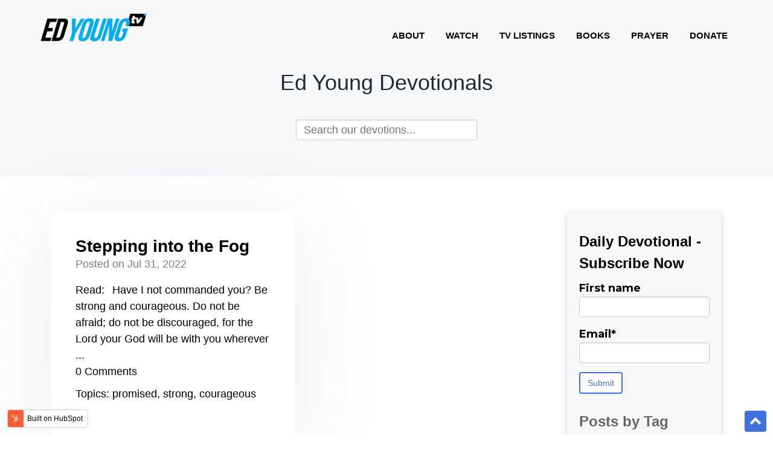

--- FILE ---
content_type: text/html; charset=UTF-8
request_url: https://devotionals.edyoung.com/tag/courageous
body_size: 15615
content:
<!doctype html><!--[if lt IE 7]> <html class="no-js lt-ie9 lt-ie8 lt-ie7" lang="en" > <![endif]--><!--[if IE 7]>    <html class="no-js lt-ie9 lt-ie8" lang="en" >        <![endif]--><!--[if IE 8]>    <html class="no-js lt-ie9" lang="en" >               <![endif]--><!--[if gt IE 8]><!--><html class="no-js" lang="en"><!--<![endif]--><head>
    <meta charset="utf-8">
    <meta http-equiv="X-UA-Compatible" content="IE=edge,chrome=1">
    <meta name="author" content="Fellowship Church">
    <meta name="description" content="courageous | Start your day inspired and refreshed with the Ed Young Daily Devotional email. Sign up for free today.">
    <meta name="generator" content="HubSpot">
    <title>Ed Young Devotionals | courageous</title>
    <link rel="shortcut icon" href="https://devotionals.edyoung.com/hubfs/EYTV%20Square.png">
    
<meta name="viewport" content="width=device-width, initial-scale=1">

    
    <meta property="og:description" content="courageous | Start your day inspired and refreshed with the Ed Young Daily Devotional email. Sign up for free today.">
    <meta property="og:title" content="Ed Young Devotionals | courageous">
    <meta name="twitter:description" content="courageous | Start your day inspired and refreshed with the Ed Young Daily Devotional email. Sign up for free today.">
    <meta name="twitter:title" content="Ed Young Devotionals | courageous">

    

    
  <script id="hs-search-input__valid-content-types" type="application/json">
    [
      
        "SITE_PAGE",
      
        "LANDING_PAGE",
      
        "BLOG_POST",
      
        "LISTING_PAGE",
      
        "KNOWLEDGE_ARTICLE",
      
        "HS_CASE_STUDY"
      
    ]
  </script>

    <style>
a.cta_button{-moz-box-sizing:content-box !important;-webkit-box-sizing:content-box !important;box-sizing:content-box !important;vertical-align:middle}.hs-breadcrumb-menu{list-style-type:none;margin:0px 0px 0px 0px;padding:0px 0px 0px 0px}.hs-breadcrumb-menu-item{float:left;padding:10px 0px 10px 10px}.hs-breadcrumb-menu-divider:before{content:'›';padding-left:10px}.hs-featured-image-link{border:0}.hs-featured-image{float:right;margin:0 0 20px 20px;max-width:50%}@media (max-width: 568px){.hs-featured-image{float:none;margin:0;width:100%;max-width:100%}}.hs-screen-reader-text{clip:rect(1px, 1px, 1px, 1px);height:1px;overflow:hidden;position:absolute !important;width:1px}
</style>

<link rel="stylesheet" href="https://7052064.fs1.hubspotusercontent-na1.net/hubfs/7052064/hub_generated/module_assets/1/-2712622/1765899785502/module_search_input.min.css">
<link rel="stylesheet" href="/hs/hsstatic/BlogSocialSharingSupport/static-1.258/bundles/project.css">
    

    


<meta property="og:url" content="https://devotionals.edyoung.com/tag/courageous">
<meta property="og:type" content="blog">
<meta name="twitter:card" content="summary">
<link rel="alternate" type="application/rss+xml" href="https://devotionals.edyoung.com/rss.xml">
<meta name="twitter:domain" content="devotionals.edyoung.com">
<script src="//platform.linkedin.com/in.js" type="text/javascript">
    lang: en_US
</script>

<meta http-equiv="content-language" content="en">
<link rel="stylesheet" href="//7052064.fs1.hubspotusercontent-na1.net/hubfs/7052064/hub_generated/template_assets/DEFAULT_ASSET/1765899694107/template_layout.min.css">


<link rel="stylesheet" href="https://devotionals.edyoung.com/hubfs/hub_generated/template_assets/1/48707083615/1741958943495/template_vast-style_UPDATED_by_Jared.min.css">


<!-- Global site tag (gtag.js) - Google Analytics -->
<script async src="https://www.googletagmanager.com/gtag/js?id=UA-26120737-8"></script>
<script>
  window.dataLayer = window.dataLayer || [];
  function gtag(){dataLayer.push(arguments);}
  gtag('js', new Date());

  gtag('config', 'UA-26120737-8');
</script>
<!-- Google Tag Manager -->
<script>(function(w,d,s,l,i){w[l]=w[l]||[];w[l].push({'gtm.start':
new Date().getTime(),event:'gtm.js'});var f=d.getElementsByTagName(s)[0],
j=d.createElement(s),dl=l!='dataLayer'?'&l='+l:'';j.async=true;j.src=
'https://www.googletagmanager.com/gtm.js?id='+i+dl;f.parentNode.insertBefore(j,f);
})(window,document,'script','dataLayer','GTM-K6P9WP7');</script>
<!-- End Google Tag Manager -->

</head>
<body class="blog   hs-content-id-69345244486 hs-blog-listing hs-blog-id-48711710844" style="">
    <div class="header-container-wrapper">
    <div class="header-container container-fluid">

<div class="row-fluid-wrapper row-depth-1 row-number-1 ">
<div class="row-fluid ">
<div class="span12 widget-span widget-type-global_group page-center main-header" style="" data-widget-type="global_group" data-x="0" data-w="12">
<div class="" data-global-widget-path="generated_global_groups/48706935178.html"><div class="row-fluid-wrapper row-depth-1 row-number-1 ">
<div class="row-fluid ">
<div class="span5 widget-span widget-type-custom_widget header-logo" style="" data-widget-type="custom_widget" data-x="0" data-w="5">
<div id="hs_cos_wrapper_module_15450385501041101" class="hs_cos_wrapper hs_cos_wrapper_widget hs_cos_wrapper_type_module widget-type-linked_image" style="" data-hs-cos-general-type="widget" data-hs-cos-type="module">
    






  



<span id="hs_cos_wrapper_module_15450385501041101_" class="hs_cos_wrapper hs_cos_wrapper_widget hs_cos_wrapper_type_linked_image" style="" data-hs-cos-general-type="widget" data-hs-cos-type="linked_image"><a href="https://www.edyoung.com/" target="_parent" id="hs-link-module_15450385501041101_" style="border-width:0px;border:0px;"><img src="https://devotionals.edyoung.com/hs-fs/hubfs/logo-02.png?width=200&amp;height=71&amp;name=logo-02.png" class="hs-image-widget " width="200" height="71" alt="logo-02" title="logo-02" srcset="https://devotionals.edyoung.com/hs-fs/hubfs/logo-02.png?width=100&amp;height=36&amp;name=logo-02.png 100w, https://devotionals.edyoung.com/hs-fs/hubfs/logo-02.png?width=200&amp;height=71&amp;name=logo-02.png 200w, https://devotionals.edyoung.com/hs-fs/hubfs/logo-02.png?width=300&amp;height=107&amp;name=logo-02.png 300w, https://devotionals.edyoung.com/hs-fs/hubfs/logo-02.png?width=400&amp;height=142&amp;name=logo-02.png 400w, https://devotionals.edyoung.com/hs-fs/hubfs/logo-02.png?width=500&amp;height=178&amp;name=logo-02.png 500w, https://devotionals.edyoung.com/hs-fs/hubfs/logo-02.png?width=600&amp;height=213&amp;name=logo-02.png 600w" sizes="(max-width: 200px) 100vw, 200px"></a></span></div>

</div><!--end widget-span -->
<div class="span7 widget-span widget-type-custom_widget custom-menu-primary" style="" data-widget-type="custom_widget" data-x="5" data-w="7">
<div id="hs_cos_wrapper_module_15450385416961082" class="hs_cos_wrapper hs_cos_wrapper_widget hs_cos_wrapper_type_module widget-type-simple_menu" style="" data-hs-cos-general-type="widget" data-hs-cos-type="module"><span id="hs_cos_wrapper_module_15450385416961082_" class="hs_cos_wrapper hs_cos_wrapper_widget hs_cos_wrapper_type_simple_menu" style="" data-hs-cos-general-type="widget" data-hs-cos-type="simple_menu"><div id="hs_menu_wrapper_module_15450385416961082_" class="hs-menu-wrapper active-branch flyouts hs-menu-flow-horizontal" role="navigation" data-sitemap-name="" data-menu-id="" aria-label="Navigation Menu">
 <ul role="menu">
  <li class="hs-menu-item hs-menu-depth-1" role="none"><a href="https://www.edyoung.com/about" role="menuitem" target="_self">About</a></li>
  <li class="hs-menu-item hs-menu-depth-1" role="none"><a href="https://watch.edyoung.com/" role="menuitem" target="_self">Watch</a></li>
  <li class="hs-menu-item hs-menu-depth-1" role="none"><a href="https://www.edyoung.com/tv-listings" role="menuitem" target="_self">TV Listings</a></li>
  <li class="hs-menu-item hs-menu-depth-1" role="none"><a href="https://www.edyoung.com/books" role="menuitem" target="_self">Books</a></li>
  <li class="hs-menu-item hs-menu-depth-1" role="none"><a href="http://connect.edyoung.com/prayer-request" role="menuitem" target="_self">Prayer</a></li>
  <li class="hs-menu-item hs-menu-depth-1" role="none"><a href="https://pushpay.com/g/edyoungministries?src=hpp" role="menuitem" target="_self">Donate</a></li>
 </ul>
</div></span></div>

</div><!--end widget-span -->
</div><!--end row-->
</div><!--end row-wrapper -->
</div>
</div><!--end widget-span -->
</div><!--end row-->
</div><!--end row-wrapper -->

    </div><!--end header -->
</div><!--end header wrapper -->

<div class="body-container-wrapper">
    <div class="body-container container-fluid">

<div class="row-fluid-wrapper row-depth-1 row-number-1 ">
<div class="row-fluid ">
<div class="span12 widget-span widget-type-cell title-background" style="" data-widget-type="cell" data-x="0" data-w="12">

<div class="row-fluid-wrapper row-depth-1 row-number-2 ">
<div class="row-fluid ">
<div class="span12 widget-span widget-type-cell padding60tb page-center" style="" data-widget-type="cell" data-x="0" data-w="12">

<div class="row-fluid-wrapper row-depth-1 row-number-3 ">
<div class="row-fluid ">
<div class="span12 widget-span widget-type-cell page-center" style="" data-widget-type="cell" data-x="0" data-w="12">

<div class="row-fluid-wrapper row-depth-1 row-number-4 ">
<div class="row-fluid ">
<div class="span12 widget-span widget-type-cell " style="" data-widget-type="cell" data-x="0" data-w="12">

<div class="row-fluid-wrapper row-depth-2 row-number-1 ">
<div class="row-fluid ">
<div class="span12 widget-span widget-type-raw_jinja hs-blog-header" style="" data-widget-type="raw_jinja" data-x="0" data-w="12">
<h1>Elegant Themes Blog</h1>
<!-- <h1>Ed Young Devotionals</h1> -->
<p class="site-desc" =>
  </p><h1>Ed Young Devotionals</h1>
<p></p>

</div><!--end widget-span -->

</div><!--end row-->
</div><!--end row-wrapper -->

<div class="row-fluid-wrapper row-depth-2 row-number-2 ">
<div class="row-fluid ">
<div class="span12 widget-span widget-type-custom_widget " style="" data-widget-type="custom_widget" data-x="0" data-w="12">
<div id="hs_cos_wrapper_module_154572791802786" class="hs_cos_wrapper hs_cos_wrapper_widget hs_cos_wrapper_type_module" style="" data-hs-cos-general-type="widget" data-hs-cos-type="module">




  








<div class="hs-search-field">

    <div class="hs-search-field__bar">
      <form data-hs-do-not-collect="true" action="/hs-search-results">
        
        <input type="text" class="hs-search-field__input" name="term" autocomplete="off" aria-label="Search" placeholder="Search our devotions...">

        
          
        
          
        
          
            <input type="hidden" name="type" value="BLOG_POST">
          
        
          
        
          
        
          
        

        
      </form>
    </div>
    <ul class="hs-search-field__suggestions"></ul>
</div></div>

</div><!--end widget-span -->
</div><!--end row-->
</div><!--end row-wrapper -->

</div><!--end widget-span -->
</div><!--end row-->
</div><!--end row-wrapper -->

</div><!--end widget-span -->
</div><!--end row-->
</div><!--end row-wrapper -->

</div><!--end widget-span -->
</div><!--end row-->
</div><!--end row-wrapper -->

</div><!--end widget-span -->
</div><!--end row-->
</div><!--end row-wrapper -->

<div class="row-fluid-wrapper row-depth-1 row-number-1 ">
<div class="row-fluid ">
<div class="span12 widget-span widget-type-cell page-center content-wrapper padding60tb" style="" data-widget-type="cell" data-x="0" data-w="12">

<div class="row-fluid-wrapper row-depth-1 row-number-2 ">
<div class="row-fluid ">
<div class="span9 widget-span widget-type-cell blog-content" style="" data-widget-type="cell" data-x="0" data-w="9">

<div class="row-fluid-wrapper row-depth-1 row-number-3 ">
<div class="row-fluid ">
<div class="span12 widget-span widget-type-custom_widget " style="" data-widget-type="custom_widget" data-x="0" data-w="12">
<div id="hs_cos_wrapper_module_1545642907841413" class="hs_cos_wrapper hs_cos_wrapper_widget hs_cos_wrapper_type_module widget-type-blog_content" style="" data-hs-cos-general-type="widget" data-hs-cos-type="module">
   <div class="blog-section">
<div class="blog-listing-wrapper cell-wrapper">
<div class="blog-listing-wrapper cell-wrapper">
<div class="post-listing">
<div class="post-item span6">
<div class="post-header">
<h2><a href="https://devotionals.edyoung.com/stepping-into-the-fog">Stepping into the Fog</a></h2>
<div id="hubspot-author_data" class="hubspot-editable" data-hubspot-form-id="author_data" data-hubspot-name="Blog Author">
Posted on
Jul 31, 2022
</div>
</div>
<div class="post-body clearfix">
<!--post summary-->
Read:   Have I not commanded you? Be strong and courageous. Do not be afraid; do not be discouraged, for the Lord your God will be with you wherever ...
</div>
<div class="hide-cmt">
<div class="custom_listing_comments">
0 Comments <a href="https://devotionals.edyoung.com/stepping-into-the-fog#comments-listing">Click here to read/write comments</a>
</div>   
</div>
<p id="hubspot-topic_data"> Topics:
<a class="topic-link" href="https://devotionals.edyoung.com/tag/promised">promised</a>,
<a class="topic-link" href="https://devotionals.edyoung.com/tag/strong">strong</a>,
<a class="topic-link" href="https://devotionals.edyoung.com/tag/courageous">courageous</a>
</p>
</div>
</div>
<div class="blog-pagination">
<a class="all-posts-link" href="https://devotionals.edyoung.com/all">All posts</a>
</div>
</div>
</div>
</div>
</div>

</div><!--end widget-span -->
</div><!--end row-->
</div><!--end row-wrapper -->

<div class="row-fluid-wrapper row-depth-1 row-number-4 ">
<div class="row-fluid ">
<div class="span12 widget-span widget-type-custom_widget " style="" data-widget-type="custom_widget" data-x="0" data-w="12">
<div id="hs_cos_wrapper_module_15457412347212949" class="hs_cos_wrapper hs_cos_wrapper_widget hs_cos_wrapper_type_module widget-type-blog_comments" style="" data-hs-cos-general-type="widget" data-hs-cos-type="module"><span id="hs_cos_wrapper_module_15457412347212949_blog_comments" class="hs_cos_wrapper hs_cos_wrapper_widget hs_cos_wrapper_type_blog_comments" style="" data-hs-cos-general-type="widget" data-hs-cos-type="blog_comments"></span></div>

</div><!--end widget-span -->
</div><!--end row-->
</div><!--end row-wrapper -->

</div><!--end widget-span -->
<div class="span3 widget-span widget-type-cell sidebar" style="" data-widget-type="cell" data-x="9" data-w="3">

<div class="row-fluid-wrapper row-depth-1 row-number-5 ">
<div class="row-fluid ">
<div class="span12 widget-span widget-type-custom_widget " style="" data-widget-type="custom_widget" data-x="0" data-w="12">
<div id="hs_cos_wrapper_module_1623435417423207" class="hs_cos_wrapper hs_cos_wrapper_widget hs_cos_wrapper_type_module widget-type-form" style="" data-hs-cos-general-type="widget" data-hs-cos-type="module">


	



	<span id="hs_cos_wrapper_module_1623435417423207_" class="hs_cos_wrapper hs_cos_wrapper_widget hs_cos_wrapper_type_form" style="" data-hs-cos-general-type="widget" data-hs-cos-type="form"><h3 id="hs_cos_wrapper_module_1623435417423207_title" class="hs_cos_wrapper form-title" data-hs-cos-general-type="widget_field" data-hs-cos-type="text">Daily Devotional - Subscribe Now</h3>

<div id="hs_form_target_module_1623435417423207"></div>









</span>
</div>

</div><!--end widget-span -->
</div><!--end row-->
</div><!--end row-wrapper -->

<div class="row-fluid-wrapper row-depth-1 row-number-6 ">
<div class="row-fluid ">
<div class="span12 widget-span widget-type-custom_widget " style="" data-widget-type="custom_widget" data-x="0" data-w="12">
<div id="hs_cos_wrapper_module_162387108006925" class="hs_cos_wrapper hs_cos_wrapper_widget hs_cos_wrapper_type_module widget-type-space" style="" data-hs-cos-general-type="widget" data-hs-cos-type="module"><span class="hs-horizontal-spacer"></span></div>

</div><!--end widget-span -->
</div><!--end row-->
</div><!--end row-wrapper -->

<div class="row-fluid-wrapper row-depth-1 row-number-7 ">
<div class="row-fluid ">
<div class="span12 widget-span widget-type-custom_widget " style="" data-widget-type="custom_widget" data-x="0" data-w="12">
<div id="hs_cos_wrapper_module_162343467121493" class="hs_cos_wrapper hs_cos_wrapper_widget hs_cos_wrapper_type_module widget-type-post_filter" style="" data-hs-cos-general-type="widget" data-hs-cos-type="module">


  



  




<span id="hs_cos_wrapper_module_162343467121493_" class="hs_cos_wrapper hs_cos_wrapper_widget hs_cos_wrapper_type_post_filter" style="" data-hs-cos-general-type="widget" data-hs-cos-type="post_filter"><div class="block">
  <h3>Posts by Tag</h3>
  <div class="widget-module">
    <ul>
      
        <li>
          <a href="https://devotionals.edyoung.com/tag/love">love <span class="filter-link-count" dir="ltr">(134)</span></a>
        </li>
      
        <li>
          <a href="https://devotionals.edyoung.com/tag/faith">faith <span class="filter-link-count" dir="ltr">(98)</span></a>
        </li>
      
        <li>
          <a href="https://devotionals.edyoung.com/tag/salvation">salvation <span class="filter-link-count" dir="ltr">(70)</span></a>
        </li>
      
        <li>
          <a href="https://devotionals.edyoung.com/tag/fear">fear <span class="filter-link-count" dir="ltr">(55)</span></a>
        </li>
      
        <li>
          <a href="https://devotionals.edyoung.com/tag/grace">grace <span class="filter-link-count" dir="ltr">(54)</span></a>
        </li>
      
        <li style="display:none;">
          <a href="https://devotionals.edyoung.com/tag/peace">peace <span class="filter-link-count" dir="ltr">(54)</span></a>
        </li>
      
        <li style="display:none;">
          <a href="https://devotionals.edyoung.com/tag/purpose">purpose <span class="filter-link-count" dir="ltr">(54)</span></a>
        </li>
      
        <li style="display:none;">
          <a href="https://devotionals.edyoung.com/tag/sin">sin <span class="filter-link-count" dir="ltr">(54)</span></a>
        </li>
      
        <li style="display:none;">
          <a href="https://devotionals.edyoung.com/tag/heart">heart <span class="filter-link-count" dir="ltr">(53)</span></a>
        </li>
      
        <li style="display:none;">
          <a href="https://devotionals.edyoung.com/tag/trust">trust <span class="filter-link-count" dir="ltr">(52)</span></a>
        </li>
      
        <li style="display:none;">
          <a href="https://devotionals.edyoung.com/tag/wisdom">wisdom <span class="filter-link-count" dir="ltr">(52)</span></a>
        </li>
      
        <li style="display:none;">
          <a href="https://devotionals.edyoung.com/tag/prayer">prayer <span class="filter-link-count" dir="ltr">(50)</span></a>
        </li>
      
        <li style="display:none;">
          <a href="https://devotionals.edyoung.com/tag/truth">truth <span class="filter-link-count" dir="ltr">(49)</span></a>
        </li>
      
        <li style="display:none;">
          <a href="https://devotionals.edyoung.com/tag/power">power <span class="filter-link-count" dir="ltr">(45)</span></a>
        </li>
      
        <li style="display:none;">
          <a href="https://devotionals.edyoung.com/tag/hope">hope <span class="filter-link-count" dir="ltr">(43)</span></a>
        </li>
      
        <li style="display:none;">
          <a href="https://devotionals.edyoung.com/tag/evangelism">evangelism <span class="filter-link-count" dir="ltr">(39)</span></a>
        </li>
      
        <li style="display:none;">
          <a href="https://devotionals.edyoung.com/tag/trials-and-tribulations">trials and tribulations <span class="filter-link-count" dir="ltr">(39)</span></a>
        </li>
      
        <li style="display:none;">
          <a href="https://devotionals.edyoung.com/tag/forgiveness">forgiveness <span class="filter-link-count" dir="ltr">(36)</span></a>
        </li>
      
        <li style="display:none;">
          <a href="https://devotionals.edyoung.com/tag/obedience">obedience <span class="filter-link-count" dir="ltr">(36)</span></a>
        </li>
      
        <li style="display:none;">
          <a href="https://devotionals.edyoung.com/tag/marriage">marriage <span class="filter-link-count" dir="ltr">(35)</span></a>
        </li>
      
        <li style="display:none;">
          <a href="https://devotionals.edyoung.com/tag/church">church <span class="filter-link-count" dir="ltr">(33)</span></a>
        </li>
      
        <li style="display:none;">
          <a href="https://devotionals.edyoung.com/tag/gods-word">God's Word <span class="filter-link-count" dir="ltr">(32)</span></a>
        </li>
      
        <li style="display:none;">
          <a href="https://devotionals.edyoung.com/tag/relationship">relationship <span class="filter-link-count" dir="ltr">(31)</span></a>
        </li>
      
        <li style="display:none;">
          <a href="https://devotionals.edyoung.com/tag/joy">joy <span class="filter-link-count" dir="ltr">(30)</span></a>
        </li>
      
        <li style="display:none;">
          <a href="https://devotionals.edyoung.com/tag/parenting">parenting <span class="filter-link-count" dir="ltr">(29)</span></a>
        </li>
      
        <li style="display:none;">
          <a href="https://devotionals.edyoung.com/tag/serving">serving <span class="filter-link-count" dir="ltr">(29)</span></a>
        </li>
      
        <li style="display:none;">
          <a href="https://devotionals.edyoung.com/tag/worship">worship <span class="filter-link-count" dir="ltr">(29)</span></a>
        </li>
      
        <li style="display:none;">
          <a href="https://devotionals.edyoung.com/tag/temptation">temptation <span class="filter-link-count" dir="ltr">(28)</span></a>
        </li>
      
        <li style="display:none;">
          <a href="https://devotionals.edyoung.com/tag/freedom">freedom <span class="filter-link-count" dir="ltr">(27)</span></a>
        </li>
      
        <li style="display:none;">
          <a href="https://devotionals.edyoung.com/tag/relationships">relationships <span class="filter-link-count" dir="ltr">(25)</span></a>
        </li>
      
        <li style="display:none;">
          <a href="https://devotionals.edyoung.com/tag/christmas">Christmas <span class="filter-link-count" dir="ltr">(24)</span></a>
        </li>
      
        <li style="display:none;">
          <a href="https://devotionals.edyoung.com/tag/courage">courage <span class="filter-link-count" dir="ltr">(24)</span></a>
        </li>
      
        <li style="display:none;">
          <a href="https://devotionals.edyoung.com/tag/giving">giving <span class="filter-link-count" dir="ltr">(24)</span></a>
        </li>
      
        <li style="display:none;">
          <a href="https://devotionals.edyoung.com/tag/glory">glory <span class="filter-link-count" dir="ltr">(23)</span></a>
        </li>
      
        <li style="display:none;">
          <a href="https://devotionals.edyoung.com/tag/gratitude">gratitude <span class="filter-link-count" dir="ltr">(23)</span></a>
        </li>
      
        <li style="display:none;">
          <a href="https://devotionals.edyoung.com/tag/witnessing">witnessing <span class="filter-link-count" dir="ltr">(22)</span></a>
        </li>
      
        <li style="display:none;">
          <a href="https://devotionals.edyoung.com/tag/creation">creation <span class="filter-link-count" dir="ltr">(21)</span></a>
        </li>
      
        <li style="display:none;">
          <a href="https://devotionals.edyoung.com/tag/surrender">surrender <span class="filter-link-count" dir="ltr">(21)</span></a>
        </li>
      
        <li style="display:none;">
          <a href="https://devotionals.edyoung.com/tag/blessing">blessing <span class="filter-link-count" dir="ltr">(20)</span></a>
        </li>
      
        <li style="display:none;">
          <a href="https://devotionals.edyoung.com/tag/faithfulness">faithfulness <span class="filter-link-count" dir="ltr">(20)</span></a>
        </li>
      
        <li style="display:none;">
          <a href="https://devotionals.edyoung.com/tag/family">family <span class="filter-link-count" dir="ltr">(19)</span></a>
        </li>
      
        <li style="display:none;">
          <a href="https://devotionals.edyoung.com/tag/confidence">confidence <span class="filter-link-count" dir="ltr">(18)</span></a>
        </li>
      
        <li style="display:none;">
          <a href="https://devotionals.edyoung.com/tag/humility">humility <span class="filter-link-count" dir="ltr">(18)</span></a>
        </li>
      
        <li style="display:none;">
          <a href="https://devotionals.edyoung.com/tag/strength">strength <span class="filter-link-count" dir="ltr">(18)</span></a>
        </li>
      
        <li style="display:none;">
          <a href="https://devotionals.edyoung.com/tag/focus">focus <span class="filter-link-count" dir="ltr">(17)</span></a>
        </li>
      
        <li style="display:none;">
          <a href="https://devotionals.edyoung.com/tag/sacrifice">sacrifice <span class="filter-link-count" dir="ltr">(17)</span></a>
        </li>
      
        <li style="display:none;">
          <a href="https://devotionals.edyoung.com/tag/anxiety">anxiety <span class="filter-link-count" dir="ltr">(16)</span></a>
        </li>
      
        <li style="display:none;">
          <a href="https://devotionals.edyoung.com/tag/commitment">commitment <span class="filter-link-count" dir="ltr">(16)</span></a>
        </li>
      
        <li style="display:none;">
          <a href="https://devotionals.edyoung.com/tag/generosity">generosity <span class="filter-link-count" dir="ltr">(16)</span></a>
        </li>
      
        <li style="display:none;">
          <a href="https://devotionals.edyoung.com/tag/heaven">heaven <span class="filter-link-count" dir="ltr">(16)</span></a>
        </li>
      
        <li style="display:none;">
          <a href="https://devotionals.edyoung.com/tag/life">life <span class="filter-link-count" dir="ltr">(16)</span></a>
        </li>
      
        <li style="display:none;">
          <a href="https://devotionals.edyoung.com/tag/listening">listening <span class="filter-link-count" dir="ltr">(16)</span></a>
        </li>
      
        <li style="display:none;">
          <a href="https://devotionals.edyoung.com/tag/mercy">mercy <span class="filter-link-count" dir="ltr">(16)</span></a>
        </li>
      
        <li style="display:none;">
          <a href="https://devotionals.edyoung.com/tag/pride">pride <span class="filter-link-count" dir="ltr">(16)</span></a>
        </li>
      
        <li style="display:none;">
          <a href="https://devotionals.edyoung.com/tag/anger">anger <span class="filter-link-count" dir="ltr">(15)</span></a>
        </li>
      
        <li style="display:none;">
          <a href="https://devotionals.edyoung.com/tag/providence">providence <span class="filter-link-count" dir="ltr">(15)</span></a>
        </li>
      
        <li style="display:none;">
          <a href="https://devotionals.edyoung.com/tag/provision">provision <span class="filter-link-count" dir="ltr">(15)</span></a>
        </li>
      
        <li style="display:none;">
          <a href="https://devotionals.edyoung.com/tag/serve">serve <span class="filter-link-count" dir="ltr">(15)</span></a>
        </li>
      
        <li style="display:none;">
          <a href="https://devotionals.edyoung.com/tag/work">work <span class="filter-link-count" dir="ltr">(15)</span></a>
        </li>
      
        <li style="display:none;">
          <a href="https://devotionals.edyoung.com/tag/authority">authority <span class="filter-link-count" dir="ltr">(14)</span></a>
        </li>
      
        <li style="display:none;">
          <a href="https://devotionals.edyoung.com/tag/eternity">eternity <span class="filter-link-count" dir="ltr">(14)</span></a>
        </li>
      
        <li style="display:none;">
          <a href="https://devotionals.edyoung.com/tag/give">give <span class="filter-link-count" dir="ltr">(14)</span></a>
        </li>
      
        <li style="display:none;">
          <a href="https://devotionals.edyoung.com/tag/holiness">holiness <span class="filter-link-count" dir="ltr">(14)</span></a>
        </li>
      
        <li style="display:none;">
          <a href="https://devotionals.edyoung.com/tag/promise">promise <span class="filter-link-count" dir="ltr">(14)</span></a>
        </li>
      
        <li style="display:none;">
          <a href="https://devotionals.edyoung.com/tag/remember">remember <span class="filter-link-count" dir="ltr">(14)</span></a>
        </li>
      
        <li style="display:none;">
          <a href="https://devotionals.edyoung.com/tag/transformation">transformation <span class="filter-link-count" dir="ltr">(14)</span></a>
        </li>
      
        <li style="display:none;">
          <a href="https://devotionals.edyoung.com/tag/resurrection">Resurrection <span class="filter-link-count" dir="ltr">(13)</span></a>
        </li>
      
        <li style="display:none;">
          <a href="https://devotionals.edyoung.com/tag/believe">believe <span class="filter-link-count" dir="ltr">(13)</span></a>
        </li>
      
        <li style="display:none;">
          <a href="https://devotionals.edyoung.com/tag/eternal">eternal <span class="filter-link-count" dir="ltr">(13)</span></a>
        </li>
      
        <li style="display:none;">
          <a href="https://devotionals.edyoung.com/tag/revelation">revelation <span class="filter-link-count" dir="ltr">(13)</span></a>
        </li>
      
        <li style="display:none;">
          <a href="https://devotionals.edyoung.com/tag/seeking">seeking <span class="filter-link-count" dir="ltr">(13)</span></a>
        </li>
      
        <li style="display:none;">
          <a href="https://devotionals.edyoung.com/tag/time-management">time management <span class="filter-link-count" dir="ltr">(13)</span></a>
        </li>
      
        <li style="display:none;">
          <a href="https://devotionals.edyoung.com/tag/communication">communication <span class="filter-link-count" dir="ltr">(12)</span></a>
        </li>
      
        <li style="display:none;">
          <a href="https://devotionals.edyoung.com/tag/control">control <span class="filter-link-count" dir="ltr">(12)</span></a>
        </li>
      
        <li style="display:none;">
          <a href="https://devotionals.edyoung.com/tag/creativity">creativity <span class="filter-link-count" dir="ltr">(12)</span></a>
        </li>
      
        <li style="display:none;">
          <a href="https://devotionals.edyoung.com/tag/encouragement">encouragement <span class="filter-link-count" dir="ltr">(12)</span></a>
        </li>
      
        <li style="display:none;">
          <a href="https://devotionals.edyoung.com/tag/forgive">forgive <span class="filter-link-count" dir="ltr">(12)</span></a>
        </li>
      
        <li style="display:none;">
          <a href="https://devotionals.edyoung.com/tag/friendship">friendship <span class="filter-link-count" dir="ltr">(12)</span></a>
        </li>
      
        <li style="display:none;">
          <a href="https://devotionals.edyoung.com/tag/hearts">hearts <span class="filter-link-count" dir="ltr">(12)</span></a>
        </li>
      
        <li style="display:none;">
          <a href="https://devotionals.edyoung.com/tag/honor">honor <span class="filter-link-count" dir="ltr">(12)</span></a>
        </li>
      
        <li style="display:none;">
          <a href="https://devotionals.edyoung.com/tag/miracle">miracle <span class="filter-link-count" dir="ltr">(12)</span></a>
        </li>
      
        <li style="display:none;">
          <a href="https://devotionals.edyoung.com/tag/scripture">scripture <span class="filter-link-count" dir="ltr">(12)</span></a>
        </li>
      
        <li style="display:none;">
          <a href="https://devotionals.edyoung.com/tag/speech">speech <span class="filter-link-count" dir="ltr">(12)</span></a>
        </li>
      
        <li style="display:none;">
          <a href="https://devotionals.edyoung.com/tag/spiritual-disciplines">spiritual disciplines <span class="filter-link-count" dir="ltr">(12)</span></a>
        </li>
      
        <li style="display:none;">
          <a href="https://devotionals.edyoung.com/tag/easter">Easter <span class="filter-link-count" dir="ltr">(11)</span></a>
        </li>
      
        <li style="display:none;">
          <a href="https://devotionals.edyoung.com/tag/allow">allow <span class="filter-link-count" dir="ltr">(11)</span></a>
        </li>
      
        <li style="display:none;">
          <a href="https://devotionals.edyoung.com/tag/goodness">goodness <span class="filter-link-count" dir="ltr">(11)</span></a>
        </li>
      
        <li style="display:none;">
          <a href="https://devotionals.edyoung.com/tag/leadership">leadership <span class="filter-link-count" dir="ltr">(11)</span></a>
        </li>
      
        <li style="display:none;">
          <a href="https://devotionals.edyoung.com/tag/praise">praise <span class="filter-link-count" dir="ltr">(11)</span></a>
        </li>
      
        <li style="display:none;">
          <a href="https://devotionals.edyoung.com/tag/presence">presence <span class="filter-link-count" dir="ltr">(11)</span></a>
        </li>
      
        <li style="display:none;">
          <a href="https://devotionals.edyoung.com/tag/protection">protection <span class="filter-link-count" dir="ltr">(11)</span></a>
        </li>
      
        <li style="display:none;">
          <a href="https://devotionals.edyoung.com/tag/seek">seek <span class="filter-link-count" dir="ltr">(11)</span></a>
        </li>
      
        <li style="display:none;">
          <a href="https://devotionals.edyoung.com/tag/spiritual">spiritual <span class="filter-link-count" dir="ltr">(11)</span></a>
        </li>
      
        <li style="display:none;">
          <a href="https://devotionals.edyoung.com/tag/thankfulness">thankfulness <span class="filter-link-count" dir="ltr">(11)</span></a>
        </li>
      
        <li style="display:none;">
          <a href="https://devotionals.edyoung.com/tag/tithing">tithing <span class="filter-link-count" dir="ltr">(11)</span></a>
        </li>
      
        <li style="display:none;">
          <a href="https://devotionals.edyoung.com/tag/holy-spirit">Holy Spirit <span class="filter-link-count" dir="ltr">(10)</span></a>
        </li>
      
        <li style="display:none;">
          <a href="https://devotionals.edyoung.com/tag/care">care <span class="filter-link-count" dir="ltr">(10)</span></a>
        </li>
      
        <li style="display:none;">
          <a href="https://devotionals.edyoung.com/tag/confession">confession <span class="filter-link-count" dir="ltr">(10)</span></a>
        </li>
      
        <li style="display:none;">
          <a href="https://devotionals.edyoung.com/tag/future">future <span class="filter-link-count" dir="ltr">(10)</span></a>
        </li>
      
        <li style="display:none;">
          <a href="https://devotionals.edyoung.com/tag/guidance">guidance <span class="filter-link-count" dir="ltr">(10)</span></a>
        </li>
      
        <li style="display:none;">
          <a href="https://devotionals.edyoung.com/tag/help">help <span class="filter-link-count" dir="ltr">(10)</span></a>
        </li>
      
        <li style="display:none;">
          <a href="https://devotionals.edyoung.com/tag/patience">patience <span class="filter-link-count" dir="ltr">(10)</span></a>
        </li>
      
        <li style="display:none;">
          <a href="https://devotionals.edyoung.com/tag/struggles">struggles <span class="filter-link-count" dir="ltr">(10)</span></a>
        </li>
      
        <li style="display:none;">
          <a href="https://devotionals.edyoung.com/tag/work-ethic">work ethic <span class="filter-link-count" dir="ltr">(10)</span></a>
        </li>
      
        <li style="display:none;">
          <a href="https://devotionals.edyoung.com/tag/belief">belief <span class="filter-link-count" dir="ltr">(9)</span></a>
        </li>
      
        <li style="display:none;">
          <a href="https://devotionals.edyoung.com/tag/comfort">comfort <span class="filter-link-count" dir="ltr">(9)</span></a>
        </li>
      
        <li style="display:none;">
          <a href="https://devotionals.edyoung.com/tag/compassion">compassion <span class="filter-link-count" dir="ltr">(9)</span></a>
        </li>
      
        <li style="display:none;">
          <a href="https://devotionals.edyoung.com/tag/discipline">discipline <span class="filter-link-count" dir="ltr">(9)</span></a>
        </li>
      
        <li style="display:none;">
          <a href="https://devotionals.edyoung.com/tag/disobedience">disobedience <span class="filter-link-count" dir="ltr">(9)</span></a>
        </li>
      
        <li style="display:none;">
          <a href="https://devotionals.edyoung.com/tag/feelings">feelings <span class="filter-link-count" dir="ltr">(9)</span></a>
        </li>
      
        <li style="display:none;">
          <a href="https://devotionals.edyoung.com/tag/following">following <span class="filter-link-count" dir="ltr">(9)</span></a>
        </li>
      
        <li style="display:none;">
          <a href="https://devotionals.edyoung.com/tag/health">health <span class="filter-link-count" dir="ltr">(9)</span></a>
        </li>
      
        <li style="display:none;">
          <a href="https://devotionals.edyoung.com/tag/honesty">honesty <span class="filter-link-count" dir="ltr">(9)</span></a>
        </li>
      
        <li style="display:none;">
          <a href="https://devotionals.edyoung.com/tag/influence">influence <span class="filter-link-count" dir="ltr">(9)</span></a>
        </li>
      
        <li style="display:none;">
          <a href="https://devotionals.edyoung.com/tag/judgment">judgment <span class="filter-link-count" dir="ltr">(9)</span></a>
        </li>
      
        <li style="display:none;">
          <a href="https://devotionals.edyoung.com/tag/opportunity">opportunity <span class="filter-link-count" dir="ltr">(9)</span></a>
        </li>
      
        <li style="display:none;">
          <a href="https://devotionals.edyoung.com/tag/respect">respect <span class="filter-link-count" dir="ltr">(9)</span></a>
        </li>
      
        <li style="display:none;">
          <a href="https://devotionals.edyoung.com/tag/suffering">suffering <span class="filter-link-count" dir="ltr">(9)</span></a>
        </li>
      
        <li style="display:none;">
          <a href="https://devotionals.edyoung.com/tag/worry">worry <span class="filter-link-count" dir="ltr">(9)</span></a>
        </li>
      
        <li style="display:none;">
          <a href="https://devotionals.edyoung.com/tag/bible-study">Bible study <span class="filter-link-count" dir="ltr">(8)</span></a>
        </li>
      
        <li style="display:none;">
          <a href="https://devotionals.edyoung.com/tag/gods-will">God's will <span class="filter-link-count" dir="ltr">(8)</span></a>
        </li>
      
        <li style="display:none;">
          <a href="https://devotionals.edyoung.com/tag/jesus">Jesus <span class="filter-link-count" dir="ltr">(8)</span></a>
        </li>
      
        <li style="display:none;">
          <a href="https://devotionals.edyoung.com/tag/cross">cross <span class="filter-link-count" dir="ltr">(8)</span></a>
        </li>
      
        <li style="display:none;">
          <a href="https://devotionals.edyoung.com/tag/decision-making">decision making <span class="filter-link-count" dir="ltr">(8)</span></a>
        </li>
      
        <li style="display:none;">
          <a href="https://devotionals.edyoung.com/tag/desire">desire <span class="filter-link-count" dir="ltr">(8)</span></a>
        </li>
      
        <li style="display:none;">
          <a href="https://devotionals.edyoung.com/tag/desires">desires <span class="filter-link-count" dir="ltr">(8)</span></a>
        </li>
      
        <li style="display:none;">
          <a href="https://devotionals.edyoung.com/tag/follow">follow <span class="filter-link-count" dir="ltr">(8)</span></a>
        </li>
      
        <li style="display:none;">
          <a href="https://devotionals.edyoung.com/tag/followers">followers <span class="filter-link-count" dir="ltr">(8)</span></a>
        </li>
      
        <li style="display:none;">
          <a href="https://devotionals.edyoung.com/tag/grow">grow <span class="filter-link-count" dir="ltr">(8)</span></a>
        </li>
      
        <li style="display:none;">
          <a href="https://devotionals.edyoung.com/tag/healing">healing <span class="filter-link-count" dir="ltr">(8)</span></a>
        </li>
      
        <li style="display:none;">
          <a href="https://devotionals.edyoung.com/tag/light">light <span class="filter-link-count" dir="ltr">(8)</span></a>
        </li>
      
        <li style="display:none;">
          <a href="https://devotionals.edyoung.com/tag/personal-evangelism">personal evangelism <span class="filter-link-count" dir="ltr">(8)</span></a>
        </li>
      
        <li style="display:none;">
          <a href="https://devotionals.edyoung.com/tag/rescue">rescue <span class="filter-link-count" dir="ltr">(8)</span></a>
        </li>
      
        <li style="display:none;">
          <a href="https://devotionals.edyoung.com/tag/righteousness">righteousness <span class="filter-link-count" dir="ltr">(8)</span></a>
        </li>
      
        <li style="display:none;">
          <a href="https://devotionals.edyoung.com/tag/servant">servant <span class="filter-link-count" dir="ltr">(8)</span></a>
        </li>
      
        <li style="display:none;">
          <a href="https://devotionals.edyoung.com/tag/submission">submission <span class="filter-link-count" dir="ltr">(8)</span></a>
        </li>
      
        <li style="display:none;">
          <a href="https://devotionals.edyoung.com/tag/success">success <span class="filter-link-count" dir="ltr">(8)</span></a>
        </li>
      
        <li style="display:none;">
          <a href="https://devotionals.edyoung.com/tag/weakness">weakness <span class="filter-link-count" dir="ltr">(8)</span></a>
        </li>
      
        <li style="display:none;">
          <a href="https://devotionals.edyoung.com/tag/bread-of-life">bread of life <span class="filter-link-count" dir="ltr">(7)</span></a>
        </li>
      
        <li style="display:none;">
          <a href="https://devotionals.edyoung.com/tag/change">change <span class="filter-link-count" dir="ltr">(7)</span></a>
        </li>
      
        <li style="display:none;">
          <a href="https://devotionals.edyoung.com/tag/character">character <span class="filter-link-count" dir="ltr">(7)</span></a>
        </li>
      
        <li style="display:none;">
          <a href="https://devotionals.edyoung.com/tag/children">children <span class="filter-link-count" dir="ltr">(7)</span></a>
        </li>
      
        <li style="display:none;">
          <a href="https://devotionals.edyoung.com/tag/choices">choices <span class="filter-link-count" dir="ltr">(7)</span></a>
        </li>
      
        <li style="display:none;">
          <a href="https://devotionals.edyoung.com/tag/grateful">grateful <span class="filter-link-count" dir="ltr">(7)</span></a>
        </li>
      
        <li style="display:none;">
          <a href="https://devotionals.edyoung.com/tag/integrity">integrity <span class="filter-link-count" dir="ltr">(7)</span></a>
        </li>
      
        <li style="display:none;">
          <a href="https://devotionals.edyoung.com/tag/justice">justice <span class="filter-link-count" dir="ltr">(7)</span></a>
        </li>
      
        <li style="display:none;">
          <a href="https://devotionals.edyoung.com/tag/lead">lead <span class="filter-link-count" dir="ltr">(7)</span></a>
        </li>
      
        <li style="display:none;">
          <a href="https://devotionals.edyoung.com/tag/passion">passion <span class="filter-link-count" dir="ltr">(7)</span></a>
        </li>
      
        <li style="display:none;">
          <a href="https://devotionals.edyoung.com/tag/perfection">perfection <span class="filter-link-count" dir="ltr">(7)</span></a>
        </li>
      
        <li style="display:none;">
          <a href="https://devotionals.edyoung.com/tag/priorities">priorities <span class="filter-link-count" dir="ltr">(7)</span></a>
        </li>
      
        <li style="display:none;">
          <a href="https://devotionals.edyoung.com/tag/redemption">redemption <span class="filter-link-count" dir="ltr">(7)</span></a>
        </li>
      
        <li style="display:none;">
          <a href="https://devotionals.edyoung.com/tag/repentance">repentance <span class="filter-link-count" dir="ltr">(7)</span></a>
        </li>
      
        <li style="display:none;">
          <a href="https://devotionals.edyoung.com/tag/responsibility">responsibility <span class="filter-link-count" dir="ltr">(7)</span></a>
        </li>
      
        <li style="display:none;">
          <a href="https://devotionals.edyoung.com/tag/ressurection">ressurection <span class="filter-link-count" dir="ltr">(7)</span></a>
        </li>
      
        <li style="display:none;">
          <a href="https://devotionals.edyoung.com/tag/satisfaction">satisfaction <span class="filter-link-count" dir="ltr">(7)</span></a>
        </li>
      
        <li style="display:none;">
          <a href="https://devotionals.edyoung.com/tag/shepherd">shepherd <span class="filter-link-count" dir="ltr">(7)</span></a>
        </li>
      
        <li style="display:none;">
          <a href="https://devotionals.edyoung.com/tag/spiritual-gifts">spiritual gifts <span class="filter-link-count" dir="ltr">(7)</span></a>
        </li>
      
        <li style="display:none;">
          <a href="https://devotionals.edyoung.com/tag/storms">storms <span class="filter-link-count" dir="ltr">(7)</span></a>
        </li>
      
        <li style="display:none;">
          <a href="https://devotionals.edyoung.com/tag/thanksgiving">thanksgiving <span class="filter-link-count" dir="ltr">(7)</span></a>
        </li>
      
        <li style="display:none;">
          <a href="https://devotionals.edyoung.com/tag/unconditional-love">unconditional love <span class="filter-link-count" dir="ltr">(7)</span></a>
        </li>
      
        <li style="display:none;">
          <a href="https://devotionals.edyoung.com/tag/ability">ability <span class="filter-link-count" dir="ltr">(6)</span></a>
        </li>
      
        <li style="display:none;">
          <a href="https://devotionals.edyoung.com/tag/believers">believers <span class="filter-link-count" dir="ltr">(6)</span></a>
        </li>
      
        <li style="display:none;">
          <a href="https://devotionals.edyoung.com/tag/betrayal">betrayal <span class="filter-link-count" dir="ltr">(6)</span></a>
        </li>
      
        <li style="display:none;">
          <a href="https://devotionals.edyoung.com/tag/calling">calling <span class="filter-link-count" dir="ltr">(6)</span></a>
        </li>
      
        <li style="display:none;">
          <a href="https://devotionals.edyoung.com/tag/contentment">contentment <span class="filter-link-count" dir="ltr">(6)</span></a>
        </li>
      
        <li style="display:none;">
          <a href="https://devotionals.edyoung.com/tag/criticism">criticism <span class="filter-link-count" dir="ltr">(6)</span></a>
        </li>
      
        <li style="display:none;">
          <a href="https://devotionals.edyoung.com/tag/crucifixion">crucifixion <span class="filter-link-count" dir="ltr">(6)</span></a>
        </li>
      
        <li style="display:none;">
          <a href="https://devotionals.edyoung.com/tag/emotion">emotion <span class="filter-link-count" dir="ltr">(6)</span></a>
        </li>
      
        <li style="display:none;">
          <a href="https://devotionals.edyoung.com/tag/expectations">expectations <span class="filter-link-count" dir="ltr">(6)</span></a>
        </li>
      
        <li style="display:none;">
          <a href="https://devotionals.edyoung.com/tag/faithful">faithful <span class="filter-link-count" dir="ltr">(6)</span></a>
        </li>
      
        <li style="display:none;">
          <a href="https://devotionals.edyoung.com/tag/fearless">fearless <span class="filter-link-count" dir="ltr">(6)</span></a>
        </li>
      
        <li style="display:none;">
          <a href="https://devotionals.edyoung.com/tag/fellowship">fellowship <span class="filter-link-count" dir="ltr">(6)</span></a>
        </li>
      
        <li style="display:none;">
          <a href="https://devotionals.edyoung.com/tag/frustration">frustration <span class="filter-link-count" dir="ltr">(6)</span></a>
        </li>
      
        <li style="display:none;">
          <a href="https://devotionals.edyoung.com/tag/identity">identity <span class="filter-link-count" dir="ltr">(6)</span></a>
        </li>
      
        <li style="display:none;">
          <a href="https://devotionals.edyoung.com/tag/impact">impact <span class="filter-link-count" dir="ltr">(6)</span></a>
        </li>
      
        <li style="display:none;">
          <a href="https://devotionals.edyoung.com/tag/jealousy">jealousy <span class="filter-link-count" dir="ltr">(6)</span></a>
        </li>
      
        <li style="display:none;">
          <a href="https://devotionals.edyoung.com/tag/kindness">kindness <span class="filter-link-count" dir="ltr">(6)</span></a>
        </li>
      
        <li style="display:none;">
          <a href="https://devotionals.edyoung.com/tag/leading">leading <span class="filter-link-count" dir="ltr">(6)</span></a>
        </li>
      
        <li style="display:none;">
          <a href="https://devotionals.edyoung.com/tag/learning">learning <span class="filter-link-count" dir="ltr">(6)</span></a>
        </li>
      
        <li style="display:none;">
          <a href="https://devotionals.edyoung.com/tag/lonliness">lonliness <span class="filter-link-count" dir="ltr">(6)</span></a>
        </li>
      
        <li style="display:none;">
          <a href="https://devotionals.edyoung.com/tag/mistakes">mistakes <span class="filter-link-count" dir="ltr">(6)</span></a>
        </li>
      
        <li style="display:none;">
          <a href="https://devotionals.edyoung.com/tag/obstacles">obstacles <span class="filter-link-count" dir="ltr">(6)</span></a>
        </li>
      
        <li style="display:none;">
          <a href="https://devotionals.edyoung.com/tag/perseverance">perseverance <span class="filter-link-count" dir="ltr">(6)</span></a>
        </li>
      
        <li style="display:none;">
          <a href="https://devotionals.edyoung.com/tag/plan">plan <span class="filter-link-count" dir="ltr">(6)</span></a>
        </li>
      
        <li style="display:none;">
          <a href="https://devotionals.edyoung.com/tag/powerful">powerful <span class="filter-link-count" dir="ltr">(6)</span></a>
        </li>
      
        <li style="display:none;">
          <a href="https://devotionals.edyoung.com/tag/promises">promises <span class="filter-link-count" dir="ltr">(6)</span></a>
        </li>
      
        <li style="display:none;">
          <a href="https://devotionals.edyoung.com/tag/regret">regret <span class="filter-link-count" dir="ltr">(6)</span></a>
        </li>
      
        <li style="display:none;">
          <a href="https://devotionals.edyoung.com/tag/savior">savior <span class="filter-link-count" dir="ltr">(6)</span></a>
        </li>
      
        <li style="display:none;">
          <a href="https://devotionals.edyoung.com/tag/share">share <span class="filter-link-count" dir="ltr">(6)</span></a>
        </li>
      
        <li style="display:none;">
          <a href="https://devotionals.edyoung.com/tag/soul">soul <span class="filter-link-count" dir="ltr">(6)</span></a>
        </li>
      
        <li style="display:none;">
          <a href="https://devotionals.edyoung.com/tag/struggle">struggle <span class="filter-link-count" dir="ltr">(6)</span></a>
        </li>
      
        <li style="display:none;">
          <a href="https://devotionals.edyoung.com/tag/thankful">thankful <span class="filter-link-count" dir="ltr">(6)</span></a>
        </li>
      
        <li style="display:none;">
          <a href="https://devotionals.edyoung.com/tag/gospel">Gospel <span class="filter-link-count" dir="ltr">(5)</span></a>
        </li>
      
        <li style="display:none;">
          <a href="https://devotionals.edyoung.com/tag/assurance">assurance <span class="filter-link-count" dir="ltr">(5)</span></a>
        </li>
      
        <li style="display:none;">
          <a href="https://devotionals.edyoung.com/tag/attitude">attitude <span class="filter-link-count" dir="ltr">(5)</span></a>
        </li>
      
        <li style="display:none;">
          <a href="https://devotionals.edyoung.com/tag/believing">believing <span class="filter-link-count" dir="ltr">(5)</span></a>
        </li>
      
        <li style="display:none;">
          <a href="https://devotionals.edyoung.com/tag/blessings">blessings <span class="filter-link-count" dir="ltr">(5)</span></a>
        </li>
      
        <li style="display:none;">
          <a href="https://devotionals.edyoung.com/tag/breakthrough">breakthrough <span class="filter-link-count" dir="ltr">(5)</span></a>
        </li>
      
        <li style="display:none;">
          <a href="https://devotionals.edyoung.com/tag/burdens">burdens <span class="filter-link-count" dir="ltr">(5)</span></a>
        </li>
      
        <li style="display:none;">
          <a href="https://devotionals.edyoung.com/tag/consequences">consequences <span class="filter-link-count" dir="ltr">(5)</span></a>
        </li>
      
        <li style="display:none;">
          <a href="https://devotionals.edyoung.com/tag/death">death <span class="filter-link-count" dir="ltr">(5)</span></a>
        </li>
      
        <li style="display:none;">
          <a href="https://devotionals.edyoung.com/tag/deception">deception <span class="filter-link-count" dir="ltr">(5)</span></a>
        </li>
      
        <li style="display:none;">
          <a href="https://devotionals.edyoung.com/tag/devil">devil <span class="filter-link-count" dir="ltr">(5)</span></a>
        </li>
      
        <li style="display:none;">
          <a href="https://devotionals.edyoung.com/tag/end-times">end times <span class="filter-link-count" dir="ltr">(5)</span></a>
        </li>
      
        <li style="display:none;">
          <a href="https://devotionals.edyoung.com/tag/failure">failure <span class="filter-link-count" dir="ltr">(5)</span></a>
        </li>
      
        <li style="display:none;">
          <a href="https://devotionals.edyoung.com/tag/fatherhood">fatherhood <span class="filter-link-count" dir="ltr">(5)</span></a>
        </li>
      
        <li style="display:none;">
          <a href="https://devotionals.edyoung.com/tag/finances">finances <span class="filter-link-count" dir="ltr">(5)</span></a>
        </li>
      
        <li style="display:none;">
          <a href="https://devotionals.edyoung.com/tag/focused">focused <span class="filter-link-count" dir="ltr">(5)</span></a>
        </li>
      
        <li style="display:none;">
          <a href="https://devotionals.edyoung.com/tag/fruit-of-the-spirit">fruit of the Spirit <span class="filter-link-count" dir="ltr">(5)</span></a>
        </li>
      
        <li style="display:none;">
          <a href="https://devotionals.edyoung.com/tag/good">good <span class="filter-link-count" dir="ltr">(5)</span></a>
        </li>
      
        <li style="display:none;">
          <a href="https://devotionals.edyoung.com/tag/healthy-living">healthy living <span class="filter-link-count" dir="ltr">(5)</span></a>
        </li>
      
        <li style="display:none;">
          <a href="https://devotionals.edyoung.com/tag/holy">holy <span class="filter-link-count" dir="ltr">(5)</span></a>
        </li>
      
        <li style="display:none;">
          <a href="https://devotionals.edyoung.com/tag/imitation">imitation <span class="filter-link-count" dir="ltr">(5)</span></a>
        </li>
      
        <li style="display:none;">
          <a href="https://devotionals.edyoung.com/tag/money-management">money management <span class="filter-link-count" dir="ltr">(5)</span></a>
        </li>
      
        <li style="display:none;">
          <a href="https://devotionals.edyoung.com/tag/neighbor">neighbor <span class="filter-link-count" dir="ltr">(5)</span></a>
        </li>
      
        <li style="display:none;">
          <a href="https://devotionals.edyoung.com/tag/offering">offering <span class="filter-link-count" dir="ltr">(5)</span></a>
        </li>
      
        <li style="display:none;">
          <a href="https://devotionals.edyoung.com/tag/omnipotence">omnipotence <span class="filter-link-count" dir="ltr">(5)</span></a>
        </li>
      
        <li style="display:none;">
          <a href="https://devotionals.edyoung.com/tag/perspective">perspective <span class="filter-link-count" dir="ltr">(5)</span></a>
        </li>
      
        <li style="display:none;">
          <a href="https://devotionals.edyoung.com/tag/promised">promised <span class="filter-link-count" dir="ltr">(5)</span></a>
        </li>
      
        <li style="display:none;">
          <a href="https://devotionals.edyoung.com/tag/rebellion">rebellion <span class="filter-link-count" dir="ltr">(5)</span></a>
        </li>
      
        <li style="display:none;">
          <a href="https://devotionals.edyoung.com/tag/reflect">reflect <span class="filter-link-count" dir="ltr">(5)</span></a>
        </li>
      
        <li style="display:none;">
          <a href="https://devotionals.edyoung.com/tag/rejoice">rejoice <span class="filter-link-count" dir="ltr">(5)</span></a>
        </li>
      
        <li style="display:none;">
          <a href="https://devotionals.edyoung.com/tag/rest">rest <span class="filter-link-count" dir="ltr">(5)</span></a>
        </li>
      
        <li style="display:none;">
          <a href="https://devotionals.edyoung.com/tag/restoration">restoration <span class="filter-link-count" dir="ltr">(5)</span></a>
        </li>
      
        <li style="display:none;">
          <a href="https://devotionals.edyoung.com/tag/security">security <span class="filter-link-count" dir="ltr">(5)</span></a>
        </li>
      
        <li style="display:none;">
          <a href="https://devotionals.edyoung.com/tag/service">service <span class="filter-link-count" dir="ltr">(5)</span></a>
        </li>
      
        <li style="display:none;">
          <a href="https://devotionals.edyoung.com/tag/shepherds">shepherds <span class="filter-link-count" dir="ltr">(5)</span></a>
        </li>
      
        <li style="display:none;">
          <a href="https://devotionals.edyoung.com/tag/social-media">social media <span class="filter-link-count" dir="ltr">(5)</span></a>
        </li>
      
        <li style="display:none;">
          <a href="https://devotionals.edyoung.com/tag/stress">stress <span class="filter-link-count" dir="ltr">(5)</span></a>
        </li>
      
        <li style="display:none;">
          <a href="https://devotionals.edyoung.com/tag/struggling">struggling <span class="filter-link-count" dir="ltr">(5)</span></a>
        </li>
      
        <li style="display:none;">
          <a href="https://devotionals.edyoung.com/tag/value">value <span class="filter-link-count" dir="ltr">(5)</span></a>
        </li>
      
        <li style="display:none;">
          <a href="https://devotionals.edyoung.com/tag/vision">vision <span class="filter-link-count" dir="ltr">(5)</span></a>
        </li>
      
        <li style="display:none;">
          <a href="https://devotionals.edyoung.com/tag/wise-men">wise men <span class="filter-link-count" dir="ltr">(5)</span></a>
        </li>
      
        <li style="display:none;">
          <a href="https://devotionals.edyoung.com/tag/david">David <span class="filter-link-count" dir="ltr">(4)</span></a>
        </li>
      
        <li style="display:none;">
          <a href="https://devotionals.edyoung.com/tag/god">God <span class="filter-link-count" dir="ltr">(4)</span></a>
        </li>
      
        <li style="display:none;">
          <a href="https://devotionals.edyoung.com/tag/israel">Israel <span class="filter-link-count" dir="ltr">(4)</span></a>
        </li>
      
        <li style="display:none;">
          <a href="https://devotionals.edyoung.com/tag/jacob">Jacob <span class="filter-link-count" dir="ltr">(4)</span></a>
        </li>
      
        <li style="display:none;">
          <a href="https://devotionals.edyoung.com/tag/abundance">abundance <span class="filter-link-count" dir="ltr">(4)</span></a>
        </li>
      
        <li style="display:none;">
          <a href="https://devotionals.edyoung.com/tag/accept">accept <span class="filter-link-count" dir="ltr">(4)</span></a>
        </li>
      
        <li style="display:none;">
          <a href="https://devotionals.edyoung.com/tag/actions">actions <span class="filter-link-count" dir="ltr">(4)</span></a>
        </li>
      
        <li style="display:none;">
          <a href="https://devotionals.edyoung.com/tag/align">align <span class="filter-link-count" dir="ltr">(4)</span></a>
        </li>
      
        <li style="display:none;">
          <a href="https://devotionals.edyoung.com/tag/beloved">beloved <span class="filter-link-count" dir="ltr">(4)</span></a>
        </li>
      
        <li style="display:none;">
          <a href="https://devotionals.edyoung.com/tag/bravery">bravery <span class="filter-link-count" dir="ltr">(4)</span></a>
        </li>
      
        <li style="display:none;">
          <a href="https://devotionals.edyoung.com/tag/community">community <span class="filter-link-count" dir="ltr">(4)</span></a>
        </li>
      
        <li style="display:none;">
          <a href="https://devotionals.edyoung.com/tag/discipleship">discipleship <span class="filter-link-count" dir="ltr">(4)</span></a>
        </li>
      
        <li style="display:none;">
          <a href="https://devotionals.edyoung.com/tag/doubt">doubt <span class="filter-link-count" dir="ltr">(4)</span></a>
        </li>
      
        <li style="display:none;">
          <a href="https://devotionals.edyoung.com/tag/emotions">emotions <span class="filter-link-count" dir="ltr">(4)</span></a>
        </li>
      
        <li style="display:none;">
          <a href="https://devotionals.edyoung.com/tag/encounter">encounter <span class="filter-link-count" dir="ltr">(4)</span></a>
        </li>
      
        <li style="display:none;">
          <a href="https://devotionals.edyoung.com/tag/encourages">encourages <span class="filter-link-count" dir="ltr">(4)</span></a>
        </li>
      
        <li style="display:none;">
          <a href="https://devotionals.edyoung.com/tag/evil">evil <span class="filter-link-count" dir="ltr">(4)</span></a>
        </li>
      
        <li style="display:none;">
          <a href="https://devotionals.edyoung.com/tag/favor">favor <span class="filter-link-count" dir="ltr">(4)</span></a>
        </li>
      
        <li style="display:none;">
          <a href="https://devotionals.edyoung.com/tag/foundation">foundation <span class="filter-link-count" dir="ltr">(4)</span></a>
        </li>
      
        <li style="display:none;">
          <a href="https://devotionals.edyoung.com/tag/friend">friend <span class="filter-link-count" dir="ltr">(4)</span></a>
        </li>
      
        <li style="display:none;">
          <a href="https://devotionals.edyoung.com/tag/gave">gave <span class="filter-link-count" dir="ltr">(4)</span></a>
        </li>
      
        <li style="display:none;">
          <a href="https://devotionals.edyoung.com/tag/gift">gift <span class="filter-link-count" dir="ltr">(4)</span></a>
        </li>
      
        <li style="display:none;">
          <a href="https://devotionals.edyoung.com/tag/glorify">glorify <span class="filter-link-count" dir="ltr">(4)</span></a>
        </li>
      
        <li style="display:none;">
          <a href="https://devotionals.edyoung.com/tag/growth">growth <span class="filter-link-count" dir="ltr">(4)</span></a>
        </li>
      
        <li style="display:none;">
          <a href="https://devotionals.edyoung.com/tag/guide">guide <span class="filter-link-count" dir="ltr">(4)</span></a>
        </li>
      
        <li style="display:none;">
          <a href="https://devotionals.edyoung.com/tag/happiness">happiness <span class="filter-link-count" dir="ltr">(4)</span></a>
        </li>
      
        <li style="display:none;">
          <a href="https://devotionals.edyoung.com/tag/humble">humble <span class="filter-link-count" dir="ltr">(4)</span></a>
        </li>
      
        <li style="display:none;">
          <a href="https://devotionals.edyoung.com/tag/imperfection">imperfection <span class="filter-link-count" dir="ltr">(4)</span></a>
        </li>
      
        <li style="display:none;">
          <a href="https://devotionals.edyoung.com/tag/inspiration">inspiration <span class="filter-link-count" dir="ltr">(4)</span></a>
        </li>
      
        <li style="display:none;">
          <a href="https://devotionals.edyoung.com/tag/journey">journey <span class="filter-link-count" dir="ltr">(4)</span></a>
        </li>
      
        <li style="display:none;">
          <a href="https://devotionals.edyoung.com/tag/knowledge">knowledge <span class="filter-link-count" dir="ltr">(4)</span></a>
        </li>
      
        <li style="display:none;">
          <a href="https://devotionals.edyoung.com/tag/living">living <span class="filter-link-count" dir="ltr">(4)</span></a>
        </li>
      
        <li style="display:none;">
          <a href="https://devotionals.edyoung.com/tag/message">message <span class="filter-link-count" dir="ltr">(4)</span></a>
        </li>
      
        <li style="display:none;">
          <a href="https://devotionals.edyoung.com/tag/mission">mission <span class="filter-link-count" dir="ltr">(4)</span></a>
        </li>
      
        <li style="display:none;">
          <a href="https://devotionals.edyoung.com/tag/motherhood">motherhood <span class="filter-link-count" dir="ltr">(4)</span></a>
        </li>
      
        <li style="display:none;">
          <a href="https://devotionals.edyoung.com/tag/overcome">overcome <span class="filter-link-count" dir="ltr">(4)</span></a>
        </li>
      
        <li style="display:none;">
          <a href="https://devotionals.edyoung.com/tag/pain">pain <span class="filter-link-count" dir="ltr">(4)</span></a>
        </li>
      
        <li style="display:none;">
          <a href="https://devotionals.edyoung.com/tag/plans">plans <span class="filter-link-count" dir="ltr">(4)</span></a>
        </li>
      
        <li style="display:none;">
          <a href="https://devotionals.edyoung.com/tag/prayers">prayers <span class="filter-link-count" dir="ltr">(4)</span></a>
        </li>
      
        <li style="display:none;">
          <a href="https://devotionals.edyoung.com/tag/provides">provides <span class="filter-link-count" dir="ltr">(4)</span></a>
        </li>
      
        <li style="display:none;">
          <a href="https://devotionals.edyoung.com/tag/pursue">pursue <span class="filter-link-count" dir="ltr">(4)</span></a>
        </li>
      
        <li style="display:none;">
          <a href="https://devotionals.edyoung.com/tag/regrets">regrets <span class="filter-link-count" dir="ltr">(4)</span></a>
        </li>
      
        <li style="display:none;">
          <a href="https://devotionals.edyoung.com/tag/selfless">selfless <span class="filter-link-count" dir="ltr">(4)</span></a>
        </li>
      
        <li style="display:none;">
          <a href="https://devotionals.edyoung.com/tag/shame">shame <span class="filter-link-count" dir="ltr">(4)</span></a>
        </li>
      
        <li style="display:none;">
          <a href="https://devotionals.edyoung.com/tag/significant">significant <span class="filter-link-count" dir="ltr">(4)</span></a>
        </li>
      
        <li style="display:none;">
          <a href="https://devotionals.edyoung.com/tag/sovereignty">sovereignty <span class="filter-link-count" dir="ltr">(4)</span></a>
        </li>
      
        <li style="display:none;">
          <a href="https://devotionals.edyoung.com/tag/speaking">speaking <span class="filter-link-count" dir="ltr">(4)</span></a>
        </li>
      
        <li style="display:none;">
          <a href="https://devotionals.edyoung.com/tag/spiritual-maturity">spiritual maturity <span class="filter-link-count" dir="ltr">(4)</span></a>
        </li>
      
        <li style="display:none;">
          <a href="https://devotionals.edyoung.com/tag/strong">strong <span class="filter-link-count" dir="ltr">(4)</span></a>
        </li>
      
        <li style="display:none;">
          <a href="https://devotionals.edyoung.com/tag/support">support <span class="filter-link-count" dir="ltr">(4)</span></a>
        </li>
      
        <li style="display:none;">
          <a href="https://devotionals.edyoung.com/tag/tithe">tithe <span class="filter-link-count" dir="ltr">(4)</span></a>
        </li>
      
        <li style="display:none;">
          <a href="https://devotionals.edyoung.com/tag/trustworthy">trustworthy <span class="filter-link-count" dir="ltr">(4)</span></a>
        </li>
      
        <li style="display:none;">
          <a href="https://devotionals.edyoung.com/tag/unforgiveness">unforgiveness <span class="filter-link-count" dir="ltr">(4)</span></a>
        </li>
      
        <li style="display:none;">
          <a href="https://devotionals.edyoung.com/tag/victory">victory <span class="filter-link-count" dir="ltr">(4)</span></a>
        </li>
      
        <li style="display:none;">
          <a href="https://devotionals.edyoung.com/tag/vulnerable">vulnerable <span class="filter-link-count" dir="ltr">(4)</span></a>
        </li>
      
        <li style="display:none;">
          <a href="https://devotionals.edyoung.com/tag/wealth">wealth <span class="filter-link-count" dir="ltr">(4)</span></a>
        </li>
      
        <li style="display:none;">
          <a href="https://devotionals.edyoung.com/tag/wise">wise <span class="filter-link-count" dir="ltr">(4)</span></a>
        </li>
      
        <li style="display:none;">
          <a href="https://devotionals.edyoung.com/tag/christian-living">Christian living <span class="filter-link-count" dir="ltr">(3)</span></a>
        </li>
      
        <li style="display:none;">
          <a href="https://devotionals.edyoung.com/tag/good-shepherd">Good Shepherd <span class="filter-link-count" dir="ltr">(3)</span></a>
        </li>
      
        <li style="display:none;">
          <a href="https://devotionals.edyoung.com/tag/living-water">Living Water <span class="filter-link-count" dir="ltr">(3)</span></a>
        </li>
      
        <li style="display:none;">
          <a href="https://devotionals.edyoung.com/tag/lordship">Lordship <span class="filter-link-count" dir="ltr">(3)</span></a>
        </li>
      
        <li style="display:none;">
          <a href="https://devotionals.edyoung.com/tag/moses">Moses <span class="filter-link-count" dir="ltr">(3)</span></a>
        </li>
      
        <li style="display:none;">
          <a href="https://devotionals.edyoung.com/tag/mothers-day">Mother's Day <span class="filter-link-count" dir="ltr">(3)</span></a>
        </li>
      
        <li style="display:none;">
          <a href="https://devotionals.edyoung.com/tag/new-year">New Year <span class="filter-link-count" dir="ltr">(3)</span></a>
        </li>
      
        <li style="display:none;">
          <a href="https://devotionals.edyoung.com/tag/samson">Samson <span class="filter-link-count" dir="ltr">(3)</span></a>
        </li>
      
        <li style="display:none;">
          <a href="https://devotionals.edyoung.com/tag/saul">Saul <span class="filter-link-count" dir="ltr">(3)</span></a>
        </li>
      
        <li style="display:none;">
          <a href="https://devotionals.edyoung.com/tag/acceptance">acceptance <span class="filter-link-count" dir="ltr">(3)</span></a>
        </li>
      
        <li style="display:none;">
          <a href="https://devotionals.edyoung.com/tag/amazing">amazing <span class="filter-link-count" dir="ltr">(3)</span></a>
        </li>
      
        <li style="display:none;">
          <a href="https://devotionals.edyoung.com/tag/anticipation">anticipation <span class="filter-link-count" dir="ltr">(3)</span></a>
        </li>
      
        <li style="display:none;">
          <a href="https://devotionals.edyoung.com/tag/baptism">baptism <span class="filter-link-count" dir="ltr">(3)</span></a>
        </li>
      
        <li style="display:none;">
          <a href="https://devotionals.edyoung.com/tag/bless">bless <span class="filter-link-count" dir="ltr">(3)</span></a>
        </li>
      
        <li style="display:none;">
          <a href="https://devotionals.edyoung.com/tag/brokenness">brokenness <span class="filter-link-count" dir="ltr">(3)</span></a>
        </li>
      
        <li style="display:none;">
          <a href="https://devotionals.edyoung.com/tag/caring">caring <span class="filter-link-count" dir="ltr">(3)</span></a>
        </li>
      
        <li style="display:none;">
          <a href="https://devotionals.edyoung.com/tag/cherish">cherish <span class="filter-link-count" dir="ltr">(3)</span></a>
        </li>
      
        <li style="display:none;">
          <a href="https://devotionals.edyoung.com/tag/choose">choose <span class="filter-link-count" dir="ltr">(3)</span></a>
        </li>
      
        <li style="display:none;">
          <a href="https://devotionals.edyoung.com/tag/chosen">chosen <span class="filter-link-count" dir="ltr">(3)</span></a>
        </li>
      
        <li style="display:none;">
          <a href="https://devotionals.edyoung.com/tag/conflict">conflict <span class="filter-link-count" dir="ltr">(3)</span></a>
        </li>
      
        <li style="display:none;">
          <a href="https://devotionals.edyoung.com/tag/connections">connections <span class="filter-link-count" dir="ltr">(3)</span></a>
        </li>
      
        <li style="display:none;">
          <a href="https://devotionals.edyoung.com/tag/correction">correction <span class="filter-link-count" dir="ltr">(3)</span></a>
        </li>
      
        <li style="display:none;">
          <a href="https://devotionals.edyoung.com/tag/created">created <span class="filter-link-count" dir="ltr">(3)</span></a>
        </li>
      
        <li style="display:none;">
          <a href="https://devotionals.edyoung.com/tag/darkness">darkness <span class="filter-link-count" dir="ltr">(3)</span></a>
        </li>
      
        <li style="display:none;">
          <a href="https://devotionals.edyoung.com/tag/dedication">dedication <span class="filter-link-count" dir="ltr">(3)</span></a>
        </li>
      
        <li style="display:none;">
          <a href="https://devotionals.edyoung.com/tag/deserve">deserve <span class="filter-link-count" dir="ltr">(3)</span></a>
        </li>
      
        <li style="display:none;">
          <a href="https://devotionals.edyoung.com/tag/designed">designed <span class="filter-link-count" dir="ltr">(3)</span></a>
        </li>
      
        <li style="display:none;">
          <a href="https://devotionals.edyoung.com/tag/develop">develop <span class="filter-link-count" dir="ltr">(3)</span></a>
        </li>
      
        <li style="display:none;">
          <a href="https://devotionals.edyoung.com/tag/devotion">devotion <span class="filter-link-count" dir="ltr">(3)</span></a>
        </li>
      
        <li style="display:none;">
          <a href="https://devotionals.edyoung.com/tag/direct">direct <span class="filter-link-count" dir="ltr">(3)</span></a>
        </li>
      
        <li style="display:none;">
          <a href="https://devotionals.edyoung.com/tag/disappointment">disappointment <span class="filter-link-count" dir="ltr">(3)</span></a>
        </li>
      
        <li style="display:none;">
          <a href="https://devotionals.edyoung.com/tag/discouraged">discouraged <span class="filter-link-count" dir="ltr">(3)</span></a>
        </li>
      
        <li style="display:none;">
          <a href="https://devotionals.edyoung.com/tag/dreams">dreams <span class="filter-link-count" dir="ltr">(3)</span></a>
        </li>
      
        <li style="display:none;">
          <a href="https://devotionals.edyoung.com/tag/embrace">embrace <span class="filter-link-count" dir="ltr">(3)</span></a>
        </li>
      
        <li style="display:none;">
          <a href="https://devotionals.edyoung.com/tag/encourage">encourage <span class="filter-link-count" dir="ltr">(3)</span></a>
        </li>
      
        <li style="display:none;">
          <a href="https://devotionals.edyoung.com/tag/encouraged">encouraged <span class="filter-link-count" dir="ltr">(3)</span></a>
        </li>
      
        <li style="display:none;">
          <a href="https://devotionals.edyoung.com/tag/enthusiasm">enthusiasm <span class="filter-link-count" dir="ltr">(3)</span></a>
        </li>
      
        <li style="display:none;">
          <a href="https://devotionals.edyoung.com/tag/envy">envy <span class="filter-link-count" dir="ltr">(3)</span></a>
        </li>
      
        <li style="display:none;">
          <a href="https://devotionals.edyoung.com/tag/eternal-life">eternal life <span class="filter-link-count" dir="ltr">(3)</span></a>
        </li>
      
        <li style="display:none;">
          <a href="https://devotionals.edyoung.com/tag/fasting">fasting <span class="filter-link-count" dir="ltr">(3)</span></a>
        </li>
      
        <li style="display:none;">
          <a href="https://devotionals.edyoung.com/tag/flesh">flesh <span class="filter-link-count" dir="ltr">(3)</span></a>
        </li>
      
        <li style="display:none;">
          <a href="https://devotionals.edyoung.com/tag/foolishness">foolishness <span class="filter-link-count" dir="ltr">(3)</span></a>
        </li>
      
        <li style="display:none;">
          <a href="https://devotionals.edyoung.com/tag/forgiven">forgiven <span class="filter-link-count" dir="ltr">(3)</span></a>
        </li>
      
        <li style="display:none;">
          <a href="https://devotionals.edyoung.com/tag/forgiving">forgiving <span class="filter-link-count" dir="ltr">(3)</span></a>
        </li>
      
        <li style="display:none;">
          <a href="https://devotionals.edyoung.com/tag/free">free <span class="filter-link-count" dir="ltr">(3)</span></a>
        </li>
      
        <li style="display:none;">
          <a href="https://devotionals.edyoung.com/tag/generous">generous <span class="filter-link-count" dir="ltr">(3)</span></a>
        </li>
      
        <li style="display:none;">
          <a href="https://devotionals.edyoung.com/tag/glorifies">glorifies <span class="filter-link-count" dir="ltr">(3)</span></a>
        </li>
      
        <li style="display:none;">
          <a href="https://devotionals.edyoung.com/tag/guilt">guilt <span class="filter-link-count" dir="ltr">(3)</span></a>
        </li>
      
        <li style="display:none;">
          <a href="https://devotionals.edyoung.com/tag/image">image <span class="filter-link-count" dir="ltr">(3)</span></a>
        </li>
      
        <li style="display:none;">
          <a href="https://devotionals.edyoung.com/tag/impatience">impatience <span class="filter-link-count" dir="ltr">(3)</span></a>
        </li>
      
        <li style="display:none;">
          <a href="https://devotionals.edyoung.com/tag/importance">importance <span class="filter-link-count" dir="ltr">(3)</span></a>
        </li>
      
        <li style="display:none;">
          <a href="https://devotionals.edyoung.com/tag/important">important <span class="filter-link-count" dir="ltr">(3)</span></a>
        </li>
      
        <li style="display:none;">
          <a href="https://devotionals.edyoung.com/tag/intercessory-prayer">intercessory prayer <span class="filter-link-count" dir="ltr">(3)</span></a>
        </li>
      
        <li style="display:none;">
          <a href="https://devotionals.edyoung.com/tag/intimacy">intimacy <span class="filter-link-count" dir="ltr">(3)</span></a>
        </li>
      
        <li style="display:none;">
          <a href="https://devotionals.edyoung.com/tag/judging">judging <span class="filter-link-count" dir="ltr">(3)</span></a>
        </li>
      
        <li style="display:none;">
          <a href="https://devotionals.edyoung.com/tag/laziness">laziness <span class="filter-link-count" dir="ltr">(3)</span></a>
        </li>
      
        <li style="display:none;">
          <a href="https://devotionals.edyoung.com/tag/leader">leader <span class="filter-link-count" dir="ltr">(3)</span></a>
        </li>
      
        <li style="display:none;">
          <a href="https://devotionals.edyoung.com/tag/legacy">legacy <span class="filter-link-count" dir="ltr">(3)</span></a>
        </li>
      
        <li style="display:none;">
          <a href="https://devotionals.edyoung.com/tag/loves">loves <span class="filter-link-count" dir="ltr">(3)</span></a>
        </li>
      
        <li style="display:none;">
          <a href="https://devotionals.edyoung.com/tag/mentoring">mentoring <span class="filter-link-count" dir="ltr">(3)</span></a>
        </li>
      
        <li style="display:none;">
          <a href="https://devotionals.edyoung.com/tag/moral">moral <span class="filter-link-count" dir="ltr">(3)</span></a>
        </li>
      
        <li style="display:none;">
          <a href="https://devotionals.edyoung.com/tag/nativity">nativity <span class="filter-link-count" dir="ltr">(3)</span></a>
        </li>
      
        <li style="display:none;">
          <a href="https://devotionals.edyoung.com/tag/patient">patient <span class="filter-link-count" dir="ltr">(3)</span></a>
        </li>
      
        <li style="display:none;">
          <a href="https://devotionals.edyoung.com/tag/perfect">perfect <span class="filter-link-count" dir="ltr">(3)</span></a>
        </li>
      
        <li style="display:none;">
          <a href="https://devotionals.edyoung.com/tag/persistence">persistence <span class="filter-link-count" dir="ltr">(3)</span></a>
        </li>
      
        <li style="display:none;">
          <a href="https://devotionals.edyoung.com/tag/potential">potential <span class="filter-link-count" dir="ltr">(3)</span></a>
        </li>
      
        <li style="display:none;">
          <a href="https://devotionals.edyoung.com/tag/pray">pray <span class="filter-link-count" dir="ltr">(3)</span></a>
        </li>
      
        <li style="display:none;">
          <a href="https://devotionals.edyoung.com/tag/prioritize">prioritize <span class="filter-link-count" dir="ltr">(3)</span></a>
        </li>
      
        <li style="display:none;">
          <a href="https://devotionals.edyoung.com/tag/prophecy">prophecy <span class="filter-link-count" dir="ltr">(3)</span></a>
        </li>
      
        <li style="display:none;">
          <a href="https://devotionals.edyoung.com/tag/protect">protect <span class="filter-link-count" dir="ltr">(3)</span></a>
        </li>
      
        <li style="display:none;">
          <a href="https://devotionals.edyoung.com/tag/provide">provide <span class="filter-link-count" dir="ltr">(3)</span></a>
        </li>
      
        <li style="display:none;">
          <a href="https://devotionals.edyoung.com/tag/redeemed">redeemed <span class="filter-link-count" dir="ltr">(3)</span></a>
        </li>
      
        <li style="display:none;">
          <a href="https://devotionals.edyoung.com/tag/religious">religious <span class="filter-link-count" dir="ltr">(3)</span></a>
        </li>
      
        <li style="display:none;">
          <a href="https://devotionals.edyoung.com/tag/renewal">renewal <span class="filter-link-count" dir="ltr">(3)</span></a>
        </li>
      
        <li style="display:none;">
          <a href="https://devotionals.edyoung.com/tag/reputation">reputation <span class="filter-link-count" dir="ltr">(3)</span></a>
        </li>
      
        <li style="display:none;">
          <a href="https://devotionals.edyoung.com/tag/reveal">reveal <span class="filter-link-count" dir="ltr">(3)</span></a>
        </li>
      
        <li style="display:none;">
          <a href="https://devotionals.edyoung.com/tag/righteous">righteous <span class="filter-link-count" dir="ltr">(3)</span></a>
        </li>
      
        <li style="display:none;">
          <a href="https://devotionals.edyoung.com/tag/saved">saved <span class="filter-link-count" dir="ltr">(3)</span></a>
        </li>
      
        <li style="display:none;">
          <a href="https://devotionals.edyoung.com/tag/searching">searching <span class="filter-link-count" dir="ltr">(3)</span></a>
        </li>
      
        <li style="display:none;">
          <a href="https://devotionals.edyoung.com/tag/selfishness">selfishness <span class="filter-link-count" dir="ltr">(3)</span></a>
        </li>
      
        <li style="display:none;">
          <a href="https://devotionals.edyoung.com/tag/sharing">sharing <span class="filter-link-count" dir="ltr">(3)</span></a>
        </li>
      
        <li style="display:none;">
          <a href="https://devotionals.edyoung.com/tag/significance">significance <span class="filter-link-count" dir="ltr">(3)</span></a>
        </li>
      
        <li style="display:none;">
          <a href="https://devotionals.edyoung.com/tag/surround">surround <span class="filter-link-count" dir="ltr">(3)</span></a>
        </li>
      
        <li style="display:none;">
          <a href="https://devotionals.edyoung.com/tag/teachings">teachings <span class="filter-link-count" dir="ltr">(3)</span></a>
        </li>
      
        <li style="display:none;">
          <a href="https://devotionals.edyoung.com/tag/thoughts">thoughts <span class="filter-link-count" dir="ltr">(3)</span></a>
        </li>
      
        <li style="display:none;">
          <a href="https://devotionals.edyoung.com/tag/together">together <span class="filter-link-count" dir="ltr">(3)</span></a>
        </li>
      
        <li style="display:none;">
          <a href="https://devotionals.edyoung.com/tag/tongue">tongue <span class="filter-link-count" dir="ltr">(3)</span></a>
        </li>
      
        <li style="display:none;">
          <a href="https://devotionals.edyoung.com/tag/touch">touch <span class="filter-link-count" dir="ltr">(3)</span></a>
        </li>
      
        <li style="display:none;">
          <a href="https://devotionals.edyoung.com/tag/understanding">understanding <span class="filter-link-count" dir="ltr">(3)</span></a>
        </li>
      
        <li style="display:none;">
          <a href="https://devotionals.edyoung.com/tag/unity">unity <span class="filter-link-count" dir="ltr">(3)</span></a>
        </li>
      
        <li style="display:none;">
          <a href="https://devotionals.edyoung.com/tag/willing">willing <span class="filter-link-count" dir="ltr">(3)</span></a>
        </li>
      
        <li style="display:none;">
          <a href="https://devotionals.edyoung.com/tag/daniel">Daniel <span class="filter-link-count" dir="ltr">(2)</span></a>
        </li>
      
        <li style="display:none;">
          <a href="https://devotionals.edyoung.com/tag/esther">Esther <span class="filter-link-count" dir="ltr">(2)</span></a>
        </li>
      
        <li style="display:none;">
          <a href="https://devotionals.edyoung.com/tag/ezra">Ezra <span class="filter-link-count" dir="ltr">(2)</span></a>
        </li>
      
        <li style="display:none;">
          <a href="https://devotionals.edyoung.com/tag/good-friday">Good Friday <span class="filter-link-count" dir="ltr">(2)</span></a>
        </li>
      
        <li style="display:none;">
          <a href="https://devotionals.edyoung.com/tag/hannah">Hannah <span class="filter-link-count" dir="ltr">(2)</span></a>
        </li>
      
        <li style="display:none;">
          <a href="https://devotionals.edyoung.com/tag/herod">Herod <span class="filter-link-count" dir="ltr">(2)</span></a>
        </li>
      
        <li style="display:none;">
          <a href="https://devotionals.edyoung.com/tag/jeremiah">Jeremiah <span class="filter-link-count" dir="ltr">(2)</span></a>
        </li>
      
        <li style="display:none;">
          <a href="https://devotionals.edyoung.com/tag/john-the-baptist">John the Baptist <span class="filter-link-count" dir="ltr">(2)</span></a>
        </li>
      
        <li style="display:none;">
          <a href="https://devotionals.edyoung.com/tag/jonah">Jonah <span class="filter-link-count" dir="ltr">(2)</span></a>
        </li>
      
        <li style="display:none;">
          <a href="https://devotionals.edyoung.com/tag/judas">Judas <span class="filter-link-count" dir="ltr">(2)</span></a>
        </li>
      
        <li style="display:none;">
          <a href="https://devotionals.edyoung.com/tag/king-nebuchadnezzar">King Nebuchadnezzar <span class="filter-link-count" dir="ltr">(2)</span></a>
        </li>
      
        <li style="display:none;">
          <a href="https://devotionals.edyoung.com/tag/nehemiah">Nehemiah <span class="filter-link-count" dir="ltr">(2)</span></a>
        </li>
      
        <li style="display:none;">
          <a href="https://devotionals.edyoung.com/tag/noah">Noah <span class="filter-link-count" dir="ltr">(2)</span></a>
        </li>
      
        <li style="display:none;">
          <a href="https://devotionals.edyoung.com/tag/palm-sunday">Palm Sunday <span class="filter-link-count" dir="ltr">(2)</span></a>
        </li>
      
        <li style="display:none;">
          <a href="https://devotionals.edyoung.com/tag/pharisee">Pharisee <span class="filter-link-count" dir="ltr">(2)</span></a>
        </li>
      
        <li style="display:none;">
          <a href="https://devotionals.edyoung.com/tag/psalms">Psalms <span class="filter-link-count" dir="ltr">(2)</span></a>
        </li>
      
        <li style="display:none;">
          <a href="https://devotionals.edyoung.com/tag/accountability">accountability <span class="filter-link-count" dir="ltr">(2)</span></a>
        </li>
      
        <li style="display:none;">
          <a href="https://devotionals.edyoung.com/tag/acknowledge">acknowledge <span class="filter-link-count" dir="ltr">(2)</span></a>
        </li>
      
        <li style="display:none;">
          <a href="https://devotionals.edyoung.com/tag/affirmation">affirmation <span class="filter-link-count" dir="ltr">(2)</span></a>
        </li>
      
        <li style="display:none;">
          <a href="https://devotionals.edyoung.com/tag/afraid">afraid <span class="filter-link-count" dir="ltr">(2)</span></a>
        </li>
      
        <li style="display:none;">
          <a href="https://devotionals.edyoung.com/tag/alive">alive <span class="filter-link-count" dir="ltr">(2)</span></a>
        </li>
      
        <li style="display:none;">
          <a href="https://devotionals.edyoung.com/tag/ambition">ambition <span class="filter-link-count" dir="ltr">(2)</span></a>
        </li>
      
        <li style="display:none;">
          <a href="https://devotionals.edyoung.com/tag/annointing">annointing <span class="filter-link-count" dir="ltr">(2)</span></a>
        </li>
      
        <li style="display:none;">
          <a href="https://devotionals.edyoung.com/tag/apologetics">apologetics <span class="filter-link-count" dir="ltr">(2)</span></a>
        </li>
      
        <li style="display:none;">
          <a href="https://devotionals.edyoung.com/tag/approach">approach <span class="filter-link-count" dir="ltr">(2)</span></a>
        </li>
      
        <li style="display:none;">
          <a href="https://devotionals.edyoung.com/tag/armor-of-god">armor of God <span class="filter-link-count" dir="ltr">(2)</span></a>
        </li>
      
        <li style="display:none;">
          <a href="https://devotionals.edyoung.com/tag/attention">attention <span class="filter-link-count" dir="ltr">(2)</span></a>
        </li>
      
        <li style="display:none;">
          <a href="https://devotionals.edyoung.com/tag/authenticity">authenticity <span class="filter-link-count" dir="ltr">(2)</span></a>
        </li>
      
        <li style="display:none;">
          <a href="https://devotionals.edyoung.com/tag/availability">availability <span class="filter-link-count" dir="ltr">(2)</span></a>
        </li>
      
        <li style="display:none;">
          <a href="https://devotionals.edyoung.com/tag/awareness">awareness <span class="filter-link-count" dir="ltr">(2)</span></a>
        </li>
      
        <li style="display:none;">
          <a href="https://devotionals.edyoung.com/tag/bitterness">bitterness <span class="filter-link-count" dir="ltr">(2)</span></a>
        </li>
      
        <li style="display:none;">
          <a href="https://devotionals.edyoung.com/tag/blame">blame <span class="filter-link-count" dir="ltr">(2)</span></a>
        </li>
      
        <li style="display:none;">
          <a href="https://devotionals.edyoung.com/tag/boundaries">boundaries <span class="filter-link-count" dir="ltr">(2)</span></a>
        </li>
      
        <li style="display:none;">
          <a href="https://devotionals.edyoung.com/tag/branches">branches <span class="filter-link-count" dir="ltr">(2)</span></a>
        </li>
      
        <li style="display:none;">
          <a href="https://devotionals.edyoung.com/tag/brave">brave <span class="filter-link-count" dir="ltr">(2)</span></a>
        </li>
      
        <li style="display:none;">
          <a href="https://devotionals.edyoung.com/tag/broken">broken <span class="filter-link-count" dir="ltr">(2)</span></a>
        </li>
      
        <li style="display:none;">
          <a href="https://devotionals.edyoung.com/tag/brothers">brothers <span class="filter-link-count" dir="ltr">(2)</span></a>
        </li>
      
        <li style="display:none;">
          <a href="https://devotionals.edyoung.com/tag/busyness">busyness <span class="filter-link-count" dir="ltr">(2)</span></a>
        </li>
      
        <li style="display:none;">
          <a href="https://devotionals.edyoung.com/tag/cared">cared <span class="filter-link-count" dir="ltr">(2)</span></a>
        </li>
      
        <li style="display:none;">
          <a href="https://devotionals.edyoung.com/tag/carry">carry <span class="filter-link-count" dir="ltr">(2)</span></a>
        </li>
      
        <li style="display:none;">
          <a href="https://devotionals.edyoung.com/tag/challenges">challenges <span class="filter-link-count" dir="ltr">(2)</span></a>
        </li>
      
        <li style="display:none;">
          <a href="https://devotionals.edyoung.com/tag/clean">clean <span class="filter-link-count" dir="ltr">(2)</span></a>
        </li>
      
        <li style="display:none;">
          <a href="https://devotionals.edyoung.com/tag/commands">commands <span class="filter-link-count" dir="ltr">(2)</span></a>
        </li>
      
        <li style="display:none;">
          <a href="https://devotionals.edyoung.com/tag/communicate">communicate <span class="filter-link-count" dir="ltr">(2)</span></a>
        </li>
      
        <li style="display:none;">
          <a href="https://devotionals.edyoung.com/tag/comparing">comparing <span class="filter-link-count" dir="ltr">(2)</span></a>
        </li>
      
        <li style="display:none;">
          <a href="https://devotionals.edyoung.com/tag/conquer">conquer <span class="filter-link-count" dir="ltr">(2)</span></a>
        </li>
      
        <li style="display:none;">
          <a href="https://devotionals.edyoung.com/tag/consistency">consistency <span class="filter-link-count" dir="ltr">(2)</span></a>
        </li>
      
        <li style="display:none;">
          <a href="https://devotionals.edyoung.com/tag/conviction">conviction <span class="filter-link-count" dir="ltr">(2)</span></a>
        </li>
      
        <li style="display:none;">
          <a href="https://devotionals.edyoung.com/tag/counselor">counselor <span class="filter-link-count" dir="ltr">(2)</span></a>
        </li>
      
        <li style="display:none;">
          <a href="https://devotionals.edyoung.com/tag/covenant">covenant <span class="filter-link-count" dir="ltr">(2)</span></a>
        </li>
      
        <li style="display:none;">
          <a href="https://devotionals.edyoung.com/tag/culture">culture <span class="filter-link-count" dir="ltr">(2)</span></a>
        </li>
      
        <li style="display:none;">
          <a href="https://devotionals.edyoung.com/tag/curiosity">curiosity <span class="filter-link-count" dir="ltr">(2)</span></a>
        </li>
      
        <li style="display:none;">
          <a href="https://devotionals.edyoung.com/tag/deliver">deliver <span class="filter-link-count" dir="ltr">(2)</span></a>
        </li>
      
        <li style="display:none;">
          <a href="https://devotionals.edyoung.com/tag/diligent">diligent <span class="filter-link-count" dir="ltr">(2)</span></a>
        </li>
      
        <li style="display:none;">
          <a href="https://devotionals.edyoung.com/tag/direction">direction <span class="filter-link-count" dir="ltr">(2)</span></a>
        </li>
      
        <li style="display:none;">
          <a href="https://devotionals.edyoung.com/tag/discernment">discernment <span class="filter-link-count" dir="ltr">(2)</span></a>
        </li>
      
        <li style="display:none;">
          <a href="https://devotionals.edyoung.com/tag/disciples">disciples <span class="filter-link-count" dir="ltr">(2)</span></a>
        </li>
      
        <li style="display:none;">
          <a href="https://devotionals.edyoung.com/tag/discovering">discovering <span class="filter-link-count" dir="ltr">(2)</span></a>
        </li>
      
        <li style="display:none;">
          <a href="https://devotionals.edyoung.com/tag/doubts">doubts <span class="filter-link-count" dir="ltr">(2)</span></a>
        </li>
      
        <li style="display:none;">
          <a href="https://devotionals.edyoung.com/tag/dysfunction">dysfunction <span class="filter-link-count" dir="ltr">(2)</span></a>
        </li>
      
        <li style="display:none;">
          <a href="https://devotionals.edyoung.com/tag/empathy">empathy <span class="filter-link-count" dir="ltr">(2)</span></a>
        </li>
      
        <li style="display:none;">
          <a href="https://devotionals.edyoung.com/tag/endurance">endurance <span class="filter-link-count" dir="ltr">(2)</span></a>
        </li>
      
        <li style="display:none;">
          <a href="https://devotionals.edyoung.com/tag/endure">endure <span class="filter-link-count" dir="ltr">(2)</span></a>
        </li>
      
        <li style="display:none;">
          <a href="https://devotionals.edyoung.com/tag/energy">energy <span class="filter-link-count" dir="ltr">(2)</span></a>
        </li>
      
        <li style="display:none;">
          <a href="https://devotionals.edyoung.com/tag/equip">equip <span class="filter-link-count" dir="ltr">(2)</span></a>
        </li>
      
        <li style="display:none;">
          <a href="https://devotionals.edyoung.com/tag/experience">experience <span class="filter-link-count" dir="ltr">(2)</span></a>
        </li>
      
        <li style="display:none;">
          <a href="https://devotionals.edyoung.com/tag/experienced">experienced <span class="filter-link-count" dir="ltr">(2)</span></a>
        </li>
      
        <li style="display:none;">
          <a href="https://devotionals.edyoung.com/tag/extend">extend <span class="filter-link-count" dir="ltr">(2)</span></a>
        </li>
      
        <li style="display:none;">
          <a href="https://devotionals.edyoung.com/tag/facing-giants">facing giants <span class="filter-link-count" dir="ltr">(2)</span></a>
        </li>
      
        <li style="display:none;">
          <a href="https://devotionals.edyoung.com/tag/fears">fears <span class="filter-link-count" dir="ltr">(2)</span></a>
        </li>
      
        <li style="display:none;">
          <a href="https://devotionals.edyoung.com/tag/feeling">feeling <span class="filter-link-count" dir="ltr">(2)</span></a>
        </li>
      
        <li style="display:none;">
          <a href="https://devotionals.edyoung.com/tag/flexibility">flexibility <span class="filter-link-count" dir="ltr">(2)</span></a>
        </li>
      
        <li style="display:none;">
          <a href="https://devotionals.edyoung.com/tag/follower">follower <span class="filter-link-count" dir="ltr">(2)</span></a>
        </li>
      
        <li style="display:none;">
          <a href="https://devotionals.edyoung.com/tag/folly">folly <span class="filter-link-count" dir="ltr">(2)</span></a>
        </li>
      
        <li style="display:none;">
          <a href="https://devotionals.edyoung.com/tag/free-will">free will <span class="filter-link-count" dir="ltr">(2)</span></a>
        </li>
      
        <li style="display:none;">
          <a href="https://devotionals.edyoung.com/tag/fulfillment">fulfillment <span class="filter-link-count" dir="ltr">(2)</span></a>
        </li>
      
        <li style="display:none;">
          <a href="https://devotionals.edyoung.com/tag/gentle">gentle <span class="filter-link-count" dir="ltr">(2)</span></a>
        </li>
      
        <li style="display:none;">
          <a href="https://devotionals.edyoung.com/tag/giants">giants <span class="filter-link-count" dir="ltr">(2)</span></a>
        </li>
      
        <li style="display:none;">
          <a href="https://devotionals.edyoung.com/tag/given">given <span class="filter-link-count" dir="ltr">(2)</span></a>
        </li>
      
        <li style="display:none;">
          <a href="https://devotionals.edyoung.com/tag/glorifying">glorifying <span class="filter-link-count" dir="ltr">(2)</span></a>
        </li>
      
        <li style="display:none;">
          <a href="https://devotionals.edyoung.com/tag/gossip">gossip <span class="filter-link-count" dir="ltr">(2)</span></a>
        </li>
      
        <li style="display:none;">
          <a href="https://devotionals.edyoung.com/tag/grief">grief <span class="filter-link-count" dir="ltr">(2)</span></a>
        </li>
      
        <li style="display:none;">
          <a href="https://devotionals.edyoung.com/tag/guard">guard <span class="filter-link-count" dir="ltr">(2)</span></a>
        </li>
      
        <li style="display:none;">
          <a href="https://devotionals.edyoung.com/tag/guided">guided <span class="filter-link-count" dir="ltr">(2)</span></a>
        </li>
      
        <li style="display:none;">
          <a href="https://devotionals.edyoung.com/tag/hears">hears <span class="filter-link-count" dir="ltr">(2)</span></a>
        </li>
      
        <li style="display:none;">
          <a href="https://devotionals.edyoung.com/tag/hell">hell <span class="filter-link-count" dir="ltr">(2)</span></a>
        </li>
      
        <li style="display:none;">
          <a href="https://devotionals.edyoung.com/tag/helping">helping <span class="filter-link-count" dir="ltr">(2)</span></a>
        </li>
      
        <li style="display:none;">
          <a href="https://devotionals.edyoung.com/tag/home">home <span class="filter-link-count" dir="ltr">(2)</span></a>
        </li>
      
        <li style="display:none;">
          <a href="https://devotionals.edyoung.com/tag/hopeless">hopeless <span class="filter-link-count" dir="ltr">(2)</span></a>
        </li>
      
        <li style="display:none;">
          <a href="https://devotionals.edyoung.com/tag/hopelessness">hopelessness <span class="filter-link-count" dir="ltr">(2)</span></a>
        </li>
      
        <li style="display:none;">
          <a href="https://devotionals.edyoung.com/tag/hoping">hoping <span class="filter-link-count" dir="ltr">(2)</span></a>
        </li>
      
        <li style="display:none;">
          <a href="https://devotionals.edyoung.com/tag/hypocrisy">hypocrisy <span class="filter-link-count" dir="ltr">(2)</span></a>
        </li>
      
        <li style="display:none;">
          <a href="https://devotionals.edyoung.com/tag/idolatry">idolatry <span class="filter-link-count" dir="ltr">(2)</span></a>
        </li>
      
        <li style="display:none;">
          <a href="https://devotionals.edyoung.com/tag/impossible">impossible <span class="filter-link-count" dir="ltr">(2)</span></a>
        </li>
      
        <li style="display:none;">
          <a href="https://devotionals.edyoung.com/tag/initiative">initiative <span class="filter-link-count" dir="ltr">(2)</span></a>
        </li>
      
        <li style="display:none;">
          <a href="https://devotionals.edyoung.com/tag/insecurity">insecurity <span class="filter-link-count" dir="ltr">(2)</span></a>
        </li>
      
        <li style="display:none;">
          <a href="https://devotionals.edyoung.com/tag/instruction">instruction <span class="filter-link-count" dir="ltr">(2)</span></a>
        </li>
      
        <li style="display:none;">
          <a href="https://devotionals.edyoung.com/tag/interested">interested <span class="filter-link-count" dir="ltr">(2)</span></a>
        </li>
      
        <li style="display:none;">
          <a href="https://devotionals.edyoung.com/tag/invitation">invitation <span class="filter-link-count" dir="ltr">(2)</span></a>
        </li>
      
        <li style="display:none;">
          <a href="https://devotionals.edyoung.com/tag/invite">invite <span class="filter-link-count" dir="ltr">(2)</span></a>
        </li>
      
        <li style="display:none;">
          <a href="https://devotionals.edyoung.com/tag/involvement">involvement <span class="filter-link-count" dir="ltr">(2)</span></a>
        </li>
      
        <li style="display:none;">
          <a href="https://devotionals.edyoung.com/tag/joyfully">joyfully <span class="filter-link-count" dir="ltr">(2)</span></a>
        </li>
      
        <li style="display:none;">
          <a href="https://devotionals.edyoung.com/tag/law">law <span class="filter-link-count" dir="ltr">(2)</span></a>
        </li>
      
        <li style="display:none;">
          <a href="https://devotionals.edyoung.com/tag/learn">learn <span class="filter-link-count" dir="ltr">(2)</span></a>
        </li>
      
        <li style="display:none;">
          <a href="https://devotionals.edyoung.com/tag/learned">learned <span class="filter-link-count" dir="ltr">(2)</span></a>
        </li>
      
        <li style="display:none;">
          <a href="https://devotionals.edyoung.com/tag/listen">listen <span class="filter-link-count" dir="ltr">(2)</span></a>
        </li>
      
        <li style="display:none;">
          <a href="https://devotionals.edyoung.com/tag/lost">lost <span class="filter-link-count" dir="ltr">(2)</span></a>
        </li>
      
        <li style="display:none;">
          <a href="https://devotionals.edyoung.com/tag/loving">loving <span class="filter-link-count" dir="ltr">(2)</span></a>
        </li>
      
        <li style="display:none;">
          <a href="https://devotionals.edyoung.com/tag/loyalty">loyalty <span class="filter-link-count" dir="ltr">(2)</span></a>
        </li>
      
        <li style="display:none;">
          <a href="https://devotionals.edyoung.com/tag/lukewarm">lukewarm <span class="filter-link-count" dir="ltr">(2)</span></a>
        </li>
      
        <li style="display:none;">
          <a href="https://devotionals.edyoung.com/tag/magnificence">magnificence <span class="filter-link-count" dir="ltr">(2)</span></a>
        </li>
      
        <li style="display:none;">
          <a href="https://devotionals.edyoung.com/tag/minds">minds <span class="filter-link-count" dir="ltr">(2)</span></a>
        </li>
      
        <li style="display:none;">
          <a href="https://devotionals.edyoung.com/tag/motivation">motivation <span class="filter-link-count" dir="ltr">(2)</span></a>
        </li>
      
        <li style="display:none;">
          <a href="https://devotionals.edyoung.com/tag/music">music <span class="filter-link-count" dir="ltr">(2)</span></a>
        </li>
      
        <li style="display:none;">
          <a href="https://devotionals.edyoung.com/tag/obedient">obedient <span class="filter-link-count" dir="ltr">(2)</span></a>
        </li>
      
        <li style="display:none;">
          <a href="https://devotionals.edyoung.com/tag/obey">obey <span class="filter-link-count" dir="ltr">(2)</span></a>
        </li>
      
        <li style="display:none;">
          <a href="https://devotionals.edyoung.com/tag/observing">observing <span class="filter-link-count" dir="ltr">(2)</span></a>
        </li>
      
        <li style="display:none;">
          <a href="https://devotionals.edyoung.com/tag/omniscience">omniscience <span class="filter-link-count" dir="ltr">(2)</span></a>
        </li>
      
        <li style="display:none;">
          <a href="https://devotionals.edyoung.com/tag/opposition">opposition <span class="filter-link-count" dir="ltr">(2)</span></a>
        </li>
      
        <li style="display:none;">
          <a href="https://devotionals.edyoung.com/tag/overwhelming">overwhelming <span class="filter-link-count" dir="ltr">(2)</span></a>
        </li>
      
        <li style="display:none;">
          <a href="https://devotionals.edyoung.com/tag/parables">parables <span class="filter-link-count" dir="ltr">(2)</span></a>
        </li>
      
        <li style="display:none;">
          <a href="https://devotionals.edyoung.com/tag/partner">partner <span class="filter-link-count" dir="ltr">(2)</span></a>
        </li>
      
        <li style="display:none;">
          <a href="https://devotionals.edyoung.com/tag/peacemaker">peacemaker <span class="filter-link-count" dir="ltr">(2)</span></a>
        </li>
      
        <li style="display:none;">
          <a href="https://devotionals.edyoung.com/tag/possessions">possessions <span class="filter-link-count" dir="ltr">(2)</span></a>
        </li>
      
        <li style="display:none;">
          <a href="https://devotionals.edyoung.com/tag/possible">possible <span class="filter-link-count" dir="ltr">(2)</span></a>
        </li>
      
        <li style="display:none;">
          <a href="https://devotionals.edyoung.com/tag/preparation">preparation <span class="filter-link-count" dir="ltr">(2)</span></a>
        </li>
      
        <li style="display:none;">
          <a href="https://devotionals.edyoung.com/tag/prepare">prepare <span class="filter-link-count" dir="ltr">(2)</span></a>
        </li>
      
        <li style="display:none;">
          <a href="https://devotionals.edyoung.com/tag/prepared">prepared <span class="filter-link-count" dir="ltr">(2)</span></a>
        </li>
      
        <li style="display:none;">
          <a href="https://devotionals.edyoung.com/tag/privilege">privilege <span class="filter-link-count" dir="ltr">(2)</span></a>
        </li>
      
        <li style="display:none;">
          <a href="https://devotionals.edyoung.com/tag/process">process <span class="filter-link-count" dir="ltr">(2)</span></a>
        </li>
      
        <li style="display:none;">
          <a href="https://devotionals.edyoung.com/tag/procrastination">procrastination <span class="filter-link-count" dir="ltr">(2)</span></a>
        </li>
      
        <li style="display:none;">
          <a href="https://devotionals.edyoung.com/tag/punishment">punishment <span class="filter-link-count" dir="ltr">(2)</span></a>
        </li>
      
        <li style="display:none;">
          <a href="https://devotionals.edyoung.com/tag/quiet-time">quiet time <span class="filter-link-count" dir="ltr">(2)</span></a>
        </li>
      
        <li style="display:none;">
          <a href="https://devotionals.edyoung.com/tag/replace">replace <span class="filter-link-count" dir="ltr">(2)</span></a>
        </li>
      
        <li style="display:none;">
          <a href="https://devotionals.edyoung.com/tag/resolutions">resolutions <span class="filter-link-count" dir="ltr">(2)</span></a>
        </li>
      
        <li style="display:none;">
          <a href="https://devotionals.edyoung.com/tag/resolve">resolve <span class="filter-link-count" dir="ltr">(2)</span></a>
        </li>
      
        <li style="display:none;">
          <a href="https://devotionals.edyoung.com/tag/sacrificed">sacrificed <span class="filter-link-count" dir="ltr">(2)</span></a>
        </li>
      
        <li style="display:none;">
          <a href="https://devotionals.edyoung.com/tag/sanctification">sanctification <span class="filter-link-count" dir="ltr">(2)</span></a>
        </li>
      
        <li style="display:none;">
          <a href="https://devotionals.edyoung.com/tag/save">save <span class="filter-link-count" dir="ltr">(2)</span></a>
        </li>
      
        <li style="display:none;">
          <a href="https://devotionals.edyoung.com/tag/saving">saving <span class="filter-link-count" dir="ltr">(2)</span></a>
        </li>
      
        <li style="display:none;">
          <a href="https://devotionals.edyoung.com/tag/secrets">secrets <span class="filter-link-count" dir="ltr">(2)</span></a>
        </li>
      
        <li style="display:none;">
          <a href="https://devotionals.edyoung.com/tag/self-centeredness">self-centeredness <span class="filter-link-count" dir="ltr">(2)</span></a>
        </li>
      
        <li style="display:none;">
          <a href="https://devotionals.edyoung.com/tag/self-control">self-control <span class="filter-link-count" dir="ltr">(2)</span></a>
        </li>
      
        <li style="display:none;">
          <a href="https://devotionals.edyoung.com/tag/sex">sex <span class="filter-link-count" dir="ltr">(2)</span></a>
        </li>
      
        <li style="display:none;">
          <a href="https://devotionals.edyoung.com/tag/sight">sight <span class="filter-link-count" dir="ltr">(2)</span></a>
        </li>
      
        <li style="display:none;">
          <a href="https://devotionals.edyoung.com/tag/signs-and-wonders">signs and wonders <span class="filter-link-count" dir="ltr">(2)</span></a>
        </li>
      
        <li style="display:none;">
          <a href="https://devotionals.edyoung.com/tag/silence">silence <span class="filter-link-count" dir="ltr">(2)</span></a>
        </li>
      
        <li style="display:none;">
          <a href="https://devotionals.edyoung.com/tag/simplicity">simplicity <span class="filter-link-count" dir="ltr">(2)</span></a>
        </li>
      
        <li style="display:none;">
          <a href="https://devotionals.edyoung.com/tag/solution">solution <span class="filter-link-count" dir="ltr">(2)</span></a>
        </li>
      
        <li style="display:none;">
          <a href="https://devotionals.edyoung.com/tag/spirit">spirit <span class="filter-link-count" dir="ltr">(2)</span></a>
        </li>
      
        <li style="display:none;">
          <a href="https://devotionals.edyoung.com/tag/spiritual-warfare">spiritual warfare <span class="filter-link-count" dir="ltr">(2)</span></a>
        </li>
      
        <li style="display:none;">
          <a href="https://devotionals.edyoung.com/tag/stability">stability <span class="filter-link-count" dir="ltr">(2)</span></a>
        </li>
      
        <li style="display:none;">
          <a href="https://devotionals.edyoung.com/tag/stand-firm">stand firm <span class="filter-link-count" dir="ltr">(2)</span></a>
        </li>
      
        <li style="display:none;">
          <a href="https://devotionals.edyoung.com/tag/standards">standards <span class="filter-link-count" dir="ltr">(2)</span></a>
        </li>
      
        <li style="display:none;">
          <a href="https://devotionals.edyoung.com/tag/strengthen">strengthen <span class="filter-link-count" dir="ltr">(2)</span></a>
        </li>
      
        <li style="display:none;">
          <a href="https://devotionals.edyoung.com/tag/talents">talents <span class="filter-link-count" dir="ltr">(2)</span></a>
        </li>
      
        <li style="display:none;">
          <a href="https://devotionals.edyoung.com/tag/teamwork">teamwork <span class="filter-link-count" dir="ltr">(2)</span></a>
        </li>
      
        <li style="display:none;">
          <a href="https://devotionals.edyoung.com/tag/technology">technology <span class="filter-link-count" dir="ltr">(2)</span></a>
        </li>
      
        <li style="display:none;">
          <a href="https://devotionals.edyoung.com/tag/tell">tell <span class="filter-link-count" dir="ltr">(2)</span></a>
        </li>
      
        <li style="display:none;">
          <a href="https://devotionals.edyoung.com/tag/tempting">tempting <span class="filter-link-count" dir="ltr">(2)</span></a>
        </li>
      
        <li style="display:none;">
          <a href="https://devotionals.edyoung.com/tag/testimony">testimony <span class="filter-link-count" dir="ltr">(2)</span></a>
        </li>
      
        <li style="display:none;">
          <a href="https://devotionals.edyoung.com/tag/transform">transform <span class="filter-link-count" dir="ltr">(2)</span></a>
        </li>
      
        <li style="display:none;">
          <a href="https://devotionals.edyoung.com/tag/transparency">transparency <span class="filter-link-count" dir="ltr">(2)</span></a>
        </li>
      
        <li style="display:none;">
          <a href="https://devotionals.edyoung.com/tag/treasure">treasure <span class="filter-link-count" dir="ltr">(2)</span></a>
        </li>
      
        <li style="display:none;">
          <a href="https://devotionals.edyoung.com/tag/troubles">troubles <span class="filter-link-count" dir="ltr">(2)</span></a>
        </li>
      
        <li style="display:none;">
          <a href="https://devotionals.edyoung.com/tag/true">true <span class="filter-link-count" dir="ltr">(2)</span></a>
        </li>
      
        <li style="display:none;">
          <a href="https://devotionals.edyoung.com/tag/trusted">trusted <span class="filter-link-count" dir="ltr">(2)</span></a>
        </li>
      
        <li style="display:none;">
          <a href="https://devotionals.edyoung.com/tag/understand">understand <span class="filter-link-count" dir="ltr">(2)</span></a>
        </li>
      
        <li style="display:none;">
          <a href="https://devotionals.edyoung.com/tag/valuable">valuable <span class="filter-link-count" dir="ltr">(2)</span></a>
        </li>
      
        <li style="display:none;">
          <a href="https://devotionals.edyoung.com/tag/vine">vine <span class="filter-link-count" dir="ltr">(2)</span></a>
        </li>
      
        <li style="display:none;">
          <a href="https://devotionals.edyoung.com/tag/vulnerability">vulnerability <span class="filter-link-count" dir="ltr">(2)</span></a>
        </li>
      
        <li style="display:none;">
          <a href="https://devotionals.edyoung.com/tag/warning">warning <span class="filter-link-count" dir="ltr">(2)</span></a>
        </li>
      
        <li style="display:none;">
          <a href="https://devotionals.edyoung.com/tag/womanhood">womanhood <span class="filter-link-count" dir="ltr">(2)</span></a>
        </li>
      
        <li style="display:none;">
          <a href="https://devotionals.edyoung.com/tag/worshipping">worshipping <span class="filter-link-count" dir="ltr">(2)</span></a>
        </li>
      
        <li style="display:none;">
          <a href="https://devotionals.edyoung.com/tag/10-commandments-of-a-fair-fight">10 Commandments of a Fair Fight <span class="filter-link-count" dir="ltr">(1)</span></a>
        </li>
      
        <li style="display:none;">
          <a href="https://devotionals.edyoung.com/tag/abraham">Abraham <span class="filter-link-count" dir="ltr">(1)</span></a>
        </li>
      
        <li style="display:none;">
          <a href="https://devotionals.edyoung.com/tag/amos">Amos <span class="filter-link-count" dir="ltr">(1)</span></a>
        </li>
      
        <li style="display:none;">
          <a href="https://devotionals.edyoung.com/tag/balaam">Balaam <span class="filter-link-count" dir="ltr">(1)</span></a>
        </li>
      
        <li style="display:none;">
          <a href="https://devotionals.edyoung.com/tag/charles-spurgeon">Charles Spurgeon <span class="filter-link-count" dir="ltr">(1)</span></a>
        </li>
      
        <li style="display:none;">
          <a href="https://devotionals.edyoung.com/tag/christians">Christians <span class="filter-link-count" dir="ltr">(1)</span></a>
        </li>
      
        <li style="display:none;">
          <a href="https://devotionals.edyoung.com/tag/dave-ramsey">Dave Ramsey <span class="filter-link-count" dir="ltr">(1)</span></a>
        </li>
      
        <li style="display:none;">
          <a href="https://devotionals.edyoung.com/tag/elijah">Elijah <span class="filter-link-count" dir="ltr">(1)</span></a>
        </li>
      
        <li style="display:none;">
          <a href="https://devotionals.edyoung.com/tag/elisha">Elisha <span class="filter-link-count" dir="ltr">(1)</span></a>
        </li>
      
        <li style="display:none;">
          <a href="https://devotionals.edyoung.com/tag/esau">Esau <span class="filter-link-count" dir="ltr">(1)</span></a>
        </li>
      
        <li style="display:none;">
          <a href="https://devotionals.edyoung.com/tag/ezekiel">Ezekiel <span class="filter-link-count" dir="ltr">(1)</span></a>
        </li>
      
        <li style="display:none;">
          <a href="https://devotionals.edyoung.com/tag/friedrich-hegel">Friedrich Hegel <span class="filter-link-count" dir="ltr">(1)</span></a>
        </li>
      
        <li style="display:none;">
          <a href="https://devotionals.edyoung.com/tag/gideon">Gideon <span class="filter-link-count" dir="ltr">(1)</span></a>
        </li>
      
        <li style="display:none;">
          <a href="https://devotionals.edyoung.com/tag/gods">Gods <span class="filter-link-count" dir="ltr">(1)</span></a>
        </li>
      
        <li style="display:none;">
          <a href="https://devotionals.edyoung.com/tag/goliath">Goliath <span class="filter-link-count" dir="ltr">(1)</span></a>
        </li>
      
        <li style="display:none;">
          <a href="https://devotionals.edyoung.com/tag/hebrews">Hebrews <span class="filter-link-count" dir="ltr">(1)</span></a>
        </li>
      
        <li style="display:none;">
          <a href="https://devotionals.edyoung.com/tag/independence">Independence <span class="filter-link-count" dir="ltr">(1)</span></a>
        </li>
      
        <li style="display:none;">
          <a href="https://devotionals.edyoung.com/tag/isaiah">Isaiah <span class="filter-link-count" dir="ltr">(1)</span></a>
        </li>
      
        <li style="display:none;">
          <a href="https://devotionals.edyoung.com/tag/jacobs-ladder">Jacob's Ladder <span class="filter-link-count" dir="ltr">(1)</span></a>
        </li>
      
        <li style="display:none;">
          <a href="https://devotionals.edyoung.com/tag/job">Job <span class="filter-link-count" dir="ltr">(1)</span></a>
        </li>
      
        <li style="display:none;">
          <a href="https://devotionals.edyoung.com/tag/king-of-kings">King of Kings <span class="filter-link-count" dir="ltr">(1)</span></a>
        </li>
      
        <li style="display:none;">
          <a href="https://devotionals.edyoung.com/tag/lamb-of-god">Lamb of God <span class="filter-link-count" dir="ltr">(1)</span></a>
        </li>
      
        <li style="display:none;">
          <a href="https://devotionals.edyoung.com/tag/lazarus">Lazarus <span class="filter-link-count" dir="ltr">(1)</span></a>
        </li>
      
        <li style="display:none;">
          <a href="https://devotionals.edyoung.com/tag/lords-supper">Lord's Supper <span class="filter-link-count" dir="ltr">(1)</span></a>
        </li>
      
        <li style="display:none;">
          <a href="https://devotionals.edyoung.com/tag/mary">Mary <span class="filter-link-count" dir="ltr">(1)</span></a>
        </li>
      
        <li style="display:none;">
          <a href="https://devotionals.edyoung.com/tag/mary-and-martha">Mary and Martha <span class="filter-link-count" dir="ltr">(1)</span></a>
        </li>
      
        <li style="display:none;">
          <a href="https://devotionals.edyoung.com/tag/old-testament">Old Testament <span class="filter-link-count" dir="ltr">(1)</span></a>
        </li>
      
        <li style="display:none;">
          <a href="https://devotionals.edyoung.com/tag/paul">Paul <span class="filter-link-count" dir="ltr">(1)</span></a>
        </li>
      
        <li style="display:none;">
          <a href="https://devotionals.edyoung.com/tag/peter">Peter <span class="filter-link-count" dir="ltr">(1)</span></a>
        </li>
      
        <li style="display:none;">
          <a href="https://devotionals.edyoung.com/tag/psalm-31">Psalm 31 <span class="filter-link-count" dir="ltr">(1)</span></a>
        </li>
      
        <li style="display:none;">
          <a href="https://devotionals.edyoung.com/tag/sabbath">Sabbath <span class="filter-link-count" dir="ltr">(1)</span></a>
        </li>
      
        <li style="display:none;">
          <a href="https://devotionals.edyoung.com/tag/samuel">Samuel <span class="filter-link-count" dir="ltr">(1)</span></a>
        </li>
      
        <li style="display:none;">
          <a href="https://devotionals.edyoung.com/tag/titus">Titus <span class="filter-link-count" dir="ltr">(1)</span></a>
        </li>
      
        <li style="display:none;">
          <a href="https://devotionals.edyoung.com/tag/yahweh">Yahweh <span class="filter-link-count" dir="ltr">(1)</span></a>
        </li>
      
        <li style="display:none;">
          <a href="https://devotionals.edyoung.com/tag/abandoned">abandoned <span class="filter-link-count" dir="ltr">(1)</span></a>
        </li>
      
        <li style="display:none;">
          <a href="https://devotionals.edyoung.com/tag/abandonment">abandonment <span class="filter-link-count" dir="ltr">(1)</span></a>
        </li>
      
        <li style="display:none;">
          <a href="https://devotionals.edyoung.com/tag/abide">abide <span class="filter-link-count" dir="ltr">(1)</span></a>
        </li>
      
        <li style="display:none;">
          <a href="https://devotionals.edyoung.com/tag/above">above <span class="filter-link-count" dir="ltr">(1)</span></a>
        </li>
      
        <li style="display:none;">
          <a href="https://devotionals.edyoung.com/tag/abstinence">abstinence <span class="filter-link-count" dir="ltr">(1)</span></a>
        </li>
      
        <li style="display:none;">
          <a href="https://devotionals.edyoung.com/tag/abundant">abundant <span class="filter-link-count" dir="ltr">(1)</span></a>
        </li>
      
        <li style="display:none;">
          <a href="https://devotionals.edyoung.com/tag/acceptable">acceptable <span class="filter-link-count" dir="ltr">(1)</span></a>
        </li>
      
        <li style="display:none;">
          <a href="https://devotionals.edyoung.com/tag/accepted">accepted <span class="filter-link-count" dir="ltr">(1)</span></a>
        </li>
      
        <li style="display:none;">
          <a href="https://devotionals.edyoung.com/tag/accessible">accessible <span class="filter-link-count" dir="ltr">(1)</span></a>
        </li>
      
        <li style="display:none;">
          <a href="https://devotionals.edyoung.com/tag/accomplishment">accomplishment <span class="filter-link-count" dir="ltr">(1)</span></a>
        </li>
      
        <li style="display:none;">
          <a href="https://devotionals.edyoung.com/tag/addresses">addresses <span class="filter-link-count" dir="ltr">(1)</span></a>
        </li>
      
        <li style="display:none;">
          <a href="https://devotionals.edyoung.com/tag/adoption">adoption <span class="filter-link-count" dir="ltr">(1)</span></a>
        </li>
      
        <li style="display:none;">
          <a href="https://devotionals.edyoung.com/tag/adultery">adultery <span class="filter-link-count" dir="ltr">(1)</span></a>
        </li>
      
        <li style="display:none;">
          <a href="https://devotionals.edyoung.com/tag/advances">advances <span class="filter-link-count" dir="ltr">(1)</span></a>
        </li>
      
        <li style="display:none;">
          <a href="https://devotionals.edyoung.com/tag/adversity">adversity <span class="filter-link-count" dir="ltr">(1)</span></a>
        </li>
      
        <li style="display:none;">
          <a href="https://devotionals.edyoung.com/tag/affections">affections <span class="filter-link-count" dir="ltr">(1)</span></a>
        </li>
      
        <li style="display:none;">
          <a href="https://devotionals.edyoung.com/tag/affliction">affliction <span class="filter-link-count" dir="ltr">(1)</span></a>
        </li>
      
        <li style="display:none;">
          <a href="https://devotionals.edyoung.com/tag/alert">alert <span class="filter-link-count" dir="ltr">(1)</span></a>
        </li>
      
        <li style="display:none;">
          <a href="https://devotionals.edyoung.com/tag/aligned">aligned <span class="filter-link-count" dir="ltr">(1)</span></a>
        </li>
      
        <li style="display:none;">
          <a href="https://devotionals.edyoung.com/tag/alignment">alignment <span class="filter-link-count" dir="ltr">(1)</span></a>
        </li>
      
        <li style="display:none;">
          <a href="https://devotionals.edyoung.com/tag/allowing">allowing <span class="filter-link-count" dir="ltr">(1)</span></a>
        </li>
      
        <li style="display:none;">
          <a href="https://devotionals.edyoung.com/tag/already">already <span class="filter-link-count" dir="ltr">(1)</span></a>
        </li>
      
        <li style="display:none;">
          <a href="https://devotionals.edyoung.com/tag/angel">angel <span class="filter-link-count" dir="ltr">(1)</span></a>
        </li>
      
        <li style="display:none;">
          <a href="https://devotionals.edyoung.com/tag/angry">angry <span class="filter-link-count" dir="ltr">(1)</span></a>
        </li>
      
        <li style="display:none;">
          <a href="https://devotionals.edyoung.com/tag/anguish">anguish <span class="filter-link-count" dir="ltr">(1)</span></a>
        </li>
      
        <li style="display:none;">
          <a href="https://devotionals.edyoung.com/tag/animosity">animosity <span class="filter-link-count" dir="ltr">(1)</span></a>
        </li>
      
        <li style="display:none;">
          <a href="https://devotionals.edyoung.com/tag/answers">answers <span class="filter-link-count" dir="ltr">(1)</span></a>
        </li>
      
        <li style="display:none;">
          <a href="https://devotionals.edyoung.com/tag/anxious">anxious <span class="filter-link-count" dir="ltr">(1)</span></a>
        </li>
      
        <li style="display:none;">
          <a href="https://devotionals.edyoung.com/tag/anything">anything <span class="filter-link-count" dir="ltr">(1)</span></a>
        </li>
      
        <li style="display:none;">
          <a href="https://devotionals.edyoung.com/tag/appearance">appearance <span class="filter-link-count" dir="ltr">(1)</span></a>
        </li>
      
        <li style="display:none;">
          <a href="https://devotionals.edyoung.com/tag/applied">applied <span class="filter-link-count" dir="ltr">(1)</span></a>
        </li>
      
        <li style="display:none;">
          <a href="https://devotionals.edyoung.com/tag/appreciate">appreciate <span class="filter-link-count" dir="ltr">(1)</span></a>
        </li>
      
        <li style="display:none;">
          <a href="https://devotionals.edyoung.com/tag/armor">armor <span class="filter-link-count" dir="ltr">(1)</span></a>
        </li>
      
        <li style="display:none;">
          <a href="https://devotionals.edyoung.com/tag/ask">ask <span class="filter-link-count" dir="ltr">(1)</span></a>
        </li>
      
        <li style="display:none;">
          <a href="https://devotionals.edyoung.com/tag/aspect">aspect <span class="filter-link-count" dir="ltr">(1)</span></a>
        </li>
      
        <li style="display:none;">
          <a href="https://devotionals.edyoung.com/tag/aspiration">aspiration <span class="filter-link-count" dir="ltr">(1)</span></a>
        </li>
      
        <li style="display:none;">
          <a href="https://devotionals.edyoung.com/tag/assuming">assuming <span class="filter-link-count" dir="ltr">(1)</span></a>
        </li>
      
        <li style="display:none;">
          <a href="https://devotionals.edyoung.com/tag/atonement">atonement <span class="filter-link-count" dir="ltr">(1)</span></a>
        </li>
      
        <li style="display:none;">
          <a href="https://devotionals.edyoung.com/tag/attendence">attendence <span class="filter-link-count" dir="ltr">(1)</span></a>
        </li>
      
        <li style="display:none;">
          <a href="https://devotionals.edyoung.com/tag/attributes-of-god">attributes of God <span class="filter-link-count" dir="ltr">(1)</span></a>
        </li>
      
        <li style="display:none;">
          <a href="https://devotionals.edyoung.com/tag/avoid">avoid <span class="filter-link-count" dir="ltr">(1)</span></a>
        </li>
      
        <li style="display:none;">
          <a href="https://devotionals.edyoung.com/tag/battle">battle <span class="filter-link-count" dir="ltr">(1)</span></a>
        </li>
      
        <li style="display:none;">
          <a href="https://devotionals.edyoung.com/tag/battles">battles <span class="filter-link-count" dir="ltr">(1)</span></a>
        </li>
      
        <li style="display:none;">
          <a href="https://devotionals.edyoung.com/tag/become">become <span class="filter-link-count" dir="ltr">(1)</span></a>
        </li>
      
        <li style="display:none;">
          <a href="https://devotionals.edyoung.com/tag/behavior">behavior <span class="filter-link-count" dir="ltr">(1)</span></a>
        </li>
      
        <li style="display:none;">
          <a href="https://devotionals.edyoung.com/tag/behaviors">behaviors <span class="filter-link-count" dir="ltr">(1)</span></a>
        </li>
      
        <li style="display:none;">
          <a href="https://devotionals.edyoung.com/tag/believer">believer <span class="filter-link-count" dir="ltr">(1)</span></a>
        </li>
      
        <li style="display:none;">
          <a href="https://devotionals.edyoung.com/tag/belongings">belongings <span class="filter-link-count" dir="ltr">(1)</span></a>
        </li>
      
        <li style="display:none;">
          <a href="https://devotionals.edyoung.com/tag/beneficial">beneficial <span class="filter-link-count" dir="ltr">(1)</span></a>
        </li>
      
        <li style="display:none;">
          <a href="https://devotionals.edyoung.com/tag/benefit">benefit <span class="filter-link-count" dir="ltr">(1)</span></a>
        </li>
      
        <li style="display:none;">
          <a href="https://devotionals.edyoung.com/tag/benefits">benefits <span class="filter-link-count" dir="ltr">(1)</span></a>
        </li>
      
        <li style="display:none;">
          <a href="https://devotionals.edyoung.com/tag/betrayed">betrayed <span class="filter-link-count" dir="ltr">(1)</span></a>
        </li>
      
        <li style="display:none;">
          <a href="https://devotionals.edyoung.com/tag/better">better <span class="filter-link-count" dir="ltr">(1)</span></a>
        </li>
      
        <li style="display:none;">
          <a href="https://devotionals.edyoung.com/tag/beyond">beyond <span class="filter-link-count" dir="ltr">(1)</span></a>
        </li>
      
        <li style="display:none;">
          <a href="https://devotionals.edyoung.com/tag/bias">bias <span class="filter-link-count" dir="ltr">(1)</span></a>
        </li>
      
        <li style="display:none;">
          <a href="https://devotionals.edyoung.com/tag/biblical">biblical <span class="filter-link-count" dir="ltr">(1)</span></a>
        </li>
      
        <li style="display:none;">
          <a href="https://devotionals.edyoung.com/tag/biology">biology <span class="filter-link-count" dir="ltr">(1)</span></a>
        </li>
      
        <li style="display:none;">
          <a href="https://devotionals.edyoung.com/tag/birth">birth <span class="filter-link-count" dir="ltr">(1)</span></a>
        </li>
      
        <li style="display:none;">
          <a href="https://devotionals.edyoung.com/tag/blindness">blindness <span class="filter-link-count" dir="ltr">(1)</span></a>
        </li>
      
        <li style="display:none;">
          <a href="https://devotionals.edyoung.com/tag/boldly">boldly <span class="filter-link-count" dir="ltr">(1)</span></a>
        </li>
      
        <li style="display:none;">
          <a href="https://devotionals.edyoung.com/tag/bond">bond <span class="filter-link-count" dir="ltr">(1)</span></a>
        </li>
      
        <li style="display:none;">
          <a href="https://devotionals.edyoung.com/tag/born-again">born again <span class="filter-link-count" dir="ltr">(1)</span></a>
        </li>
      
        <li style="display:none;">
          <a href="https://devotionals.edyoung.com/tag/breath">breath <span class="filter-link-count" dir="ltr">(1)</span></a>
        </li>
      
        <li style="display:none;">
          <a href="https://devotionals.edyoung.com/tag/budget">budget <span class="filter-link-count" dir="ltr">(1)</span></a>
        </li>
      
        <li style="display:none;">
          <a href="https://devotionals.edyoung.com/tag/build">build <span class="filter-link-count" dir="ltr">(1)</span></a>
        </li>
      
        <li style="display:none;">
          <a href="https://devotionals.edyoung.com/tag/building">building <span class="filter-link-count" dir="ltr">(1)</span></a>
        </li>
      
        <li style="display:none;">
          <a href="https://devotionals.edyoung.com/tag/cancel-culture">cancel culture <span class="filter-link-count" dir="ltr">(1)</span></a>
        </li>
      
        <li style="display:none;">
          <a href="https://devotionals.edyoung.com/tag/capable">capable <span class="filter-link-count" dir="ltr">(1)</span></a>
        </li>
      
        <li style="display:none;">
          <a href="https://devotionals.edyoung.com/tag/captivating">captivating <span class="filter-link-count" dir="ltr">(1)</span></a>
        </li>
      
        <li style="display:none;">
          <a href="https://devotionals.edyoung.com/tag/captive">captive <span class="filter-link-count" dir="ltr">(1)</span></a>
        </li>
      
        <li style="display:none;">
          <a href="https://devotionals.edyoung.com/tag/captured">captured <span class="filter-link-count" dir="ltr">(1)</span></a>
        </li>
      
        <li style="display:none;">
          <a href="https://devotionals.edyoung.com/tag/carbohydrate">carbohydrate <span class="filter-link-count" dir="ltr">(1)</span></a>
        </li>
      
        <li style="display:none;">
          <a href="https://devotionals.edyoung.com/tag/casual">casual <span class="filter-link-count" dir="ltr">(1)</span></a>
        </li>
      
        <li style="display:none;">
          <a href="https://devotionals.edyoung.com/tag/casual-christianity">casual Christianity <span class="filter-link-count" dir="ltr">(1)</span></a>
        </li>
      
        <li style="display:none;">
          <a href="https://devotionals.edyoung.com/tag/challenge">challenge <span class="filter-link-count" dir="ltr">(1)</span></a>
        </li>
      
        <li style="display:none;">
          <a href="https://devotionals.edyoung.com/tag/challenged">challenged <span class="filter-link-count" dir="ltr">(1)</span></a>
        </li>
      
        <li style="display:none;">
          <a href="https://devotionals.edyoung.com/tag/chance">chance <span class="filter-link-count" dir="ltr">(1)</span></a>
        </li>
      
        <li style="display:none;">
          <a href="https://devotionals.edyoung.com/tag/changed">changed <span class="filter-link-count" dir="ltr">(1)</span></a>
        </li>
      
        <li style="display:none;">
          <a href="https://devotionals.edyoung.com/tag/cheerful">cheerful <span class="filter-link-count" dir="ltr">(1)</span></a>
        </li>
      
        <li style="display:none;">
          <a href="https://devotionals.edyoung.com/tag/child-of-god">child of God <span class="filter-link-count" dir="ltr">(1)</span></a>
        </li>
      
        <li style="display:none;">
          <a href="https://devotionals.edyoung.com/tag/clarity">clarity <span class="filter-link-count" dir="ltr">(1)</span></a>
        </li>
      
        <li style="display:none;">
          <a href="https://devotionals.edyoung.com/tag/coaching">coaching <span class="filter-link-count" dir="ltr">(1)</span></a>
        </li>
      
        <li style="display:none;">
          <a href="https://devotionals.edyoung.com/tag/comfort-zone">comfort zone <span class="filter-link-count" dir="ltr">(1)</span></a>
        </li>
      
        <li style="display:none;">
          <a href="https://devotionals.edyoung.com/tag/comfortable">comfortable <span class="filter-link-count" dir="ltr">(1)</span></a>
        </li>
      
        <li style="display:none;">
          <a href="https://devotionals.edyoung.com/tag/comforting">comforting <span class="filter-link-count" dir="ltr">(1)</span></a>
        </li>
      
        <li style="display:none;">
          <a href="https://devotionals.edyoung.com/tag/commanded">commanded <span class="filter-link-count" dir="ltr">(1)</span></a>
        </li>
      
        <li style="display:none;">
          <a href="https://devotionals.edyoung.com/tag/commitments">commitments <span class="filter-link-count" dir="ltr">(1)</span></a>
        </li>
      
        <li style="display:none;">
          <a href="https://devotionals.edyoung.com/tag/committed">committed <span class="filter-link-count" dir="ltr">(1)</span></a>
        </li>
      
        <li style="display:none;">
          <a href="https://devotionals.edyoung.com/tag/committing">committing <span class="filter-link-count" dir="ltr">(1)</span></a>
        </li>
      
        <li style="display:none;">
          <a href="https://devotionals.edyoung.com/tag/communicates">communicates <span class="filter-link-count" dir="ltr">(1)</span></a>
        </li>
      
        <li style="display:none;">
          <a href="https://devotionals.edyoung.com/tag/companionship">companionship <span class="filter-link-count" dir="ltr">(1)</span></a>
        </li>
      
        <li style="display:none;">
          <a href="https://devotionals.edyoung.com/tag/comparison">comparison <span class="filter-link-count" dir="ltr">(1)</span></a>
        </li>
      
        <li style="display:none;">
          <a href="https://devotionals.edyoung.com/tag/compassionate">compassionate <span class="filter-link-count" dir="ltr">(1)</span></a>
        </li>
      
        <li style="display:none;">
          <a href="https://devotionals.edyoung.com/tag/complacency">complacency <span class="filter-link-count" dir="ltr">(1)</span></a>
        </li>
      
        <li style="display:none;">
          <a href="https://devotionals.edyoung.com/tag/complexity">complexity <span class="filter-link-count" dir="ltr">(1)</span></a>
        </li>
      
        <li style="display:none;">
          <a href="https://devotionals.edyoung.com/tag/complicated">complicated <span class="filter-link-count" dir="ltr">(1)</span></a>
        </li>
      
        <li style="display:none;">
          <a href="https://devotionals.edyoung.com/tag/compromise">compromise <span class="filter-link-count" dir="ltr">(1)</span></a>
        </li>
      
        <li style="display:none;">
          <a href="https://devotionals.edyoung.com/tag/compromising">compromising <span class="filter-link-count" dir="ltr">(1)</span></a>
        </li>
      
        <li style="display:none;">
          <a href="https://devotionals.edyoung.com/tag/confidently">confidently <span class="filter-link-count" dir="ltr">(1)</span></a>
        </li>
      
        <li style="display:none;">
          <a href="https://devotionals.edyoung.com/tag/confuse">confuse <span class="filter-link-count" dir="ltr">(1)</span></a>
        </li>
      
        <li style="display:none;">
          <a href="https://devotionals.edyoung.com/tag/connected">connected <span class="filter-link-count" dir="ltr">(1)</span></a>
        </li>
      
        <li style="display:none;">
          <a href="https://devotionals.edyoung.com/tag/conquered">conquered <span class="filter-link-count" dir="ltr">(1)</span></a>
        </li>
      
        <li style="display:none;">
          <a href="https://devotionals.edyoung.com/tag/constant">constant <span class="filter-link-count" dir="ltr">(1)</span></a>
        </li>
      
        <li style="display:none;">
          <a href="https://devotionals.edyoung.com/tag/cornerstone">cornerstone <span class="filter-link-count" dir="ltr">(1)</span></a>
        </li>
      
        <li style="display:none;">
          <a href="https://devotionals.edyoung.com/tag/corruption">corruption <span class="filter-link-count" dir="ltr">(1)</span></a>
        </li>
      
        <li style="display:none;">
          <a href="https://devotionals.edyoung.com/tag/costs">costs <span class="filter-link-count" dir="ltr">(1)</span></a>
        </li>
      
        <li style="display:none;">
          <a href="https://devotionals.edyoung.com/tag/courageous">courageous <span class="filter-link-count" dir="ltr">(1)</span></a>
        </li>
      
        <li style="display:none;">
          <a href="https://devotionals.edyoung.com/tag/coveting">coveting <span class="filter-link-count" dir="ltr">(1)</span></a>
        </li>
      
        <li style="display:none;">
          <a href="https://devotionals.edyoung.com/tag/create">create <span class="filter-link-count" dir="ltr">(1)</span></a>
        </li>
      
        <li style="display:none;">
          <a href="https://devotionals.edyoung.com/tag/creates">creates <span class="filter-link-count" dir="ltr">(1)</span></a>
        </li>
      
        <li style="display:none;">
          <a href="https://devotionals.edyoung.com/tag/creating">creating <span class="filter-link-count" dir="ltr">(1)</span></a>
        </li>
      
        <li style="display:none;">
          <a href="https://devotionals.edyoung.com/tag/credibility">credibility <span class="filter-link-count" dir="ltr">(1)</span></a>
        </li>
      
        <li style="display:none;">
          <a href="https://devotionals.edyoung.com/tag/crisis">crisis <span class="filter-link-count" dir="ltr">(1)</span></a>
        </li>
      
        <li style="display:none;">
          <a href="https://devotionals.edyoung.com/tag/crucial">crucial <span class="filter-link-count" dir="ltr">(1)</span></a>
        </li>
      
        <li style="display:none;">
          <a href="https://devotionals.edyoung.com/tag/cultivate">cultivate <span class="filter-link-count" dir="ltr">(1)</span></a>
        </li>
      
        <li style="display:none;">
          <a href="https://devotionals.edyoung.com/tag/dabble">dabble <span class="filter-link-count" dir="ltr">(1)</span></a>
        </li>
      
        <li style="display:none;">
          <a href="https://devotionals.edyoung.com/tag/debt">debt <span class="filter-link-count" dir="ltr">(1)</span></a>
        </li>
      
        <li style="display:none;">
          <a href="https://devotionals.edyoung.com/tag/decisions">decisions <span class="filter-link-count" dir="ltr">(1)</span></a>
        </li>
      
        <li style="display:none;">
          <a href="https://devotionals.edyoung.com/tag/declare">declare <span class="filter-link-count" dir="ltr">(1)</span></a>
        </li>
      
        <li style="display:none;">
          <a href="https://devotionals.edyoung.com/tag/declared">declared <span class="filter-link-count" dir="ltr">(1)</span></a>
        </li>
      
        <li style="display:none;">
          <a href="https://devotionals.edyoung.com/tag/deep">deep <span class="filter-link-count" dir="ltr">(1)</span></a>
        </li>
      
        <li style="display:none;">
          <a href="https://devotionals.edyoung.com/tag/deliverer">deliverer <span class="filter-link-count" dir="ltr">(1)</span></a>
        </li>
      
        <li style="display:none;">
          <a href="https://devotionals.edyoung.com/tag/depression">depression <span class="filter-link-count" dir="ltr">(1)</span></a>
        </li>
      
        <li style="display:none;">
          <a href="https://devotionals.edyoung.com/tag/deserved">deserved <span class="filter-link-count" dir="ltr">(1)</span></a>
        </li>
      
        <li style="display:none;">
          <a href="https://devotionals.edyoung.com/tag/design">design <span class="filter-link-count" dir="ltr">(1)</span></a>
        </li>
      
        <li style="display:none;">
          <a href="https://devotionals.edyoung.com/tag/desirable">desirable <span class="filter-link-count" dir="ltr">(1)</span></a>
        </li>
      
        <li style="display:none;">
          <a href="https://devotionals.edyoung.com/tag/desired">desired <span class="filter-link-count" dir="ltr">(1)</span></a>
        </li>
      
        <li style="display:none;">
          <a href="https://devotionals.edyoung.com/tag/despair">despair <span class="filter-link-count" dir="ltr">(1)</span></a>
        </li>
      
        <li style="display:none;">
          <a href="https://devotionals.edyoung.com/tag/desperation">desperation <span class="filter-link-count" dir="ltr">(1)</span></a>
        </li>
      
        <li style="display:none;">
          <a href="https://devotionals.edyoung.com/tag/despises">despises <span class="filter-link-count" dir="ltr">(1)</span></a>
        </li>
      
        <li style="display:none;">
          <a href="https://devotionals.edyoung.com/tag/despondent">despondent <span class="filter-link-count" dir="ltr">(1)</span></a>
        </li>
      
        <li style="display:none;">
          <a href="https://devotionals.edyoung.com/tag/details">details <span class="filter-link-count" dir="ltr">(1)</span></a>
        </li>
      
        <li style="display:none;">
          <a href="https://devotionals.edyoung.com/tag/determination">determination <span class="filter-link-count" dir="ltr">(1)</span></a>
        </li>
      
        <li style="display:none;">
          <a href="https://devotionals.edyoung.com/tag/devastation">devastation <span class="filter-link-count" dir="ltr">(1)</span></a>
        </li>
      
        <li style="display:none;">
          <a href="https://devotionals.edyoung.com/tag/devoted">devoted <span class="filter-link-count" dir="ltr">(1)</span></a>
        </li>
      
        <li style="display:none;">
          <a href="https://devotionals.edyoung.com/tag/difficulty">difficulty <span class="filter-link-count" dir="ltr">(1)</span></a>
        </li>
      
        <li style="display:none;">
          <a href="https://devotionals.edyoung.com/tag/disability">disability <span class="filter-link-count" dir="ltr">(1)</span></a>
        </li>
      
        <li style="display:none;">
          <a href="https://devotionals.edyoung.com/tag/disbelief">disbelief <span class="filter-link-count" dir="ltr">(1)</span></a>
        </li>
      
        <li style="display:none;">
          <a href="https://devotionals.edyoung.com/tag/disciplines">disciplines <span class="filter-link-count" dir="ltr">(1)</span></a>
        </li>
      
        <li style="display:none;">
          <a href="https://devotionals.edyoung.com/tag/discontentment">discontentment <span class="filter-link-count" dir="ltr">(1)</span></a>
        </li>
      
        <li style="display:none;">
          <a href="https://devotionals.edyoung.com/tag/distant">distant <span class="filter-link-count" dir="ltr">(1)</span></a>
        </li>
      
        <li style="display:none;">
          <a href="https://devotionals.edyoung.com/tag/distracted">distracted <span class="filter-link-count" dir="ltr">(1)</span></a>
        </li>
      
        <li style="display:none;">
          <a href="https://devotionals.edyoung.com/tag/distractions">distractions <span class="filter-link-count" dir="ltr">(1)</span></a>
        </li>
      
        <li style="display:none;">
          <a href="https://devotionals.edyoung.com/tag/diversions">diversions <span class="filter-link-count" dir="ltr">(1)</span></a>
        </li>
      
        <li style="display:none;">
          <a href="https://devotionals.edyoung.com/tag/divine">divine <span class="filter-link-count" dir="ltr">(1)</span></a>
        </li>
      
        <li style="display:none;">
          <a href="https://devotionals.edyoung.com/tag/dominion">dominion <span class="filter-link-count" dir="ltr">(1)</span></a>
        </li>
      
        <li style="display:none;">
          <a href="https://devotionals.edyoung.com/tag/drought">drought <span class="filter-link-count" dir="ltr">(1)</span></a>
        </li>
      
        <li style="display:none;">
          <a href="https://devotionals.edyoung.com/tag/dry-bones">dry bones <span class="filter-link-count" dir="ltr">(1)</span></a>
        </li>
      
        <li style="display:none;">
          <a href="https://devotionals.edyoung.com/tag/dwelling">dwelling <span class="filter-link-count" dir="ltr">(1)</span></a>
        </li>
      
        <li style="display:none;">
          <a href="https://devotionals.edyoung.com/tag/earthly">earthly <span class="filter-link-count" dir="ltr">(1)</span></a>
        </li>
      
        <li style="display:none;">
          <a href="https://devotionals.edyoung.com/tag/effective">effective <span class="filter-link-count" dir="ltr">(1)</span></a>
        </li>
      
        <li style="display:none;">
          <a href="https://devotionals.edyoung.com/tag/effectively">effectively <span class="filter-link-count" dir="ltr">(1)</span></a>
        </li>
      
        <li style="display:none;">
          <a href="https://devotionals.edyoung.com/tag/embracing">embracing <span class="filter-link-count" dir="ltr">(1)</span></a>
        </li>
      
        <li style="display:none;">
          <a href="https://devotionals.edyoung.com/tag/emotional">emotional <span class="filter-link-count" dir="ltr">(1)</span></a>
        </li>
      
        <li style="display:none;">
          <a href="https://devotionals.edyoung.com/tag/empowers">empowers <span class="filter-link-count" dir="ltr">(1)</span></a>
        </li>
      
        <li style="display:none;">
          <a href="https://devotionals.edyoung.com/tag/encouraging">encouraging <span class="filter-link-count" dir="ltr">(1)</span></a>
        </li>
      
        <li style="display:none;">
          <a href="https://devotionals.edyoung.com/tag/enduring">enduring <span class="filter-link-count" dir="ltr">(1)</span></a>
        </li>
      
        <li style="display:none;">
          <a href="https://devotionals.edyoung.com/tag/enforce">enforce <span class="filter-link-count" dir="ltr">(1)</span></a>
        </li>
      
        <li style="display:none;">
          <a href="https://devotionals.edyoung.com/tag/engaged">engaged <span class="filter-link-count" dir="ltr">(1)</span></a>
        </li>
      
        <li style="display:none;">
          <a href="https://devotionals.edyoung.com/tag/enjoy">enjoy <span class="filter-link-count" dir="ltr">(1)</span></a>
        </li>
      
        <li style="display:none;">
          <a href="https://devotionals.edyoung.com/tag/enjoyment">enjoyment <span class="filter-link-count" dir="ltr">(1)</span></a>
        </li>
      
        <li style="display:none;">
          <a href="https://devotionals.edyoung.com/tag/entrusted">entrusted <span class="filter-link-count" dir="ltr">(1)</span></a>
        </li>
      
        <li style="display:none;">
          <a href="https://devotionals.edyoung.com/tag/equate">equate <span class="filter-link-count" dir="ltr">(1)</span></a>
        </li>
      
        <li style="display:none;">
          <a href="https://devotionals.edyoung.com/tag/essential">essential <span class="filter-link-count" dir="ltr">(1)</span></a>
        </li>
      
        <li style="display:none;">
          <a href="https://devotionals.edyoung.com/tag/excel">excel <span class="filter-link-count" dir="ltr">(1)</span></a>
        </li>
      
        <li style="display:none;">
          <a href="https://devotionals.edyoung.com/tag/excited">excited <span class="filter-link-count" dir="ltr">(1)</span></a>
        </li>
      
        <li style="display:none;">
          <a href="https://devotionals.edyoung.com/tag/expectantly">expectantly <span class="filter-link-count" dir="ltr">(1)</span></a>
        </li>
      
        <li style="display:none;">
          <a href="https://devotionals.edyoung.com/tag/expresses">expresses <span class="filter-link-count" dir="ltr">(1)</span></a>
        </li>
      
        <li style="display:none;">
          <a href="https://devotionals.edyoung.com/tag/extending">extending <span class="filter-link-count" dir="ltr">(1)</span></a>
        </li>
      
        <li style="display:none;">
          <a href="https://devotionals.edyoung.com/tag/extinction">extinction <span class="filter-link-count" dir="ltr">(1)</span></a>
        </li>
      
        <li style="display:none;">
          <a href="https://devotionals.edyoung.com/tag/fair">fair <span class="filter-link-count" dir="ltr">(1)</span></a>
        </li>
      
        <li style="display:none;">
          <a href="https://devotionals.edyoung.com/tag/faithfully">faithfully <span class="filter-link-count" dir="ltr">(1)</span></a>
        </li>
      
        <li style="display:none;">
          <a href="https://devotionals.edyoung.com/tag/falling-away">falling away <span class="filter-link-count" dir="ltr">(1)</span></a>
        </li>
      
        <li style="display:none;">
          <a href="https://devotionals.edyoung.com/tag/fame">fame <span class="filter-link-count" dir="ltr">(1)</span></a>
        </li>
      
        <li style="display:none;">
          <a href="https://devotionals.edyoung.com/tag/far">far <span class="filter-link-count" dir="ltr">(1)</span></a>
        </li>
      
        <li style="display:none;">
          <a href="https://devotionals.edyoung.com/tag/feared">feared <span class="filter-link-count" dir="ltr">(1)</span></a>
        </li>
      
        <li style="display:none;">
          <a href="https://devotionals.edyoung.com/tag/fearful">fearful <span class="filter-link-count" dir="ltr">(1)</span></a>
        </li>
      
        <li style="display:none;">
          <a href="https://devotionals.edyoung.com/tag/fearlessly">fearlessly <span class="filter-link-count" dir="ltr">(1)</span></a>
        </li>
      
        <li style="display:none;">
          <a href="https://devotionals.edyoung.com/tag/filter">filter <span class="filter-link-count" dir="ltr">(1)</span></a>
        </li>
      
        <li style="display:none;">
          <a href="https://devotionals.edyoung.com/tag/firstfruits">firstfruits <span class="filter-link-count" dir="ltr">(1)</span></a>
        </li>
      
        <li style="display:none;">
          <a href="https://devotionals.edyoung.com/tag/flawless">flawless <span class="filter-link-count" dir="ltr">(1)</span></a>
        </li>
      
        <li style="display:none;">
          <a href="https://devotionals.edyoung.com/tag/flood">flood <span class="filter-link-count" dir="ltr">(1)</span></a>
        </li>
      
        <li style="display:none;">
          <a href="https://devotionals.edyoung.com/tag/flourish">flourish <span class="filter-link-count" dir="ltr">(1)</span></a>
        </li>
      
        <li style="display:none;">
          <a href="https://devotionals.edyoung.com/tag/food">food <span class="filter-link-count" dir="ltr">(1)</span></a>
        </li>
      
        <li style="display:none;">
          <a href="https://devotionals.edyoung.com/tag/foot-washing">foot washing <span class="filter-link-count" dir="ltr">(1)</span></a>
        </li>
      
        <li style="display:none;">
          <a href="https://devotionals.edyoung.com/tag/forever">forever <span class="filter-link-count" dir="ltr">(1)</span></a>
        </li>
      
        <li style="display:none;">
          <a href="https://devotionals.edyoung.com/tag/forgives">forgives <span class="filter-link-count" dir="ltr">(1)</span></a>
        </li>
      
        <li style="display:none;">
          <a href="https://devotionals.edyoung.com/tag/fortune">fortune <span class="filter-link-count" dir="ltr">(1)</span></a>
        </li>
      
        <li style="display:none;">
          <a href="https://devotionals.edyoung.com/tag/found">found <span class="filter-link-count" dir="ltr">(1)</span></a>
        </li>
      
        <li style="display:none;">
          <a href="https://devotionals.edyoung.com/tag/friendless">friendless <span class="filter-link-count" dir="ltr">(1)</span></a>
        </li>
      
        <li style="display:none;">
          <a href="https://devotionals.edyoung.com/tag/gain">gain <span class="filter-link-count" dir="ltr">(1)</span></a>
        </li>
      
        <li style="display:none;">
          <a href="https://devotionals.edyoung.com/tag/gardening">gardening <span class="filter-link-count" dir="ltr">(1)</span></a>
        </li>
      
        <li style="display:none;">
          <a href="https://devotionals.edyoung.com/tag/genealogy">genealogy <span class="filter-link-count" dir="ltr">(1)</span></a>
        </li>
      
        <li style="display:none;">
          <a href="https://devotionals.edyoung.com/tag/gentleness">gentleness <span class="filter-link-count" dir="ltr">(1)</span></a>
        </li>
      
        <li style="display:none;">
          <a href="https://devotionals.edyoung.com/tag/genuine">genuine <span class="filter-link-count" dir="ltr">(1)</span></a>
        </li>
      
        <li style="display:none;">
          <a href="https://devotionals.edyoung.com/tag/gifted">gifted <span class="filter-link-count" dir="ltr">(1)</span></a>
        </li>
      
        <li style="display:none;">
          <a href="https://devotionals.edyoung.com/tag/gifts">gifts <span class="filter-link-count" dir="ltr">(1)</span></a>
        </li>
      
        <li style="display:none;">
          <a href="https://devotionals.edyoung.com/tag/gives">gives <span class="filter-link-count" dir="ltr">(1)</span></a>
        </li>
      
        <li style="display:none;">
          <a href="https://devotionals.edyoung.com/tag/glorious">glorious <span class="filter-link-count" dir="ltr">(1)</span></a>
        </li>
      
        <li style="display:none;">
          <a href="https://devotionals.edyoung.com/tag/goal">goal <span class="filter-link-count" dir="ltr">(1)</span></a>
        </li>
      
        <li style="display:none;">
          <a href="https://devotionals.edyoung.com/tag/godliness">godliness <span class="filter-link-count" dir="ltr">(1)</span></a>
        </li>
      
        <li style="display:none;">
          <a href="https://devotionals.edyoung.com/tag/godly">godly <span class="filter-link-count" dir="ltr">(1)</span></a>
        </li>
      
        <li style="display:none;">
          <a href="https://devotionals.edyoung.com/tag/good-samaritan">good Samaritan <span class="filter-link-count" dir="ltr">(1)</span></a>
        </li>
      
        <li style="display:none;">
          <a href="https://devotionals.edyoung.com/tag/grave">grave <span class="filter-link-count" dir="ltr">(1)</span></a>
        </li>
      
        <li style="display:none;">
          <a href="https://devotionals.edyoung.com/tag/great">great <span class="filter-link-count" dir="ltr">(1)</span></a>
        </li>
      
        <li style="display:none;">
          <a href="https://devotionals.edyoung.com/tag/greater">greater <span class="filter-link-count" dir="ltr">(1)</span></a>
        </li>
      
        <li style="display:none;">
          <a href="https://devotionals.edyoung.com/tag/greed">greed <span class="filter-link-count" dir="ltr">(1)</span></a>
        </li>
      
        <li style="display:none;">
          <a href="https://devotionals.edyoung.com/tag/grieved">grieved <span class="filter-link-count" dir="ltr">(1)</span></a>
        </li>
      
        <li style="display:none;">
          <a href="https://devotionals.edyoung.com/tag/grounded">grounded <span class="filter-link-count" dir="ltr">(1)</span></a>
        </li>
      
        <li style="display:none;">
          <a href="https://devotionals.edyoung.com/tag/grudge">grudge <span class="filter-link-count" dir="ltr">(1)</span></a>
        </li>
      
        <li style="display:none;">
          <a href="https://devotionals.edyoung.com/tag/guiding">guiding <span class="filter-link-count" dir="ltr">(1)</span></a>
        </li>
      
        <li style="display:none;">
          <a href="https://devotionals.edyoung.com/tag/habit">habit <span class="filter-link-count" dir="ltr">(1)</span></a>
        </li>
      
        <li style="display:none;">
          <a href="https://devotionals.edyoung.com/tag/handle">handle <span class="filter-link-count" dir="ltr">(1)</span></a>
        </li>
      
        <li style="display:none;">
          <a href="https://devotionals.edyoung.com/tag/happier">happier <span class="filter-link-count" dir="ltr">(1)</span></a>
        </li>
      
        <li style="display:none;">
          <a href="https://devotionals.edyoung.com/tag/hate">hate <span class="filter-link-count" dir="ltr">(1)</span></a>
        </li>
      
        <li style="display:none;">
          <a href="https://devotionals.edyoung.com/tag/heal">heal <span class="filter-link-count" dir="ltr">(1)</span></a>
        </li>
      
        <li style="display:none;">
          <a href="https://devotionals.edyoung.com/tag/heals">heals <span class="filter-link-count" dir="ltr">(1)</span></a>
        </li>
      
        <li style="display:none;">
          <a href="https://devotionals.edyoung.com/tag/hear">hear <span class="filter-link-count" dir="ltr">(1)</span></a>
        </li>
      
        <li style="display:none;">
          <a href="https://devotionals.edyoung.com/tag/heartache">heartache <span class="filter-link-count" dir="ltr">(1)</span></a>
        </li>
      
        <li style="display:none;">
          <a href="https://devotionals.edyoung.com/tag/helper">helper <span class="filter-link-count" dir="ltr">(1)</span></a>
        </li>
      
        <li style="display:none;">
          <a href="https://devotionals.edyoung.com/tag/helping-others">helping others <span class="filter-link-count" dir="ltr">(1)</span></a>
        </li>
      
        <li style="display:none;">
          <a href="https://devotionals.edyoung.com/tag/hesitation">hesitation <span class="filter-link-count" dir="ltr">(1)</span></a>
        </li>
      
        <li style="display:none;">
          <a href="https://devotionals.edyoung.com/tag/hindsight">hindsight <span class="filter-link-count" dir="ltr">(1)</span></a>
        </li>
      
        <li style="display:none;">
          <a href="https://devotionals.edyoung.com/tag/history">history <span class="filter-link-count" dir="ltr">(1)</span></a>
        </li>
      
        <li style="display:none;">
          <a href="https://devotionals.edyoung.com/tag/honest">honest <span class="filter-link-count" dir="ltr">(1)</span></a>
        </li>
      
        <li style="display:none;">
          <a href="https://devotionals.edyoung.com/tag/hospitality">hospitality <span class="filter-link-count" dir="ltr">(1)</span></a>
        </li>
      
        <li style="display:none;">
          <a href="https://devotionals.edyoung.com/tag/humanity">humanity <span class="filter-link-count" dir="ltr">(1)</span></a>
        </li>
      
        <li style="display:none;">
          <a href="https://devotionals.edyoung.com/tag/humblest">humblest <span class="filter-link-count" dir="ltr">(1)</span></a>
        </li>
      
        <li style="display:none;">
          <a href="https://devotionals.edyoung.com/tag/humbling">humbling <span class="filter-link-count" dir="ltr">(1)</span></a>
        </li>
      
        <li style="display:none;">
          <a href="https://devotionals.edyoung.com/tag/hurriedness">hurriedness <span class="filter-link-count" dir="ltr">(1)</span></a>
        </li>
      
        <li style="display:none;">
          <a href="https://devotionals.edyoung.com/tag/illness">illness <span class="filter-link-count" dir="ltr">(1)</span></a>
        </li>
      
        <li style="display:none;">
          <a href="https://devotionals.edyoung.com/tag/imagined">imagined <span class="filter-link-count" dir="ltr">(1)</span></a>
        </li>
      
        <li style="display:none;">
          <a href="https://devotionals.edyoung.com/tag/imitate">imitate <span class="filter-link-count" dir="ltr">(1)</span></a>
        </li>
      
        <li style="display:none;">
          <a href="https://devotionals.edyoung.com/tag/immorality">immorality <span class="filter-link-count" dir="ltr">(1)</span></a>
        </li>
      
        <li style="display:none;">
          <a href="https://devotionals.edyoung.com/tag/impacts">impacts <span class="filter-link-count" dir="ltr">(1)</span></a>
        </li>
      
        <li style="display:none;">
          <a href="https://devotionals.edyoung.com/tag/impersonate">impersonate <span class="filter-link-count" dir="ltr">(1)</span></a>
        </li>
      
        <li style="display:none;">
          <a href="https://devotionals.edyoung.com/tag/implications">implications <span class="filter-link-count" dir="ltr">(1)</span></a>
        </li>
      
        <li style="display:none;">
          <a href="https://devotionals.edyoung.com/tag/impression">impression <span class="filter-link-count" dir="ltr">(1)</span></a>
        </li>
      
        <li style="display:none;">
          <a href="https://devotionals.edyoung.com/tag/inadequate">inadequate <span class="filter-link-count" dir="ltr">(1)</span></a>
        </li>
      
        <li style="display:none;">
          <a href="https://devotionals.edyoung.com/tag/including">including <span class="filter-link-count" dir="ltr">(1)</span></a>
        </li>
      
        <li style="display:none;">
          <a href="https://devotionals.edyoung.com/tag/independent">independent <span class="filter-link-count" dir="ltr">(1)</span></a>
        </li>
      
        <li style="display:none;">
          <a href="https://devotionals.edyoung.com/tag/influential">influential <span class="filter-link-count" dir="ltr">(1)</span></a>
        </li>
      
        <li style="display:none;">
          <a href="https://devotionals.edyoung.com/tag/insecure">insecure <span class="filter-link-count" dir="ltr">(1)</span></a>
        </li>
      
        <li style="display:none;">
          <a href="https://devotionals.edyoung.com/tag/inspiring">inspiring <span class="filter-link-count" dir="ltr">(1)</span></a>
        </li>
      
        <li style="display:none;">
          <a href="https://devotionals.edyoung.com/tag/insufficient">insufficient <span class="filter-link-count" dir="ltr">(1)</span></a>
        </li>
      
        <li style="display:none;">
          <a href="https://devotionals.edyoung.com/tag/intentions">intentions <span class="filter-link-count" dir="ltr">(1)</span></a>
        </li>
      
        <li style="display:none;">
          <a href="https://devotionals.edyoung.com/tag/interceded">interceded <span class="filter-link-count" dir="ltr">(1)</span></a>
        </li>
      
        <li style="display:none;">
          <a href="https://devotionals.edyoung.com/tag/intimate">intimate <span class="filter-link-count" dir="ltr">(1)</span></a>
        </li>
      
        <li style="display:none;">
          <a href="https://devotionals.edyoung.com/tag/intimately">intimately <span class="filter-link-count" dir="ltr">(1)</span></a>
        </li>
      
        <li style="display:none;">
          <a href="https://devotionals.edyoung.com/tag/investing">investing <span class="filter-link-count" dir="ltr">(1)</span></a>
        </li>
      
        <li style="display:none;">
          <a href="https://devotionals.edyoung.com/tag/investment">investment <span class="filter-link-count" dir="ltr">(1)</span></a>
        </li>
      
        <li style="display:none;">
          <a href="https://devotionals.edyoung.com/tag/involved">involved <span class="filter-link-count" dir="ltr">(1)</span></a>
        </li>
      
        <li style="display:none;">
          <a href="https://devotionals.edyoung.com/tag/isolated">isolated <span class="filter-link-count" dir="ltr">(1)</span></a>
        </li>
      
        <li style="display:none;">
          <a href="https://devotionals.edyoung.com/tag/isolation">isolation <span class="filter-link-count" dir="ltr">(1)</span></a>
        </li>
      
        <li style="display:none;">
          <a href="https://devotionals.edyoung.com/tag/job-seeker">job seeker <span class="filter-link-count" dir="ltr">(1)</span></a>
        </li>
      
        <li style="display:none;">
          <a href="https://devotionals.edyoung.com/tag/join">join <span class="filter-link-count" dir="ltr">(1)</span></a>
        </li>
      
        <li style="display:none;">
          <a href="https://devotionals.edyoung.com/tag/journaling">journaling <span class="filter-link-count" dir="ltr">(1)</span></a>
        </li>
      
        <li style="display:none;">
          <a href="https://devotionals.edyoung.com/tag/judge">judge <span class="filter-link-count" dir="ltr">(1)</span></a>
        </li>
      
        <li style="display:none;">
          <a href="https://devotionals.edyoung.com/tag/key">key <span class="filter-link-count" dir="ltr">(1)</span></a>
        </li>
      
        <li style="display:none;">
          <a href="https://devotionals.edyoung.com/tag/kingdom">kingdom <span class="filter-link-count" dir="ltr">(1)</span></a>
        </li>
      
        <li style="display:none;">
          <a href="https://devotionals.edyoung.com/tag/lean">lean <span class="filter-link-count" dir="ltr">(1)</span></a>
        </li>
      
        <li style="display:none;">
          <a href="https://devotionals.edyoung.com/tag/leaning">leaning <span class="filter-link-count" dir="ltr">(1)</span></a>
        </li>
      
        <li style="display:none;">
          <a href="https://devotionals.edyoung.com/tag/lend">lend <span class="filter-link-count" dir="ltr">(1)</span></a>
        </li>
      
        <li style="display:none;">
          <a href="https://devotionals.edyoung.com/tag/liberation">liberation <span class="filter-link-count" dir="ltr">(1)</span></a>
        </li>
      
        <li style="display:none;">
          <a href="https://devotionals.edyoung.com/tag/limits">limits <span class="filter-link-count" dir="ltr">(1)</span></a>
        </li>
      
        <li style="display:none;">
          <a href="https://devotionals.edyoung.com/tag/live">live <span class="filter-link-count" dir="ltr">(1)</span></a>
        </li>
      
        <li style="display:none;">
          <a href="https://devotionals.edyoung.com/tag/lived">lived <span class="filter-link-count" dir="ltr">(1)</span></a>
        </li>
      
        <li style="display:none;">
          <a href="https://devotionals.edyoung.com/tag/loved">loved <span class="filter-link-count" dir="ltr">(1)</span></a>
        </li>
      
        <li style="display:none;">
          <a href="https://devotionals.edyoung.com/tag/magnify">magnify <span class="filter-link-count" dir="ltr">(1)</span></a>
        </li>
      
        <li style="display:none;">
          <a href="https://devotionals.edyoung.com/tag/majesty">majesty <span class="filter-link-count" dir="ltr">(1)</span></a>
        </li>
      
        <li style="display:none;">
          <a href="https://devotionals.edyoung.com/tag/manhood">manhood <span class="filter-link-count" dir="ltr">(1)</span></a>
        </li>
      
        <li style="display:none;">
          <a href="https://devotionals.edyoung.com/tag/manipulation">manipulation <span class="filter-link-count" dir="ltr">(1)</span></a>
        </li>
      
        <li style="display:none;">
          <a href="https://devotionals.edyoung.com/tag/manner">manner <span class="filter-link-count" dir="ltr">(1)</span></a>
        </li>
      
        <li style="display:none;">
          <a href="https://devotionals.edyoung.com/tag/matters">matters <span class="filter-link-count" dir="ltr">(1)</span></a>
        </li>
      
        <li style="display:none;">
          <a href="https://devotionals.edyoung.com/tag/mature">mature <span class="filter-link-count" dir="ltr">(1)</span></a>
        </li>
      
        <li style="display:none;">
          <a href="https://devotionals.edyoung.com/tag/media">media <span class="filter-link-count" dir="ltr">(1)</span></a>
        </li>
      
        <li style="display:none;">
          <a href="https://devotionals.edyoung.com/tag/meditate">meditate <span class="filter-link-count" dir="ltr">(1)</span></a>
        </li>
      
        <li style="display:none;">
          <a href="https://devotionals.edyoung.com/tag/memorial">memorial <span class="filter-link-count" dir="ltr">(1)</span></a>
        </li>
      
        <li style="display:none;">
          <a href="https://devotionals.edyoung.com/tag/messiah">messiah <span class="filter-link-count" dir="ltr">(1)</span></a>
        </li>
      
        <li style="display:none;">
          <a href="https://devotionals.edyoung.com/tag/mighty">mighty <span class="filter-link-count" dir="ltr">(1)</span></a>
        </li>
      
        <li style="display:none;">
          <a href="https://devotionals.edyoung.com/tag/miraculous">miraculous <span class="filter-link-count" dir="ltr">(1)</span></a>
        </li>
      
        <li style="display:none;">
          <a href="https://devotionals.edyoung.com/tag/mirror">mirror <span class="filter-link-count" dir="ltr">(1)</span></a>
        </li>
      
        <li style="display:none;">
          <a href="https://devotionals.edyoung.com/tag/missions">missions <span class="filter-link-count" dir="ltr">(1)</span></a>
        </li>
      
        <li style="display:none;">
          <a href="https://devotionals.edyoung.com/tag/money">money <span class="filter-link-count" dir="ltr">(1)</span></a>
        </li>
      
        <li style="display:none;">
          <a href="https://devotionals.edyoung.com/tag/morality">morality <span class="filter-link-count" dir="ltr">(1)</span></a>
        </li>
      
        <li style="display:none;">
          <a href="https://devotionals.edyoung.com/tag/motive">motive <span class="filter-link-count" dir="ltr">(1)</span></a>
        </li>
      
        <li style="display:none;">
          <a href="https://devotionals.edyoung.com/tag/motives">motives <span class="filter-link-count" dir="ltr">(1)</span></a>
        </li>
      
        <li style="display:none;">
          <a href="https://devotionals.edyoung.com/tag/move">move <span class="filter-link-count" dir="ltr">(1)</span></a>
        </li>
      
        <li style="display:none;">
          <a href="https://devotionals.edyoung.com/tag/mystery">mystery <span class="filter-link-count" dir="ltr">(1)</span></a>
        </li>
      
        <li style="display:none;">
          <a href="https://devotionals.edyoung.com/tag/names-for-god">names for God <span class="filter-link-count" dir="ltr">(1)</span></a>
        </li>
      
        <li style="display:none;">
          <a href="https://devotionals.edyoung.com/tag/navigate">navigate <span class="filter-link-count" dir="ltr">(1)</span></a>
        </li>
      
        <li style="display:none;">
          <a href="https://devotionals.edyoung.com/tag/negativity">negativity <span class="filter-link-count" dir="ltr">(1)</span></a>
        </li>
      
        <li style="display:none;">
          <a href="https://devotionals.edyoung.com/tag/nutrition">nutrition <span class="filter-link-count" dir="ltr">(1)</span></a>
        </li>
      
        <li style="display:none;">
          <a href="https://devotionals.edyoung.com/tag/obeyed">obeyed <span class="filter-link-count" dir="ltr">(1)</span></a>
        </li>
      
        <li style="display:none;">
          <a href="https://devotionals.edyoung.com/tag/obeying">obeying <span class="filter-link-count" dir="ltr">(1)</span></a>
        </li>
      
        <li style="display:none;">
          <a href="https://devotionals.edyoung.com/tag/obeys">obeys <span class="filter-link-count" dir="ltr">(1)</span></a>
        </li>
      
        <li style="display:none;">
          <a href="https://devotionals.edyoung.com/tag/offer">offer <span class="filter-link-count" dir="ltr">(1)</span></a>
        </li>
      
        <li style="display:none;">
          <a href="https://devotionals.edyoung.com/tag/opportunities">opportunities <span class="filter-link-count" dir="ltr">(1)</span></a>
        </li>
      
        <li style="display:none;">
          <a href="https://devotionals.edyoung.com/tag/order">order <span class="filter-link-count" dir="ltr">(1)</span></a>
        </li>
      
        <li style="display:none;">
          <a href="https://devotionals.edyoung.com/tag/outcome">outcome <span class="filter-link-count" dir="ltr">(1)</span></a>
        </li>
      
        <li style="display:none;">
          <a href="https://devotionals.edyoung.com/tag/outspoken">outspoken <span class="filter-link-count" dir="ltr">(1)</span></a>
        </li>
      
        <li style="display:none;">
          <a href="https://devotionals.edyoung.com/tag/paid">paid <span class="filter-link-count" dir="ltr">(1)</span></a>
        </li>
      
        <li style="display:none;">
          <a href="https://devotionals.edyoung.com/tag/paradise">paradise <span class="filter-link-count" dir="ltr">(1)</span></a>
        </li>
      
        <li style="display:none;">
          <a href="https://devotionals.edyoung.com/tag/passage">passage <span class="filter-link-count" dir="ltr">(1)</span></a>
        </li>
      
        <li style="display:none;">
          <a href="https://devotionals.edyoung.com/tag/passionate">passionate <span class="filter-link-count" dir="ltr">(1)</span></a>
        </li>
      
        <li style="display:none;">
          <a href="https://devotionals.edyoung.com/tag/passive">passive <span class="filter-link-count" dir="ltr">(1)</span></a>
        </li>
      
        <li style="display:none;">
          <a href="https://devotionals.edyoung.com/tag/path">path <span class="filter-link-count" dir="ltr">(1)</span></a>
        </li>
      
        <li style="display:none;">
          <a href="https://devotionals.edyoung.com/tag/pentecost">pentecost <span class="filter-link-count" dir="ltr">(1)</span></a>
        </li>
      
        <li style="display:none;">
          <a href="https://devotionals.edyoung.com/tag/perfectionism">perfectionism <span class="filter-link-count" dir="ltr">(1)</span></a>
        </li>
      
        <li style="display:none;">
          <a href="https://devotionals.edyoung.com/tag/personality">personality <span class="filter-link-count" dir="ltr">(1)</span></a>
        </li>
      
        <li style="display:none;">
          <a href="https://devotionals.edyoung.com/tag/planted">planted <span class="filter-link-count" dir="ltr">(1)</span></a>
        </li>
      
        <li style="display:none;">
          <a href="https://devotionals.edyoung.com/tag/polite">polite <span class="filter-link-count" dir="ltr">(1)</span></a>
        </li>
      
        <li style="display:none;">
          <a href="https://devotionals.edyoung.com/tag/politics">politics <span class="filter-link-count" dir="ltr">(1)</span></a>
        </li>
      
        <li style="display:none;">
          <a href="https://devotionals.edyoung.com/tag/powerless">powerless <span class="filter-link-count" dir="ltr">(1)</span></a>
        </li>
      
        <li style="display:none;">
          <a href="https://devotionals.edyoung.com/tag/practice">practice <span class="filter-link-count" dir="ltr">(1)</span></a>
        </li>
      
        <li style="display:none;">
          <a href="https://devotionals.edyoung.com/tag/prayer-journal">prayer journal <span class="filter-link-count" dir="ltr">(1)</span></a>
        </li>
      
        <li style="display:none;">
          <a href="https://devotionals.edyoung.com/tag/praying">praying <span class="filter-link-count" dir="ltr">(1)</span></a>
        </li>
      
        <li style="display:none;">
          <a href="https://devotionals.edyoung.com/tag/prays">prays <span class="filter-link-count" dir="ltr">(1)</span></a>
        </li>
      
        <li style="display:none;">
          <a href="https://devotionals.edyoung.com/tag/present">present <span class="filter-link-count" dir="ltr">(1)</span></a>
        </li>
      
        <li style="display:none;">
          <a href="https://devotionals.edyoung.com/tag/pressure">pressure <span class="filter-link-count" dir="ltr">(1)</span></a>
        </li>
      
        <li style="display:none;">
          <a href="https://devotionals.edyoung.com/tag/problem">problem <span class="filter-link-count" dir="ltr">(1)</span></a>
        </li>
      
        <li style="display:none;">
          <a href="https://devotionals.edyoung.com/tag/problems">problems <span class="filter-link-count" dir="ltr">(1)</span></a>
        </li>
      
        <li style="display:none;">
          <a href="https://devotionals.edyoung.com/tag/prodigal">prodigal <span class="filter-link-count" dir="ltr">(1)</span></a>
        </li>
      
        <li style="display:none;">
          <a href="https://devotionals.edyoung.com/tag/prodigal-son">prodigal son <span class="filter-link-count" dir="ltr">(1)</span></a>
        </li>
      
        <li style="display:none;">
          <a href="https://devotionals.edyoung.com/tag/produces">produces <span class="filter-link-count" dir="ltr">(1)</span></a>
        </li>
      
        <li style="display:none;">
          <a href="https://devotionals.edyoung.com/tag/profound">profound <span class="filter-link-count" dir="ltr">(1)</span></a>
        </li>
      
        <li style="display:none;">
          <a href="https://devotionals.edyoung.com/tag/progress">progress <span class="filter-link-count" dir="ltr">(1)</span></a>
        </li>
      
        <li style="display:none;">
          <a href="https://devotionals.edyoung.com/tag/prophet">prophet <span class="filter-link-count" dir="ltr">(1)</span></a>
        </li>
      
        <li style="display:none;">
          <a href="https://devotionals.edyoung.com/tag/prosperity">prosperity <span class="filter-link-count" dir="ltr">(1)</span></a>
        </li>
      
        <li style="display:none;">
          <a href="https://devotionals.edyoung.com/tag/protecting">protecting <span class="filter-link-count" dir="ltr">(1)</span></a>
        </li>
      
        <li style="display:none;">
          <a href="https://devotionals.edyoung.com/tag/protective">protective <span class="filter-link-count" dir="ltr">(1)</span></a>
        </li>
      
        <li style="display:none;">
          <a href="https://devotionals.edyoung.com/tag/proverbs">proverbs <span class="filter-link-count" dir="ltr">(1)</span></a>
        </li>
      
        <li style="display:none;">
          <a href="https://devotionals.edyoung.com/tag/proverbs-31">proverbs 31 <span class="filter-link-count" dir="ltr">(1)</span></a>
        </li>
      
        <li style="display:none;">
          <a href="https://devotionals.edyoung.com/tag/provided">provided <span class="filter-link-count" dir="ltr">(1)</span></a>
        </li>
      
        <li style="display:none;">
          <a href="https://devotionals.edyoung.com/tag/pure">pure <span class="filter-link-count" dir="ltr">(1)</span></a>
        </li>
      
        <li style="display:none;">
          <a href="https://devotionals.edyoung.com/tag/purification">purification <span class="filter-link-count" dir="ltr">(1)</span></a>
        </li>
      
        <li style="display:none;">
          <a href="https://devotionals.edyoung.com/tag/purify">purify <span class="filter-link-count" dir="ltr">(1)</span></a>
        </li>
      
        <li style="display:none;">
          <a href="https://devotionals.edyoung.com/tag/purity">purity <span class="filter-link-count" dir="ltr">(1)</span></a>
        </li>
      
        <li style="display:none;">
          <a href="https://devotionals.edyoung.com/tag/purposefully">purposefully <span class="filter-link-count" dir="ltr">(1)</span></a>
        </li>
      
        <li style="display:none;">
          <a href="https://devotionals.edyoung.com/tag/purposes">purposes <span class="filter-link-count" dir="ltr">(1)</span></a>
        </li>
      
        <li style="display:none;">
          <a href="https://devotionals.edyoung.com/tag/pursuing">pursuing <span class="filter-link-count" dir="ltr">(1)</span></a>
        </li>
      
        <li style="display:none;">
          <a href="https://devotionals.edyoung.com/tag/quarantine">quarantine <span class="filter-link-count" dir="ltr">(1)</span></a>
        </li>
      
        <li style="display:none;">
          <a href="https://devotionals.edyoung.com/tag/questions">questions <span class="filter-link-count" dir="ltr">(1)</span></a>
        </li>
      
        <li style="display:none;">
          <a href="https://devotionals.edyoung.com/tag/race">race <span class="filter-link-count" dir="ltr">(1)</span></a>
        </li>
      
        <li style="display:none;">
          <a href="https://devotionals.edyoung.com/tag/raise">raise <span class="filter-link-count" dir="ltr">(1)</span></a>
        </li>
      
        <li style="display:none;">
          <a href="https://devotionals.edyoung.com/tag/rapture">rapture <span class="filter-link-count" dir="ltr">(1)</span></a>
        </li>
      
        <li style="display:none;">
          <a href="https://devotionals.edyoung.com/tag/reaction">reaction <span class="filter-link-count" dir="ltr">(1)</span></a>
        </li>
      
        <li style="display:none;">
          <a href="https://devotionals.edyoung.com/tag/realign">realign <span class="filter-link-count" dir="ltr">(1)</span></a>
        </li>
      
        <li style="display:none;">
          <a href="https://devotionals.edyoung.com/tag/reality">reality <span class="filter-link-count" dir="ltr">(1)</span></a>
        </li>
      
        <li style="display:none;">
          <a href="https://devotionals.edyoung.com/tag/realize">realize <span class="filter-link-count" dir="ltr">(1)</span></a>
        </li>
      
        <li style="display:none;">
          <a href="https://devotionals.edyoung.com/tag/receiving">receiving <span class="filter-link-count" dir="ltr">(1)</span></a>
        </li>
      
        <li style="display:none;">
          <a href="https://devotionals.edyoung.com/tag/recieve">recieve <span class="filter-link-count" dir="ltr">(1)</span></a>
        </li>
      
        <li style="display:none;">
          <a href="https://devotionals.edyoung.com/tag/reconciliation">reconciliation <span class="filter-link-count" dir="ltr">(1)</span></a>
        </li>
      
        <li style="display:none;">
          <a href="https://devotionals.edyoung.com/tag/reflecting">reflecting <span class="filter-link-count" dir="ltr">(1)</span></a>
        </li>
      
        <li style="display:none;">
          <a href="https://devotionals.edyoung.com/tag/reflection">reflection <span class="filter-link-count" dir="ltr">(1)</span></a>
        </li>
      
        <li style="display:none;">
          <a href="https://devotionals.edyoung.com/tag/refreshing">refreshing <span class="filter-link-count" dir="ltr">(1)</span></a>
        </li>
      
        <li style="display:none;">
          <a href="https://devotionals.edyoung.com/tag/refuge">refuge <span class="filter-link-count" dir="ltr">(1)</span></a>
        </li>
      
        <li style="display:none;">
          <a href="https://devotionals.edyoung.com/tag/reject">reject <span class="filter-link-count" dir="ltr">(1)</span></a>
        </li>
      
        <li style="display:none;">
          <a href="https://devotionals.edyoung.com/tag/rejection">rejection <span class="filter-link-count" dir="ltr">(1)</span></a>
        </li>
      
        <li style="display:none;">
          <a href="https://devotionals.edyoung.com/tag/relativity">relativity <span class="filter-link-count" dir="ltr">(1)</span></a>
        </li>
      
        <li style="display:none;">
          <a href="https://devotionals.edyoung.com/tag/relaxation">relaxation <span class="filter-link-count" dir="ltr">(1)</span></a>
        </li>
      
        <li style="display:none;">
          <a href="https://devotionals.edyoung.com/tag/reliance">reliance <span class="filter-link-count" dir="ltr">(1)</span></a>
        </li>
      
        <li style="display:none;">
          <a href="https://devotionals.edyoung.com/tag/religion">religion <span class="filter-link-count" dir="ltr">(1)</span></a>
        </li>
      
        <li style="display:none;">
          <a href="https://devotionals.edyoung.com/tag/rely">rely <span class="filter-link-count" dir="ltr">(1)</span></a>
        </li>
      
        <li style="display:none;">
          <a href="https://devotionals.edyoung.com/tag/remarkable">remarkable <span class="filter-link-count" dir="ltr">(1)</span></a>
        </li>
      
        <li style="display:none;">
          <a href="https://devotionals.edyoung.com/tag/reputable">reputable <span class="filter-link-count" dir="ltr">(1)</span></a>
        </li>
      
        <li style="display:none;">
          <a href="https://devotionals.edyoung.com/tag/requires">requires <span class="filter-link-count" dir="ltr">(1)</span></a>
        </li>
      
        <li style="display:none;">
          <a href="https://devotionals.edyoung.com/tag/research">research <span class="filter-link-count" dir="ltr">(1)</span></a>
        </li>
      
        <li style="display:none;">
          <a href="https://devotionals.edyoung.com/tag/resentment">resentment <span class="filter-link-count" dir="ltr">(1)</span></a>
        </li>
      
        <li style="display:none;">
          <a href="https://devotionals.edyoung.com/tag/resilient">resilient <span class="filter-link-count" dir="ltr">(1)</span></a>
        </li>
      
        <li style="display:none;">
          <a href="https://devotionals.edyoung.com/tag/resistance">resistance <span class="filter-link-count" dir="ltr">(1)</span></a>
        </li>
      
        <li style="display:none;">
          <a href="https://devotionals.edyoung.com/tag/respectful">respectful <span class="filter-link-count" dir="ltr">(1)</span></a>
        </li>
      
        <li style="display:none;">
          <a href="https://devotionals.edyoung.com/tag/respond">respond <span class="filter-link-count" dir="ltr">(1)</span></a>
        </li>
      
        <li style="display:none;">
          <a href="https://devotionals.edyoung.com/tag/restore">restore <span class="filter-link-count" dir="ltr">(1)</span></a>
        </li>
      
        <li style="display:none;">
          <a href="https://devotionals.edyoung.com/tag/restraint">restraint <span class="filter-link-count" dir="ltr">(1)</span></a>
        </li>
      
        <li style="display:none;">
          <a href="https://devotionals.edyoung.com/tag/results">results <span class="filter-link-count" dir="ltr">(1)</span></a>
        </li>
      
        <li style="display:none;">
          <a href="https://devotionals.edyoung.com/tag/return-of-christ">return of Christ <span class="filter-link-count" dir="ltr">(1)</span></a>
        </li>
      
        <li style="display:none;">
          <a href="https://devotionals.edyoung.com/tag/reverence">reverence <span class="filter-link-count" dir="ltr">(1)</span></a>
        </li>
      
        <li style="display:none;">
          <a href="https://devotionals.edyoung.com/tag/reward">reward <span class="filter-link-count" dir="ltr">(1)</span></a>
        </li>
      
        <li style="display:none;">
          <a href="https://devotionals.edyoung.com/tag/riches">riches <span class="filter-link-count" dir="ltr">(1)</span></a>
        </li>
      
        <li style="display:none;">
          <a href="https://devotionals.edyoung.com/tag/risen">risen <span class="filter-link-count" dir="ltr">(1)</span></a>
        </li>
      
        <li style="display:none;">
          <a href="https://devotionals.edyoung.com/tag/risk">risk <span class="filter-link-count" dir="ltr">(1)</span></a>
        </li>
      
        <li style="display:none;">
          <a href="https://devotionals.edyoung.com/tag/romance">romance <span class="filter-link-count" dir="ltr">(1)</span></a>
        </li>
      
        <li style="display:none;">
          <a href="https://devotionals.edyoung.com/tag/rules">rules <span class="filter-link-count" dir="ltr">(1)</span></a>
        </li>
      
        <li style="display:none;">
          <a href="https://devotionals.edyoung.com/tag/rumors">rumors <span class="filter-link-count" dir="ltr">(1)</span></a>
        </li>
      
        <li style="display:none;">
          <a href="https://devotionals.edyoung.com/tag/salt-of-the-earth">salt of the earth <span class="filter-link-count" dir="ltr">(1)</span></a>
        </li>
      
        <li style="display:none;">
          <a href="https://devotionals.edyoung.com/tag/satisfying">satisfying <span class="filter-link-count" dir="ltr">(1)</span></a>
        </li>
      
        <li style="display:none;">
          <a href="https://devotionals.edyoung.com/tag/schedule">schedule <span class="filter-link-count" dir="ltr">(1)</span></a>
        </li>
      
        <li style="display:none;">
          <a href="https://devotionals.edyoung.com/tag/secure">secure <span class="filter-link-count" dir="ltr">(1)</span></a>
        </li>
      
        <li style="display:none;">
          <a href="https://devotionals.edyoung.com/tag/seed">seed <span class="filter-link-count" dir="ltr">(1)</span></a>
        </li>
      
        <li style="display:none;">
          <a href="https://devotionals.edyoung.com/tag/seeing">seeing <span class="filter-link-count" dir="ltr">(1)</span></a>
        </li>
      
        <li style="display:none;">
          <a href="https://devotionals.edyoung.com/tag/self-considerness">self-considerness <span class="filter-link-count" dir="ltr">(1)</span></a>
        </li>
      
        <li style="display:none;">
          <a href="https://devotionals.edyoung.com/tag/self-worth">self-worth <span class="filter-link-count" dir="ltr">(1)</span></a>
        </li>
      
        <li style="display:none;">
          <a href="https://devotionals.edyoung.com/tag/selfish">selfish <span class="filter-link-count" dir="ltr">(1)</span></a>
        </li>
      
        <li style="display:none;">
          <a href="https://devotionals.edyoung.com/tag/selflessness">selflessness <span class="filter-link-count" dir="ltr">(1)</span></a>
        </li>
      
        <li style="display:none;">
          <a href="https://devotionals.edyoung.com/tag/serves">serves <span class="filter-link-count" dir="ltr">(1)</span></a>
        </li>
      
        <li style="display:none;">
          <a href="https://devotionals.edyoung.com/tag/shelter">shelter <span class="filter-link-count" dir="ltr">(1)</span></a>
        </li>
      
        <li style="display:none;">
          <a href="https://devotionals.edyoung.com/tag/shock">shock <span class="filter-link-count" dir="ltr">(1)</span></a>
        </li>
      
        <li style="display:none;">
          <a href="https://devotionals.edyoung.com/tag/show">show <span class="filter-link-count" dir="ltr">(1)</span></a>
        </li>
      
        <li style="display:none;">
          <a href="https://devotionals.edyoung.com/tag/showing">showing <span class="filter-link-count" dir="ltr">(1)</span></a>
        </li>
      
        <li style="display:none;">
          <a href="https://devotionals.edyoung.com/tag/sickness">sickness <span class="filter-link-count" dir="ltr">(1)</span></a>
        </li>
      
        <li style="display:none;">
          <a href="https://devotionals.edyoung.com/tag/simple">simple <span class="filter-link-count" dir="ltr">(1)</span></a>
        </li>
      
        <li style="display:none;">
          <a href="https://devotionals.edyoung.com/tag/singleness">singleness <span class="filter-link-count" dir="ltr">(1)</span></a>
        </li>
      
        <li style="display:none;">
          <a href="https://devotionals.edyoung.com/tag/sinner">sinner <span class="filter-link-count" dir="ltr">(1)</span></a>
        </li>
      
        <li style="display:none;">
          <a href="https://devotionals.edyoung.com/tag/sinners">sinners <span class="filter-link-count" dir="ltr">(1)</span></a>
        </li>
      
        <li style="display:none;">
          <a href="https://devotionals.edyoung.com/tag/sins">sins <span class="filter-link-count" dir="ltr">(1)</span></a>
        </li>
      
        <li style="display:none;">
          <a href="https://devotionals.edyoung.com/tag/sleep">sleep <span class="filter-link-count" dir="ltr">(1)</span></a>
        </li>
      
        <li style="display:none;">
          <a href="https://devotionals.edyoung.com/tag/sober-minded">sober-minded <span class="filter-link-count" dir="ltr">(1)</span></a>
        </li>
      
        <li style="display:none;">
          <a href="https://devotionals.edyoung.com/tag/soil">soil <span class="filter-link-count" dir="ltr">(1)</span></a>
        </li>
      
        <li style="display:none;">
          <a href="https://devotionals.edyoung.com/tag/sojourners">sojourners <span class="filter-link-count" dir="ltr">(1)</span></a>
        </li>
      
        <li style="display:none;">
          <a href="https://devotionals.edyoung.com/tag/song">song <span class="filter-link-count" dir="ltr">(1)</span></a>
        </li>
      
        <li style="display:none;">
          <a href="https://devotionals.edyoung.com/tag/source">source <span class="filter-link-count" dir="ltr">(1)</span></a>
        </li>
      
        <li style="display:none;">
          <a href="https://devotionals.edyoung.com/tag/speak">speak <span class="filter-link-count" dir="ltr">(1)</span></a>
        </li>
      
        <li style="display:none;">
          <a href="https://devotionals.edyoung.com/tag/speaks">speaks <span class="filter-link-count" dir="ltr">(1)</span></a>
        </li>
      
        <li style="display:none;">
          <a href="https://devotionals.edyoung.com/tag/spending">spending <span class="filter-link-count" dir="ltr">(1)</span></a>
        </li>
      
        <li style="display:none;">
          <a href="https://devotionals.edyoung.com/tag/spirits">spirits <span class="filter-link-count" dir="ltr">(1)</span></a>
        </li>
      
        <li style="display:none;">
          <a href="https://devotionals.edyoung.com/tag/spiritual-food">spiritual food <span class="filter-link-count" dir="ltr">(1)</span></a>
        </li>
      
        <li style="display:none;">
          <a href="https://devotionals.edyoung.com/tag/spiritually">spiritually <span class="filter-link-count" dir="ltr">(1)</span></a>
        </li>
      
        <li style="display:none;">
          <a href="https://devotionals.edyoung.com/tag/spite">spite <span class="filter-link-count" dir="ltr">(1)</span></a>
        </li>
      
        <li style="display:none;">
          <a href="https://devotionals.edyoung.com/tag/spotless">spotless <span class="filter-link-count" dir="ltr">(1)</span></a>
        </li>
      
        <li style="display:none;">
          <a href="https://devotionals.edyoung.com/tag/spread">spread <span class="filter-link-count" dir="ltr">(1)</span></a>
        </li>
      
        <li style="display:none;">
          <a href="https://devotionals.edyoung.com/tag/staffs">staffs <span class="filter-link-count" dir="ltr">(1)</span></a>
        </li>
      
        <li style="display:none;">
          <a href="https://devotionals.edyoung.com/tag/start">start <span class="filter-link-count" dir="ltr">(1)</span></a>
        </li>
      
        <li style="display:none;">
          <a href="https://devotionals.edyoung.com/tag/steadfast">steadfast <span class="filter-link-count" dir="ltr">(1)</span></a>
        </li>
      
        <li style="display:none;">
          <a href="https://devotionals.edyoung.com/tag/steadfastness">steadfastness <span class="filter-link-count" dir="ltr">(1)</span></a>
        </li>
      
        <li style="display:none;">
          <a href="https://devotionals.edyoung.com/tag/stillness">stillness <span class="filter-link-count" dir="ltr">(1)</span></a>
        </li>
      
        <li style="display:none;">
          <a href="https://devotionals.edyoung.com/tag/stop">stop <span class="filter-link-count" dir="ltr">(1)</span></a>
        </li>
      
        <li style="display:none;">
          <a href="https://devotionals.edyoung.com/tag/story-telling">story telling <span class="filter-link-count" dir="ltr">(1)</span></a>
        </li>
      
        <li style="display:none;">
          <a href="https://devotionals.edyoung.com/tag/strive">strive <span class="filter-link-count" dir="ltr">(1)</span></a>
        </li>
      
        <li style="display:none;">
          <a href="https://devotionals.edyoung.com/tag/stronger">stronger <span class="filter-link-count" dir="ltr">(1)</span></a>
        </li>
      
        <li style="display:none;">
          <a href="https://devotionals.edyoung.com/tag/sub-surface">sub-surface <span class="filter-link-count" dir="ltr">(1)</span></a>
        </li>
      
        <li style="display:none;">
          <a href="https://devotionals.edyoung.com/tag/submit">submit <span class="filter-link-count" dir="ltr">(1)</span></a>
        </li>
      
        <li style="display:none;">
          <a href="https://devotionals.edyoung.com/tag/submitting">submitting <span class="filter-link-count" dir="ltr">(1)</span></a>
        </li>
      
        <li style="display:none;">
          <a href="https://devotionals.edyoung.com/tag/suffer">suffer <span class="filter-link-count" dir="ltr">(1)</span></a>
        </li>
      
        <li style="display:none;">
          <a href="https://devotionals.edyoung.com/tag/sufferings">sufferings <span class="filter-link-count" dir="ltr">(1)</span></a>
        </li>
      
        <li style="display:none;">
          <a href="https://devotionals.edyoung.com/tag/sufficient">sufficient <span class="filter-link-count" dir="ltr">(1)</span></a>
        </li>
      
        <li style="display:none;">
          <a href="https://devotionals.edyoung.com/tag/surrendering">surrendering <span class="filter-link-count" dir="ltr">(1)</span></a>
        </li>
      
        <li style="display:none;">
          <a href="https://devotionals.edyoung.com/tag/surrounds">surrounds <span class="filter-link-count" dir="ltr">(1)</span></a>
        </li>
      
        <li style="display:none;">
          <a href="https://devotionals.edyoung.com/tag/sword">sword <span class="filter-link-count" dir="ltr">(1)</span></a>
        </li>
      
        <li style="display:none;">
          <a href="https://devotionals.edyoung.com/tag/tabernacle">tabernacle <span class="filter-link-count" dir="ltr">(1)</span></a>
        </li>
      
        <li style="display:none;">
          <a href="https://devotionals.edyoung.com/tag/take-heart">take heart <span class="filter-link-count" dir="ltr">(1)</span></a>
        </li>
      
        <li style="display:none;">
          <a href="https://devotionals.edyoung.com/tag/teach">teach <span class="filter-link-count" dir="ltr">(1)</span></a>
        </li>
      
        <li style="display:none;">
          <a href="https://devotionals.edyoung.com/tag/teachers">teachers <span class="filter-link-count" dir="ltr">(1)</span></a>
        </li>
      
        <li style="display:none;">
          <a href="https://devotionals.edyoung.com/tag/teaches">teaches <span class="filter-link-count" dir="ltr">(1)</span></a>
        </li>
      
        <li style="display:none;">
          <a href="https://devotionals.edyoung.com/tag/teaching">teaching <span class="filter-link-count" dir="ltr">(1)</span></a>
        </li>
      
        <li style="display:none;">
          <a href="https://devotionals.edyoung.com/tag/telling">telling <span class="filter-link-count" dir="ltr">(1)</span></a>
        </li>
      
        <li style="display:none;">
          <a href="https://devotionals.edyoung.com/tag/temper">temper <span class="filter-link-count" dir="ltr">(1)</span></a>
        </li>
      
        <li style="display:none;">
          <a href="https://devotionals.edyoung.com/tag/temple">temple <span class="filter-link-count" dir="ltr">(1)</span></a>
        </li>
      
        <li style="display:none;">
          <a href="https://devotionals.edyoung.com/tag/tenderness">tenderness <span class="filter-link-count" dir="ltr">(1)</span></a>
        </li>
      
        <li style="display:none;">
          <a href="https://devotionals.edyoung.com/tag/testing">testing <span class="filter-link-count" dir="ltr">(1)</span></a>
        </li>
      
        <li style="display:none;">
          <a href="https://devotionals.edyoung.com/tag/thank">thank <span class="filter-link-count" dir="ltr">(1)</span></a>
        </li>
      
        <li style="display:none;">
          <a href="https://devotionals.edyoung.com/tag/thanking">thanking <span class="filter-link-count" dir="ltr">(1)</span></a>
        </li>
      
        <li style="display:none;">
          <a href="https://devotionals.edyoung.com/tag/thinking">thinking <span class="filter-link-count" dir="ltr">(1)</span></a>
        </li>
      
        <li style="display:none;">
          <a href="https://devotionals.edyoung.com/tag/thirst">thirst <span class="filter-link-count" dir="ltr">(1)</span></a>
        </li>
      
        <li style="display:none;">
          <a href="https://devotionals.edyoung.com/tag/three-little-pigs">three little pigs <span class="filter-link-count" dir="ltr">(1)</span></a>
        </li>
      
        <li style="display:none;">
          <a href="https://devotionals.edyoung.com/tag/through">through <span class="filter-link-count" dir="ltr">(1)</span></a>
        </li>
      
        <li style="display:none;">
          <a href="https://devotionals.edyoung.com/tag/timing">timing <span class="filter-link-count" dir="ltr">(1)</span></a>
        </li>
      
        <li style="display:none;">
          <a href="https://devotionals.edyoung.com/tag/toward">toward <span class="filter-link-count" dir="ltr">(1)</span></a>
        </li>
      
        <li style="display:none;">
          <a href="https://devotionals.edyoung.com/tag/trade">trade <span class="filter-link-count" dir="ltr">(1)</span></a>
        </li>
      
        <li style="display:none;">
          <a href="https://devotionals.edyoung.com/tag/tragedy">tragedy <span class="filter-link-count" dir="ltr">(1)</span></a>
        </li>
      
        <li style="display:none;">
          <a href="https://devotionals.edyoung.com/tag/transpired">transpired <span class="filter-link-count" dir="ltr">(1)</span></a>
        </li>
      
        <li style="display:none;">
          <a href="https://devotionals.edyoung.com/tag/trauma">trauma <span class="filter-link-count" dir="ltr">(1)</span></a>
        </li>
      
        <li style="display:none;">
          <a href="https://devotionals.edyoung.com/tag/treated">treated <span class="filter-link-count" dir="ltr">(1)</span></a>
        </li>
      
        <li style="display:none;">
          <a href="https://devotionals.edyoung.com/tag/trusting">trusting <span class="filter-link-count" dir="ltr">(1)</span></a>
        </li>
      
        <li style="display:none;">
          <a href="https://devotionals.edyoung.com/tag/trustworthiness">trustworthiness <span class="filter-link-count" dir="ltr">(1)</span></a>
        </li>
      
        <li style="display:none;">
          <a href="https://devotionals.edyoung.com/tag/ultimate">ultimate <span class="filter-link-count" dir="ltr">(1)</span></a>
        </li>
      
        <li style="display:none;">
          <a href="https://devotionals.edyoung.com/tag/unique">unique <span class="filter-link-count" dir="ltr">(1)</span></a>
        </li>
      
        <li style="display:none;">
          <a href="https://devotionals.edyoung.com/tag/unpopular">unpopular <span class="filter-link-count" dir="ltr">(1)</span></a>
        </li>
      
        <li style="display:none;">
          <a href="https://devotionals.edyoung.com/tag/untrustworthy">untrustworthy <span class="filter-link-count" dir="ltr">(1)</span></a>
        </li>
      
        <li style="display:none;">
          <a href="https://devotionals.edyoung.com/tag/unwavering">unwavering <span class="filter-link-count" dir="ltr">(1)</span></a>
        </li>
      
        <li style="display:none;">
          <a href="https://devotionals.edyoung.com/tag/unwilling">unwilling <span class="filter-link-count" dir="ltr">(1)</span></a>
        </li>
      
        <li style="display:none;">
          <a href="https://devotionals.edyoung.com/tag/valued">valued <span class="filter-link-count" dir="ltr">(1)</span></a>
        </li>
      
        <li style="display:none;">
          <a href="https://devotionals.edyoung.com/tag/values">values <span class="filter-link-count" dir="ltr">(1)</span></a>
        </li>
      
        <li style="display:none;">
          <a href="https://devotionals.edyoung.com/tag/verbalize">verbalize <span class="filter-link-count" dir="ltr">(1)</span></a>
        </li>
      
        <li style="display:none;">
          <a href="https://devotionals.edyoung.com/tag/victim">victim <span class="filter-link-count" dir="ltr">(1)</span></a>
        </li>
      
        <li style="display:none;">
          <a href="https://devotionals.edyoung.com/tag/voices">voices <span class="filter-link-count" dir="ltr">(1)</span></a>
        </li>
      
        <li style="display:none;">
          <a href="https://devotionals.edyoung.com/tag/warm-hearted">warm-hearted <span class="filter-link-count" dir="ltr">(1)</span></a>
        </li>
      
        <li style="display:none;">
          <a href="https://devotionals.edyoung.com/tag/wash">wash <span class="filter-link-count" dir="ltr">(1)</span></a>
        </li>
      
        <li style="display:none;">
          <a href="https://devotionals.edyoung.com/tag/watch">watch <span class="filter-link-count" dir="ltr">(1)</span></a>
        </li>
      
        <li style="display:none;">
          <a href="https://devotionals.edyoung.com/tag/weak">weak <span class="filter-link-count" dir="ltr">(1)</span></a>
        </li>
      
        <li style="display:none;">
          <a href="https://devotionals.edyoung.com/tag/weariness">weariness <span class="filter-link-count" dir="ltr">(1)</span></a>
        </li>
      
        <li style="display:none;">
          <a href="https://devotionals.edyoung.com/tag/weary">weary <span class="filter-link-count" dir="ltr">(1)</span></a>
        </li>
      
        <li style="display:none;">
          <a href="https://devotionals.edyoung.com/tag/welcoming">welcoming <span class="filter-link-count" dir="ltr">(1)</span></a>
        </li>
      
        <li style="display:none;">
          <a href="https://devotionals.edyoung.com/tag/wholeheartedly">wholeheartedly <span class="filter-link-count" dir="ltr">(1)</span></a>
        </li>
      
        <li style="display:none;">
          <a href="https://devotionals.edyoung.com/tag/wickedness">wickedness <span class="filter-link-count" dir="ltr">(1)</span></a>
        </li>
      
        <li style="display:none;">
          <a href="https://devotionals.edyoung.com/tag/wife">wife <span class="filter-link-count" dir="ltr">(1)</span></a>
        </li>
      
        <li style="display:none;">
          <a href="https://devotionals.edyoung.com/tag/willingness">willingness <span class="filter-link-count" dir="ltr">(1)</span></a>
        </li>
      
        <li style="display:none;">
          <a href="https://devotionals.edyoung.com/tag/witness">witness <span class="filter-link-count" dir="ltr">(1)</span></a>
        </li>
      
        <li style="display:none;">
          <a href="https://devotionals.edyoung.com/tag/witnesses">witnesses <span class="filter-link-count" dir="ltr">(1)</span></a>
        </li>
      
        <li style="display:none;">
          <a href="https://devotionals.edyoung.com/tag/women">women <span class="filter-link-count" dir="ltr">(1)</span></a>
        </li>
      
        <li style="display:none;">
          <a href="https://devotionals.edyoung.com/tag/words">words <span class="filter-link-count" dir="ltr">(1)</span></a>
        </li>
      
        <li style="display:none;">
          <a href="https://devotionals.edyoung.com/tag/working">working <span class="filter-link-count" dir="ltr">(1)</span></a>
        </li>
      
        <li style="display:none;">
          <a href="https://devotionals.edyoung.com/tag/world">world <span class="filter-link-count" dir="ltr">(1)</span></a>
        </li>
      
        <li style="display:none;">
          <a href="https://devotionals.edyoung.com/tag/worrying">worrying <span class="filter-link-count" dir="ltr">(1)</span></a>
        </li>
      
        <li style="display:none;">
          <a href="https://devotionals.edyoung.com/tag/worthiness">worthiness <span class="filter-link-count" dir="ltr">(1)</span></a>
        </li>
      
        <li style="display:none;">
          <a href="https://devotionals.edyoung.com/tag/worthy">worthy <span class="filter-link-count" dir="ltr">(1)</span></a>
        </li>
      
    </ul>
    
      <a class="filter-expand-link" href="#">See all</a>
    
  </div>
</div>
</span></div>

</div><!--end widget-span -->
</div><!--end row-->
</div><!--end row-wrapper -->

<div class="row-fluid-wrapper row-depth-1 row-number-8 ">
<div class="row-fluid ">
<div class="span12 widget-span widget-type-custom_widget follow-title" style="" data-widget-type="custom_widget" data-x="0" data-w="12">
<div id="hs_cos_wrapper_module_162343468791994" class="hs_cos_wrapper hs_cos_wrapper_widget hs_cos_wrapper_type_module widget-type-header" style="" data-hs-cos-general-type="widget" data-hs-cos-type="module">



<span id="hs_cos_wrapper_module_162343468791994_" class="hs_cos_wrapper hs_cos_wrapper_widget hs_cos_wrapper_type_header" style="" data-hs-cos-general-type="widget" data-hs-cos-type="header"><h3>



Follow Ed Young</h3></span></div>

</div><!--end widget-span -->
</div><!--end row-->
</div><!--end row-wrapper -->

<div class="row-fluid-wrapper row-depth-1 row-number-9 ">
<div class="row-fluid ">
<div class="span12 widget-span widget-type-custom_widget " style="" data-widget-type="custom_widget" data-x="0" data-w="12">
<div id="hs_cos_wrapper_module_1623434718137116" class="hs_cos_wrapper hs_cos_wrapper_widget hs_cos_wrapper_type_module widget-type-social_sharing" style="" data-hs-cos-general-type="widget" data-hs-cos-type="module">






<div class="hs_cos_wrapper hs_cos_wrapper_widget hs_cos_wrapper_type_social_sharing" data-hs-cos-general-type="widget" data-hs-cos-type="social_sharing">
  
  
  
    
    
      
    
    
    
			
    

    <a href="https://www.facebook.com/pastor.ed.young" target="_blank" rel="noopener" style="width:24px;border-width:0px;border:0px;text-decoration:none;">
      <img src="//7528309.fs1.hubspotusercontent-na1.net/hub/7528309/hubfs/raw_assets/public/mV0_d-web-default-modules_hubspot/img/facebook-color.png?width=24&amp;name=facebook-color.png" class="hs-image-widget hs-image-social-sharing-24" style="height:24px;width:24px;border-radius:3px;border-width:0px;border:0px;" width="24" hspace="0" alt="Share on facebook" srcset="//7528309.fs1.hubspotusercontent-na1.net/hub/7528309/hubfs/raw_assets/public/mV0_d-web-default-modules_hubspot/img/facebook-color.png?width=12&amp;name=facebook-color.png 12w, //7528309.fs1.hubspotusercontent-na1.net/hub/7528309/hubfs/raw_assets/public/mV0_d-web-default-modules_hubspot/img/facebook-color.png?width=24&amp;name=facebook-color.png 24w, //7528309.fs1.hubspotusercontent-na1.net/hub/7528309/hubfs/raw_assets/public/mV0_d-web-default-modules_hubspot/img/facebook-color.png?width=36&amp;name=facebook-color.png 36w, //7528309.fs1.hubspotusercontent-na1.net/hub/7528309/hubfs/raw_assets/public/mV0_d-web-default-modules_hubspot/img/facebook-color.png?width=48&amp;name=facebook-color.png 48w, //7528309.fs1.hubspotusercontent-na1.net/hub/7528309/hubfs/raw_assets/public/mV0_d-web-default-modules_hubspot/img/facebook-color.png?width=60&amp;name=facebook-color.png 60w, //7528309.fs1.hubspotusercontent-na1.net/hub/7528309/hubfs/raw_assets/public/mV0_d-web-default-modules_hubspot/img/facebook-color.png?width=72&amp;name=facebook-color.png 72w" sizes="(max-width: 24px) 100vw, 24px">
    </a>
	

  
  
  

  
  
  
    
    
      
    
    
    
			
    

    <a href="https://twitter.com/EdYoung" target="_blank" rel="noopener" style="width:24px;border-width:0px;border:0px;text-decoration:none;">
      <img src="//7528304.fs1.hubspotusercontent-na1.net/hub/7528304/hubfs/raw_assets/public/mV0_d-web-default-modules_hubspot/img/twitter-color.png?width=24&amp;name=twitter-color.png" class="hs-image-widget hs-image-social-sharing-24" style="height:24px;width:24px;border-radius:3px;border-width:0px;border:0px;" width="24" hspace="0" alt="Share on twitter" srcset="//7528304.fs1.hubspotusercontent-na1.net/hub/7528304/hubfs/raw_assets/public/mV0_d-web-default-modules_hubspot/img/twitter-color.png?width=12&amp;name=twitter-color.png 12w, //7528304.fs1.hubspotusercontent-na1.net/hub/7528304/hubfs/raw_assets/public/mV0_d-web-default-modules_hubspot/img/twitter-color.png?width=24&amp;name=twitter-color.png 24w, //7528304.fs1.hubspotusercontent-na1.net/hub/7528304/hubfs/raw_assets/public/mV0_d-web-default-modules_hubspot/img/twitter-color.png?width=36&amp;name=twitter-color.png 36w, //7528304.fs1.hubspotusercontent-na1.net/hub/7528304/hubfs/raw_assets/public/mV0_d-web-default-modules_hubspot/img/twitter-color.png?width=48&amp;name=twitter-color.png 48w, //7528304.fs1.hubspotusercontent-na1.net/hub/7528304/hubfs/raw_assets/public/mV0_d-web-default-modules_hubspot/img/twitter-color.png?width=60&amp;name=twitter-color.png 60w, //7528304.fs1.hubspotusercontent-na1.net/hub/7528304/hubfs/raw_assets/public/mV0_d-web-default-modules_hubspot/img/twitter-color.png?width=72&amp;name=twitter-color.png 72w" sizes="(max-width: 24px) 100vw, 24px">
    </a>
	

  
  
  

  
  
  

</div></div>

</div><!--end widget-span -->
</div><!--end row-->
</div><!--end row-wrapper -->

</div><!--end widget-span -->
</div><!--end row-->
</div><!--end row-wrapper -->

</div><!--end widget-span -->
</div><!--end row-->
</div><!--end row-wrapper -->

    </div><!--end body -->
</div><!--end body wrapper -->

<div class="footer-container-wrapper">
    <div class="footer-container container-fluid">

<div class="row-fluid-wrapper row-depth-1 row-number-1 ">
<div class="row-fluid ">
<div class="span12 widget-span widget-type-global_group " style="" data-widget-type="global_group" data-x="0" data-w="12">
<div class="" data-global-widget-path="generated_global_groups/48705662236.html"><div class="row-fluid-wrapper row-depth-1 row-number-1 ">
<div class="row-fluid ">
<div class="span12 widget-span widget-type-cell footer-copyright" style="" data-widget-type="cell" data-x="0" data-w="12">

<div class="row-fluid-wrapper row-depth-1 row-number-2 ">
<div class="row-fluid ">
<div class="span12 widget-span widget-type-cell page-center" style="" data-widget-type="cell" data-x="0" data-w="12">

<div class="row-fluid-wrapper row-depth-1 row-number-3 ">
<div class="row-fluid ">
<div class="span8 widget-span widget-type-text copyright-text" style="" data-widget-type="text" data-x="0" data-w="8">
<div class="cell-wrapper layout-widget-wrapper">
<span id="hs_cos_wrapper_module_14059812915848150" class="hs_cos_wrapper hs_cos_wrapper_widget hs_cos_wrapper_type_text" style="" data-hs-cos-general-type="widget" data-hs-cos-type="text">Copyright 2025 | Ed Young Ministries. All rights reserved.</span></div><!--end layout-widget-wrapper -->
</div><!--end widget-span -->
<div class="span4 widget-span widget-type-custom_widget " style="" data-widget-type="custom_widget" data-x="8" data-w="4">
<div id="hs_cos_wrapper_module_162343441125251" class="hs_cos_wrapper hs_cos_wrapper_widget hs_cos_wrapper_type_module widget-type-follow_me" style="" data-hs-cos-general-type="widget" data-hs-cos-type="module">


<div>
  
</div></div>

</div><!--end widget-span -->
</div><!--end row-->
</div><!--end row-wrapper -->

</div><!--end widget-span -->
</div><!--end row-->
</div><!--end row-wrapper -->

</div><!--end widget-span -->
</div><!--end row-->
</div><!--end row-wrapper -->

<div class="row-fluid-wrapper row-depth-1 row-number-4 ">
<div class="row-fluid ">
<div class="span12 widget-span widget-type-raw_html back-to-top" style="" data-widget-type="raw_html" data-x="0" data-w="12">
<div class="cell-wrapper layout-widget-wrapper">
<span id="hs_cos_wrapper_module_14059813226059030" class="hs_cos_wrapper hs_cos_wrapper_widget hs_cos_wrapper_type_raw_html" style="" data-hs-cos-general-type="widget" data-hs-cos-type="raw_html"><a href="#"><i class="fa fa-chevron-up"></i></a></span>
</div><!--end layout-widget-wrapper -->
</div><!--end widget-span -->
</div><!--end row-->
</div><!--end row-wrapper -->

<div class="row-fluid-wrapper row-depth-1 row-number-5 ">
<div class="row-fluid ">
<div class="span12 widget-span widget-type-raw_html footer-js" style="min-height: 0" data-widget-type="raw_html" data-x="0" data-w="12">
<div class="cell-wrapper layout-widget-wrapper">
<span id="hs_cos_wrapper_module_1418317755985657" class="hs_cos_wrapper hs_cos_wrapper_widget hs_cos_wrapper_type_raw_html" style="" data-hs-cos-general-type="widget" data-hs-cos-type="raw_html"><!-- main js -->
<script type="text/javascript" src=""></script></span>
</div><!--end layout-widget-wrapper -->
</div><!--end widget-span -->
</div><!--end row-->
</div><!--end row-wrapper -->
</div>
</div><!--end widget-span -->
</div><!--end row-->
</div><!--end row-wrapper -->

    </div><!--end footer -->
</div><!--end footer wrapper -->

    
<script defer src="/hs/hsstatic/cms-free-branding-lib/static-1.2918/js/index.js"></script>
<!-- HubSpot performance collection script -->
<script defer src="/hs/hsstatic/content-cwv-embed/static-1.1293/embed.js"></script>
<script>
var hsVars = hsVars || {}; hsVars['language'] = 'en';
</script>

<script src="/hs/hsstatic/cos-i18n/static-1.53/bundles/project.js"></script>
<script src="https://7052064.fs1.hubspotusercontent-na1.net/hubfs/7052064/hub_generated/module_assets/1/-2712622/1765899785502/module_search_input.min.js"></script>

    <!--[if lte IE 8]>
    <script charset="utf-8" src="https://js.hsforms.net/forms/v2-legacy.js"></script>
    <![endif]-->

<script data-hs-allowed="true" src="/_hcms/forms/v2.js"></script>

    <script data-hs-allowed="true">
        var options = {
            portalId: '20109938',
            formId: '4d7b1c73-eeb6-47f0-a6a3-b0b277b50073',
            formInstanceId: '1203',
            
            pageId: '48711710844',
            
            region: 'na1',
            
            
            
            
            
            
            inlineMessage: "<p>Thank you for signing up for the Daily Devotion Email. Look for your first email to arrive soon.&nbsp;<\/p>",
            
            
            rawInlineMessage: "<p>Thank you for signing up for the Daily Devotion Email. Look for your first email to arrive soon.&nbsp;<\/p>",
            
            
            hsFormKey: "be669a33f5ce37690f3cc7c3dacc5d9c",
            
            
            css: '',
            target: '#hs_form_target_module_1623435417423207',
            
            
            
            
            
            
            
            contentType: "listing-page",
            
            
            
            formsBaseUrl: '/_hcms/forms/',
            
            
            
            formData: {
                cssClass: 'hs-form stacked hs-custom-form'
            }
        };

        options.getExtraMetaDataBeforeSubmit = function() {
            var metadata = {};
            

            if (hbspt.targetedContentMetadata) {
                var count = hbspt.targetedContentMetadata.length;
                var targetedContentData = [];
                for (var i = 0; i < count; i++) {
                    var tc = hbspt.targetedContentMetadata[i];
                     if ( tc.length !== 3) {
                        continue;
                     }
                     targetedContentData.push({
                        definitionId: tc[0],
                        criterionId: tc[1],
                        smartTypeId: tc[2]
                     });
                }
                metadata["targetedContentMetadata"] = JSON.stringify(targetedContentData);
            }

            return metadata;
        };

        hbspt.forms.create(options);
    </script>


<!-- Start of HubSpot Analytics Code -->
<script type="text/javascript">
var _hsq = _hsq || [];
_hsq.push(["setContentType", "listing-page"]);
_hsq.push(["setCanonicalUrl", "https:\/\/devotionals.edyoung.com\/tag\/courageous"]);
_hsq.push(["setPageId", "69345244486"]);
_hsq.push(["setContentMetadata", {
    "contentPageId": 69345244486,
    "legacyPageId": "69345244486",
    "contentFolderId": null,
    "contentGroupId": 48711710844,
    "abTestId": null,
    "languageVariantId": 69345244486,
    "languageCode": "en",
    
    
}]);
</script>

<script type="text/javascript" id="hs-script-loader" async defer src="/hs/scriptloader/20109938.js"></script>
<!-- End of HubSpot Analytics Code -->


<script type="text/javascript">
var hsVars = {
    render_id: "529d7b47-2098-44a8-98d3-b9acab0b6e93",
    ticks: 1765902506877,
    page_id: 69345244486,
    
    content_group_id: 48711710844,
    portal_id: 20109938,
    app_hs_base_url: "https://app.hubspot.com",
    cp_hs_base_url: "https://cp.hubspot.com",
    language: "en",
    analytics_page_type: "listing-page",
    scp_content_type: "",
    
    analytics_page_id: "69345244486",
    category_id: 7,
    folder_id: 0,
    is_hubspot_user: false
}
</script>


<script defer src="/hs/hsstatic/HubspotToolsMenu/static-1.432/js/index.js"></script>


<div id="fb-root"></div>
  <script>(function(d, s, id) {
  var js, fjs = d.getElementsByTagName(s)[0];
  if (d.getElementById(id)) return;
  js = d.createElement(s); js.id = id;
  js.src = "//connect.facebook.net/en_GB/sdk.js#xfbml=1&version=v3.0";
  fjs.parentNode.insertBefore(js, fjs);
 }(document, 'script', 'facebook-jssdk'));</script> <script>!function(d,s,id){var js,fjs=d.getElementsByTagName(s)[0];if(!d.getElementById(id)){js=d.createElement(s);js.id=id;js.src="https://platform.twitter.com/widgets.js";fjs.parentNode.insertBefore(js,fjs);}}(document,"script","twitter-wjs");</script>
 


    
    <!-- Generated by the HubSpot Template Builder - template version 1.03 -->

</body></html>

--- FILE ---
content_type: text/css
request_url: https://devotionals.edyoung.com/hubfs/hub_generated/template_assets/1/48707083615/1741958943495/template_vast-style_UPDATED_by_Jared.min.css
body_size: 6875
content:
@import url(http://fonts.googleapis.com/css?family=Lato:300,400,300italic,400italic);@import url(http://fonts.googleapis.com/css?family=Montserrat:700,400);@import url(//designers.hubspot.com/hs-fs/hub/327485/file-2054199286-css/font-awesome.css);body{background-color:#f8f8f8}*,*:before,*:after{-moz-box-sizing:border-box;-webkit-box-sizing:border-box;box-sizing:border-box}html,body{min-height:100%;margin:0;padding:0}@import url('https://fonts.googleapis.com/css?family=Poppins');body{background:#fff;color:#000;font-family:'Poppins',sans-serif;font-size:18px;line-height:1.5;-webkit-font-smoothing:antialiased;-moz-osx-font-smoothing:grayscale}hr{border:0;height:0;border-top:1px solid rgba(0,0,0,0.1);border-bottom:1px solid rgba(255,255,255,0.3)}.container-fluid .row-fluid .page-center{float:none;max-width:1170px;margin:0 auto}a{text-decoration:none;color:#000;-webkit-transition:all .4s ease-in-out;-moz-transition:all .4s ease-in-out;-o-transition:all .4s ease-in-out;-ms-transition:all .4s ease-in-out;transition:all .4s ease-in-out}a:hover,a:focus{color:#000}::-moz-selection{color:#fff;background:#000;text-shadow:none}::selection{color:#fff;background:#000;text-shadow:none}p{margin:10px 0}sup,sub{position:relative;font-size:75%;line-height:0;vertical-align:baseline}sup{top:-0.5em}sub{bottom:-0.25em}h1,h2,h3,h4,h5,h6{font-family:'Helvetica',sans-serif;margin:10px 0;text-rendering:optimizelegibility}h1:first-child,h2:first-child,h3:first-child,h4:first-child,h5:first-child,h6:first-child{margin-top:0px}h1{font-size:36px}h2{font-size:30px}h3{font-size:24px}h4{font-size:18px}h5{font-size:14px}h6{font-size:12px}ul.unstyled,ol.unstyled{list-style:none;margin:0;padding:0}.text-center{text-align:center}.header-container-wrapper{position:fixed;width:100%;z-index:9999}.header-container{padding:10px 0;background:#fff;z-index:9999}.global-header .logo{padding:10px 0;min-height:50px;max-width:100%}.global-header .logo a{max-width:100%}.header-cta{margin-top:13px;-webkit-transition:all .1s ease-in-out;-moz-transition:all .1s ease-in-out;-o-transition:all .1s ease-in-out;-ms-transition:all .1s ease-in-out;transition:all .1s ease-in-out}.header-container .hs_cos_wrapper_type_logo a{position:relative;display:inline-block}.header-container .hs_cos_wrapper_type_logo a:after{position:absolute;display:block;top:0;left:0;width:100%;height:100%;border:1px solid #fff;z-index:99999;content:''}.header-container{background:#f5f7f9}body.blog.hs-blog-id-5493608483.hs-blog-listing .header-container-wrapper .header-container.container-fluid{box-shadow:none !important;transition:all .8s ease}body.blog.hs-blog-id-5493608483.hs-blog-listing.small-header .header-container-wrapper .header-container.container-fluid{box-shadow:0 0 30px rgba(7,51,84,.17) !important;transition:all .8s ease}div#hs_cos_wrapper_module_15450385416961082 li.hs-menu-item.hs-menu-depth-1{display:inline-block}.hs-blog-header{text-align:center}.title-background{background:#f5f7f9 !important}.title-background h1{color:#20292f}.hs-menu-wrapper.hs-menu-flow-vertical>ul li.hs-menu-depth-1>a:hover,li.hs-menu-item.hs-menu-depth-1.active.active-branch a{color:#4071de}.custom-menu-primary ul{float:right}.hs-search-field__bar{background-color:#f7f9fb;border:0;max-width:100%;width:300px;padding:0;margin:20px auto 0;box-sizing:border-box;-webkit-box-sizing:border-box}.post-header h2{font-weight:bold;color:#20292f;font-size:28px;line-height:32px;margin-bottom:.5rem}.post-header{margin-bottom:1rem}#hubspot-author_data{float:none !important;opacity:.5}.post-listing{display:flex;flex-wrap:wrap}.post-item.span6{padding:40px;margin-bottom:50px;background-color:#fff;border-radius:4px;box-sizing:border-box;-webkit-box-sizing:border-box;-moz-box-sizing:border-box;box-shadow:0 20px 150px rgba(51,73,90,.1);transition:all .5s}.post-item.span6:hover{box-shadow:0 20px 150px rgba(51,73,90,.3)}.blog-listing-wrapper .post-listing .post-item:nth-child(odd){margin-left:0px !important}.hs-featured-image-wrapper{width:124% !important;max-width:124% !important;margin:60px 0 30px -12%}a.more-link{font-size:14px;color:#71818c;font-weight:600;text-transform:uppercase;margin-top:10px;margin-bottom:10px;float:none;display:inline-block;padding:8px 16px;border-radius:60px;background-color:#f7f9fb;border:2px solid #e9eff5;text-align:center}a.more-link:hover{text-decoration:none;color:#20292f}p.site-desc{color:#71818c;font-size:20px;margin:0 auto;max-width:600px;line-height:26px}.post-listing-simple{display:flex;flex-wrap:wrap}.blog-listing-wrapper .post-listing-simple .post-item:nth-child(odd){margin-left:0px !important}.footer-background,.footer-background a{background:#f5f7f9 !important}.footer-container-wrapper .footer-copyright{background:#f5f7f9 !important}.small-header .header-container{padding:5px 0}.small-header .header-container .hs_cos_wrapper_type_logo a img{max-width:200px}.small-header .custom-menu-primary .hs-menu-wrapper>ul{padding-top:5px}.small-header .header-cta{margin-top:7px}.background-image{display:none !important}#banner-background-image{position:relative;background-color:#444;background-repeat:no-repeat;background-position:center bottom;-webkit-background-size:cover;-moz-background-size:cover;-o-background-size:cover;background-size:cover;min-height:620px}#banner-background-image:before{background-color:rgba(0,0,0,.1);content:'';position:absolute;top:0;right:0;bottom:0;left:0}#banner-background-image .header-text{margin-top:30px;width:auto;position:relative}#banner-background-image h1{color:#fff;text-shadow:1px 1px 1px rgba(0,0,0,0);max-width:700px;margin-bottom:0px;padding:5px 5px 5px 10px}#banner-background-image h3{color:#fff;font-size:22px;max-width:680px;margin-bottom:15px;font-family:'Helvetica',sans-serif;font-weight:normal;text-shadow:0 1px 1px rgba(0,0,0,0);padding:5px 5px 5px 10px}#banner-background-image .subscribe-form h3{padding:0px;background:0}#banner-background-image .cta_solid_button{background:#fff;border-style:solid;border-width:2px;-webkit-transition:all .4s ease-in-out;-moz-transition:all .4s ease-in-out;-o-transition:all .4s ease-in-out;-ms-transition:all .4s ease-in-out;transition:all .4s ease-in-out;font-family:'Helvetica',sans-serif;padding:8px 16px;display:inline-block;margin-bottom:0;font-weight:400;text-align:center;vertical-align:middle;cursor:pointer;background-image:none;white-space:nowrap;padding:6px 12px;font-size:14px;line-height:1.42857143;border-radius:4px;-webkit-user-select:none;-moz-user-select:none;-ms-user-select:none;user-select:none;text-decoration:none;color:#000;border-color:#000}#banner-background-image .cta-container{margin-bottom:10px;padding:5px 5px 5px 10px}#banner-background-image .cta_solid_button:hover{border:2px solid #FFF;background:#000;color:#FFF}.homepage .subscribe-form{background:rgba(0,0,0,0.2);padding:30px 0;padding-bottom:80px;color:#fff;position:absolute;bottom:0}.home-sub-form{max-width:475px;margin:0 auto;float:none !important;margin-left:auto !important}.homepage .subscribe-form form{position:relative;float:left}.homepage .subscribe-form .title{font-size:18px;margin-top:0;margin-bottom:10px;text-shadow:0 1px 1px rgba(0,0,0,0.6);font-weight:700}.homepage .subscribe-form input[type="email"]{max-width:400px;height:37px}.homepage .subscribe-form .hs_email{display:inline-block;width:354px;margin-right:5px;bottom:0;float:left;margin-bottom:1px;position:relative}.homepage .subscribe-form .hs_email .hs-error-msgs{position:absolute;margin-top:40px}.homepage .subscribe-form .hs_submit{display:inline-block;float:left;bottom:0;position:absolute}.homepage .subscribe-form .hs-button.primary{border-style:solid;border-width:2px;color:#FFF;-webkit-transition:all .4s ease-in-out;-moz-transition:all .4s ease-in-out;-o-transition:all .4s ease-in-out;-ms-transition:all .4s ease-in-out;transition:all .4s ease-in-out;margin:0;border-color:#000;background:#000;text-transform:uppercase;padding:8px 12px}.homepage .subscribe-form .hs-button.primary:hover{background:#fff;border-style:solid;border-width:2px;border-color:#000;color:#000}.social-media{position:absolute;bottom:0;width:100%;padding:10px 0px}.social-media:before{-webkit-opacity:.6;-moz-opacity:.6;opacity:.6;width:100%;height:100%;position:absolute;left:0;top:0;content:"";background:#000;z-index:1}.social-media>.page-center{position:relative;z-index:2}.social-media a{padding-right:5px}.social-tagline{color:#fff;text-shadow:0 1px 1px rgba(0,0,0,0.6);font-weight:700;font-size:13px;text-align:right}.logo-bar-background{background:#f5f5f5;height:100px}#offer-background-image{position:relative;background-color:#444;background-repeat:no-repeat;background-position:center center;-webkit-background-size:cover;-moz-background-size:cover;-o-background-size:cover;background-size:cover;min-height:450px;float:left;width:100%}#offer-background-image .offer-section-text{margin-top:30px;background-color:rgba(0,0,0,0.2);width:auto}#offer-background-image h1{color:#fff;text-shadow:1px 1px 1px rgba(0,0,0,0);max-width:700px;margin-bottom:0px;padding:5px 5px 5px 10px}#offer-background-image h3{color:#fff;font-size:22px;max-width:680px;margin-bottom:15px;font-family:'Helvetica',sans-serif;font-weight:normal;text-shadow:0 1px 1px rgba(0,0,0,0);padding:5px 5px 5px 10px}.offer-image{display:none !important}#offer-background-image .hs-form-field>label{color:#fff}#offer-background-image .offer-form h3{background:0}.homepage .main-content h2{margin:0px}.homepage .main-content .sub-headline{font-size:18px}.faq-background{background:#f5f5f5}.homepage .fb_iframe_widget{top:-2px}.homepage .fb_iframe_widget>span,.homepage .linked-in-share{vertical-align:top !important}.homepage #twitter-widget-0{width:80px !important}.homepage .social-share-data{position:relative;top:3px}.accordion{margin-bottom:20px}.accordion_group{margin-bottom:2px;border:1px solid #ddd;border-radius:4px;background:#f0f0f0;padding:5px 10px}.quote-box{border-radius:4px}.title-background{background:#f5f5f5}.title-background h1,.title-background h2{margin-bottom:0px}.subscribe-form{background:#f5f5f5}.subscribe-form.page-center label{min-height:24px;display:block;margin-bottom:0px}.subscribe-form .widget-type-blog_subscribe input[type="email"]{max-width:initial;height:38px;width:100%;margin:0}.subscribe-form .hs_email{display:inline-block;width:300px;margin-right:5px;vertical-align:top}.subscribe-form .hs_submit{display:inline-block;margin-top:25px}.subscribe-form .hs-button.primary{border-style:solid;border-width:2px;-webkit-transition:all .4s ease-in-out;-moz-transition:all .4s ease-in-out;-o-transition:all .4s ease-in-out;-ms-transition:all .4s ease-in-out;transition:all .4s ease-in-out;border-color:#000;margin:0}.subscribe-form .hs-button.primary:hover{border-style:solid;color:#fff;border-color:#000;background:#000;border-width:2px}.subscribe-form .hs-error-msgs{position:absolute;margin:0;margin-top:40px}.team-member-headshot img{border-radius:50%;max-width:150px;max-height:150px;border-style:solid;border-width:5px;display:inline-block;width:100%;border-color:#000;height:auto}.team-member-social a{color:#000;font-size:30px}.three-column .team-member-social a{display:block}.three-column .team-member-social i{padding:0}.team-member-social i{padding-right:5px}.team-member-social a:last-child i{padding-right:0px}.team-member-social a:hover,.hs-author-social-links a.hs-author-social-link:hover{color:#ccc}.team-member-name{margin:0px;font-weight:100}.team-member-title{margin:0px;color:#000;font-weight:100}.pricing-table h3.heading{color:#fff;margin:0px;text-align:center;padding:5px 0px;-webkit-border-top-left-radius:4px;-webkit-border-top-left-radius:4px;-webkit-border-top-right-radius:4px;-moz-border-radius-topleft:4px;-moz-border-radius-topright:4px;border-top-left-radius:4px;background:#000;border-top-right-radius:4px}.pricing-table .label{padding:5px 10px;right:15px;font-size:12px;color:#fff;border-radius:4px;margin-left:10px;vertical-align:middle;background:#000}.pricing-table .content{background:#f5f5f5;padding:30px;text-align:center;-webkit-border-bottom-right-radius:4px;-webkit-border-bottom-left-radius:4px;-moz-border-radius-bottomright:4px;-moz-border-radius-bottomleft:4px;border-bottom-right-radius:4px;border-bottom-left-radius:4px}.pricing-table .content ul{list-style:none;padding-left:0px}.pricing-table .content ul li{padding:10px 0px}.pricing-table .number{font-size:60px;font-weight:700}.pricing-table .currency{font-size:24px;position:relative;top:-25px}.pricing-table .unit{font-size:12px;color:#ccc;text-transform:uppercase}.pricing-table .content a{padding:10px 25px}.icon-width i{color:#000}.hs_cos_wrapper_type_rich_text ul{padding-left:20px}.hs_cos_wrapper_type_rich_text ul li{list-style:none}.hs_cos_wrapper_type_rich_text ul li:before{display:inline-block;font-family:FontAwesome;font-style:normal;font-weight:normal;line-height:1;-webkit-font-smoothing:antialiased;-moz-osx-font-smoothing:grayscale;content:"\f058";margin-right:8px;color:#000;font-size:18px}.body-container .tabber-tabs{border-bottom:1px solid #ddd;list-style:none;padding:0;margin:0 0 -2px}.tabber-tabs>li{float:left}.tabber-tabs>li>a{padding-right:12px;padding-left:12px;margin-right:2px;line-height:14px;padding-top:8px;padding-bottom:8px;line-height:20px;border:1px solid transparent;border-radius:4px;text-decoration:none;display:block}.tabber-tabs>.active>a,.tabber-tabs>.active>a:hover,.tabber-tabs>.active>a:focus{color:#555;cursor:default;background-color:#fff;border:1px solid #ddd;border-bottom-color:transparent;border-bottom-left-radius:0;border-bottom-right-radius:0}.tabber-content .tab-pane{background:#fff;padding:8px;border:1px solid #ddd;border-radius:4px}.tabber-content .tab-pane.active:nth-child(1){border-top-left-radius:0}.body-container .tabber-content ul{padding:0;margin:0}.tabber-content .block h3{display:none}.blog-tabber .hs-rss-item.hs-with-featured-image .hs-rss-featured-image{float:left;width:40%;border-radius:4px}.blog-tabber .hs-rss-item.hs-with-featured-image .hs-rss-item-text{float:right;width:60%;padding:0 0 0 15px}.blog-tabber .hs-rss-item:last-child{margin-bottom:10px}.hs-rss-item.hs-with-featured-image .hs-rss-item-image-wrapper{display:block;width:auto}.hs_cos_flex-slider .caption{background:#000}.accentColor1{color:#000}.accentColor2{color:#ccc}.accentColor3{color:#ddd}.padding10tb{padding:10px 0px}.padding20tb{padding:20px 0px}.padding40tb{padding:40px 0px}.padding60tb{padding:60px 30px}.padding80tb{padding:80px 0px}.padding100tb{padding:100px 0px}.footer-background,.footer-background a,.footer-copyright a,.footer-container-wrapper .more-links a,.footer-container-wrapper .contact-us a,.footer-container-wrapper .about-us a{color:#fff}.footer-background,.footer-background a{background:#000}.footer-container-wrapper .more-links a:hover,.footer-container-wrapper .contact-us a:hover,.footer-container-wrapper .about-us a:hover{color:#FFF}.footer-container-wrapper .more-links a{margin:10px 0px}.footer-container-wrapper .more-links .footer-nav li:before{content:"\f0da";font-family:FontAwesome;display:inline-block;float:left;margin-right:5px}.footer-container-wrapper .icon{margin-bottom:5px}.footer-container-wrapper .icon i{float:left;margin-top:3px}.footer-container-wrapper .contact-us{word-wrap:break-word}.footer-container-wrapper .contact-info{margin-left:25px}.footer-container-wrapper .footer-copyright{background:#000;color:#000;padding:5px 0 0 0;font-size:12px;position:relative}.footer-copyright .copyright-text{padding:10px 0}.footer-container-wrapper .social-icons .fa{font-size:20px;padding-right:5px}.container-fluid .row-fluid .back-to-top{position:fixed;bottom:5px;right:11px;width:auto;font-size:20px;padding:1px 8px 4px;border-radius:4px;background:#4071de;cursor:pointer}.back-to-top a{color:#fff}.footer-follow-me{text-align:right;position:absolute;right:50px}.footer-copyright .footer-follow-me a{background:transparent;width:32px;height:32px;font-size:25px;font-family:FontAwesome;padding:0 8px;color:}.footer-copyright .footer-follow-me a:hover{color:#000}.footer-follow-me a span{display:none !important}.footer-follow-me a.fm_facebook:before{content:"\f082"}.footer-follow-me a.fm_twitter:before{content:"\f099"}.footer-follow-me a.fm_linkedin:before{content:"\f0e1"}.footer-follow-me a.fm_googleplus:before{content:"\f0d5"}.footer-follow-me a.fm_xing:before{content:"\f168"}.footer-follow-me a.fm_pinterest:before{content:"\f0d2"}.footer-follow-me a.fm_youtube:before{content:"\f167"}.footer-follow-me a.fm_rss:before{content:"\f09e"}.custom-menu-primary .hs-menu-wrapper>ul{background:;padding-top:10px;float:right;-webkit-transition:all .1s ease-in-out;-moz-transition:all .1s ease-in-out;-o-transition:all .1s ease-in-out;-ms-transition:all .1s ease-in-out;transition:all .1s ease-in-out}.custom-menu-primary .hs-menu-wrapper>ul>li{background:font-weight:normal;text-transform:uppercase;font-size:14px;margin-right:10px}.custom-menu-primary .hs-menu-wrapper>ul>li>a{padding:10px;position:relative;color:#000;display:block;font-size:15px;font-weight:600}.custom-menu-primary .hs-menu-wrapper>ul>li>a:hover{color:}.custom-menu-primary .hs-menu-wrapper>ul ul{left:15px !important;background:#fff;padding:10px 0px;border:1px solid #ccc;border-radius:4px;min-width:150px}.custom-menu-primary .hs-menu-wrapper>ul ul li:hover{background:#000}.custom-menu-primary .hs-menu-wrapper>ul>li>ul:before{content:"\f0d8";display:inline-block;font-family:FontAwesome;font-style:normal;font-weight:normal;line-height:1;-webkit-font-smoothing:antialiased;-moz-osx-font-smoothing:grayscale;font-size:18px;color:#fff;position:absolute;top:-12px;left:0;width:100%;padding-left:10px;text-shadow:0px -1px 0px #ccc}.custom-menu-primary .hs-menu-wrapper>ul ul li{background:}.custom-menu-primary .hs-menu-wrapper>ul ul li a{color:;padding:3px 10px}.custom-menu-primary .hs-menu-wrapper>ul ul li a:hover{color:#FFF}.custom-menu-primary .hs-menu-wrapper>ul li a,.hs-menu-wrapper.hs-menu-flow-horizontal>ul li.hs-item-has-children ul.hs-menu-children-wrapper li a{overflow:visible !important;max-width:none !important;width:auto !important}.hs-menu-wrapper.hs-menu-flow-horizontal>ul li.hs-item-has-children>a:after{content:"\f0d7";display:inline-block;font-family:FontAwesome;font-style:normal;font-weight:normal;line-height:1;-webkit-font-smoothing:antialiased;-moz-osx-font-smoothing:grayscale;margin-left:7px;font-size:13px}.hs-menu-wrapper.hs-menu-flow-horizontal>ul li.hs-item-has-children:after{border-top-color:#000}@media screen and (min-width:769px){.custom-menu-primary .hs-menu-wrapper{display:block !important;background:transparent !important}}@media(max-width:768px){.header-container-wrapper .container-fluid .row-fluid [class*="span"]{display:block;float:none !important;width:auto !important;margin-left:0 !important}}.mobile-trigger,.child-trigger{display:none !important}@media(max-width:768px){.custom-menu-primary,.custom-menu-primary .hs-menu-wrapper>ul,.custom-menu-primary .hs-menu-wrapper>ul li,.custom-menu-primary .hs-menu-wrapper>ul li a{display:block;float:none;position:static;top:auto;right:auto;left:auto;bottom:auto;padding:0px;margin:0px;background-image:none;background-color:transparent;border:0px;-webkit-border-radius:0px;-moz-border-radius:0px;border-radius:0px;-webkit-box-shadow:none;-moz-box-shadow:none;box-shadow:none;max-width:none;width:100%;height:auto;line-height:1;font-weight:normal;text-decoration:none;text-indent:0px;text-align:left;color:#fff}.mobile-trigger.cta_border_button{margin-top:.5%}.mobile-trigger{display:inline-block !important;cursor:pointer;position:absolute;top:32px;right:10px;width:auto;height:auto;padding:6px 12px;margin-top:-16px;z-index:99999999999;font-size:16px;text-align:center;font-weight:normal;text-align:left;text-transform:uppercase}.mobile-trigger:hover{text-decoration:none}.mobile-trigger i{display:inline;position:relative;top:-5px}.mobile-trigger i:before,.mobile-trigger i:after{position:absolute;content:''}.mobile-trigger i,.mobile-trigger i:before,.mobile-trigger i:after{width:25px;height:2px;background-color:#fff;display:inline-block}.mobile-trigger i:before{margin-top:-6px}.mobile-trigger i:after{margin-top:6px}.child-trigger{display:block !important;cursor:pointer;position:absolute;top:0px;right:0px;width:55px !important;min-width:55px !important;height:45px !important;padding:0 !important;border-left:1px dotted rgba(255,255,255,.20)}.child-trigger:hover{text-decoration:none}.child-trigger i{position:relative;top:50%;margin:0 auto !important}.child-trigger i:after{position:absolute;content:''}.child-trigger i,.child-trigger i:after{width:10px;height:1px;background-color:#fff;display:block}.child-trigger i:after{-webkit-transform:rotate(-90deg);-ms-transform:rotate(-90deg);transform:rotate(-90deg)}.child-trigger.child-open i:after{-webkit-transform:rotate(-180deg);-ms-transform:rotate(-180deg);transform:rotate(-180deg)}.child-trigger.child-open i{-webkit-transform:rotate(180deg);-ms-transform:rotate(180deg);transform:rotate(180deg)}.custom-menu-primary.js-enabled .hs-menu-wrapper,.custom-menu-primary.js-enabled .hs-menu-children-wrapper{display:none}.custom-menu-primary ul.hs-menu-children-wrapper{visibility:visible !important;opacity:1 !important;position:static !important;display:none}.custom-menu-primary.js-enabled .hs-menu-wrapper{position:relative;top:0;left:0px;width:100%;-webkit-box-shadow:0 0 4px rgba(0,0,0,0.5);-moz-box-shadow:0 0 4px rgba(0,0,0,0.5);-o-box-shadow:0 0 4px rgba(0,0,0,0.5);-ms-box-shadow:0 0 4px rgba(0,0,0,0.5);box-shadow:0 0 4px rgba(0,0,0,0.5)}.custom-menu-primary .hs-menu-wrapper{padding:0;width:100%;z-index:8888}.custom-menu-primary .hs-menu-wrapper>ul{background:#4071de}.custom-menu-primary .hs-menu-wrapper>ul>li{position:relative}.custom-menu-primary .hs-menu-wrapper>ul>li a{font-size:14px;line-height:30px;overflow:visible}.custom-menu-primary .hs-menu-wrapper>ul li{border-top:1px dotted rgba(255,255,255,.35)}.custom-menu-primary .hs-menu-wrapper>ul li a{padding:0 10px;color:#fff !important}.custom-menu-primary .hs-menu-wrapper>ul li a:hover{color:#fff !important}.hs-menu-wrapper.hs-menu-flow-horizontal>ul li.hs-item-has-children>a:after{display:none}.custom-menu-primary .hs-menu-wrapper>ul ul{background:transparent;border:0px;padding:0px}.custom-menu-primary .hs-menu-wrapper>ul ul li{background-color:rgba(255,255,255,.08)}.custom-menu-primary .hs-menu-wrapper>ul ul li a{text-indent:10px;font-size:16px}.hs-menu-wrapper.hs-menu-flow-horizontal>ul li.hs-item-has-children:after{display:none}.custom-menu-primary .hs-menu-wrapper>ul>li>ul:before{display:none}.custom-menu-primary .hs-menu-wrapper>ul ul ul li a{text-indent:30px}.custom-menu-primary .hs-menu-wrapper>ul ul ul ul li a{text-indent:50px}.post-header h2{font-size:22px;line-height:normal}.sidebar h3{font-size:20px}.blog-pagination{padding-bottom:20px}.main-sidebar{margin-bottom:20px}.header-logo img{margin-left:20px;margin-top:10px}.hs-featured-image-wrapper{width:144% !important;max-width:144% !important;margin:60px 0 30px -22%}}.blog-sidebar ul,.sidebar ul{padding-left:10px;list-style:none}body.password-template form input{margin-bottom:10px}.post-header h2{margin-bottom:0}.post-header p{font-size:13px}#hubspot-author_data{float:left}p.custom_listing_comments{float:right}.hs-blog-social-share{float:left}.blog-listing-wrapper .post-listing .post-item{padding-bottom:60px}.hs-featured-image-wrapper .hs-featured-image-link{display:block}.hs-featured-image-wrapper .hs-featured-image-link img.hs-featured-image{border-width:0;max-height:300px;max-width:100%;display:inline-block !important;float:none !important;margin:10px 0px 10px 0px}.social-sharing-wrapper{clear:both}.hs-blog-social-share{padding:10px 0 0 0;height:auto}#comments-listing{border-bottom:1px solid #ccc;margin-bottom:30px;margin-top:30px}.comment{margin:10px 0;border-top:1px solid #ccc;padding:15px 0}.comment-date{font-size:13px;text-align:right}.comment-from{font-weight:bold}.comment-body{padding:10px 0}.blog-pagination{text-align:center}.blog-pagination .previous-posts-link{float:left}.blog-pagination .next-posts-link{float:right}.hs-author-social-label{display:inline-block;margin-right:8px;font-weight:bold;vertical-align:middle}.hs-author-social-links a.hs-author-social-link{font-size:30px;display:inline-block;padding-right:5px !important;background:none !important;vertical-align:middle}.blog-sidebar-filter-list li{padding:2px 0}.blog .blog-sidebar .widget-span{padding:0px 0px 40px 0px}body .hs-form-field{margin-bottom:15px}body label{margin-bottom:5px;font-weight:700}body input[type="text"],body input[type="password"],body input[type="datetime"],body input[type="datetime-local"],body input[type="date"],body input[type="month"],body input[type="time"],body input[type="week"],body input[type="number"],body input[type="email"],body input[type="url"],body input[type="search"],body input[type="tel"],body input[type="color"],body input[type="file"],body textarea,body select{width:100%;font-family:'Helvetica',sans-serif;font-size:18px;display:block;height:34px;padding:6px 12px;line-height:1.42857143;color:#555;background-color:#fff;background-image:none;border:1px solid #ccc;border-radius:4px;-webkit-box-shadow:inset 0 1px 1px rgba(0,0,0,.075);-moz-box-shadow:inset 0 1px 1px rgba(0,0,0,.075);-o-box-shadow:inset 0 1px 1px rgba(0,0,0,.075);-ms-box-shadow:inset 0 1px 1px rgba(0,0,0,.075);box-shadow:inset 0 1px 1px rgba(0,0,0,.075);-webkit-transition:border-color ease-in-out .15s,box-shadow ease-in-out .15s;-moz-transition:border-color ease-in-out .15s,box-shadow ease-in-out .15s;-o-transition:border-color ease-in-out .15s,box-shadow ease-in-out .15s;-ms-transition:border-color ease-in-out .15s,box-shadow ease-in-out .15s;transition:border-color ease-in-out .15s,box-shadow ease-in-out .15s}body input[type="text"]:focus,body input[type="password"]:focus,body input[type="datetime"]:focus,body input[type="datetime-local"]:focus,body input[type="date"]:focus,body input[type="month"]:focus,body input[type="time"]:focus,body input[type="week"]:focus,body input[type="number"]:focus,body input[type="email"]:focus,body input[type="url"]:focus,body input[type="search"]:focus,body input[type="tel"]:focus,body input[type="color"]:focus,body input[type="file"]:focus,body textarea:focus,body select:focus{outline:0;border-color:#000;-webkit-box-shadow:inset 0 1px 1px rgba(0,0,0,.075),0 0 8px rgba(0,0,0,.6);-moz-box-shadow:inset 0 1px 1px rgba(0,0,0,.075),0 0 8px rgba(0,0,0,.6);-o-box-shadow:inset 0 1px 1px rgba(0,0,0,.075),0 0 8px rgba(0,0,0,.6);-ms-box-shadow:inset 0 1px 1px rgba(0,0,0,.075),0 0 8px rgba(0,0,0,.6);box-shadow:inset 0 1px 1px rgba(0,0,0,.075),0 0 8px rgba(0,0,0,.6)}body textarea{min-height:200px}body form.hs-form .hs-form-field ul.inputs-list{list-style:none;padding:0}#comment-form input[type="text"]{display:inline-block}#hs_form_target_blog_subscription input[type="email"],.widget-type-blog_subscribe input[type="email"]{width:100%;float:left;height:36px;margin-bottom:10px}.widget-type-google_search label{font-size:24px;font-weight:700;font-family:'Montserrat',sans-serif;display:block;text-rendering:optimizelegibility;margin:0px 0px 20px}.widget-type-google_search input[type="text"]{width:60%;float:left;margin-top:0px;height:36px}.widget-type-google_search .hs-button.primary{float:left;margin-left:2px}body form.hs-form fieldset{max-width:none}body form.hs-form fieldset .hs-form-field{padding:0 10px 0 0}body form.hs-form fieldset[class*="form-columns"] .input{margin-right:0}body form.hs-form fieldset[class*="form-columns"] .hs-input{width:100%}body form.hs-form fieldset[class*="form-columns"] .hs-input[type="checkbox"]{width:auto}body form.hs-form fieldset.form-columns-3 .hs-form-field{width:33.33%}@media(max-width:400px){body form.hs-form fieldset .hs-form-field{padding:0}body form.hs-form fieldset.form-columns-3 .hs-form-field,body form.hs-form .form-columns-2 .hs-form-field .hs-input,body form.hs-form .form-columns-3 .hs-form-field .hs-input{width:100%}body form.hs-form .form-columns-3 .hs-form-field .hs-input[type="checkbox"]{width:auto}}.hsformerror{font-size:12px !important;border:0 !important;color:#FFF !important;background-image:none !important;-webkit-box-shadow:none !important;-moz-box-shadow:none !important;box-shadow:none !important;z-index:99999 !important;border-color:#000 !important;background:#000 !important;-webkit-transform:none !important;transform:none !important}.hsformerror .close-form-error{color:#000}.hsformerror em{border-color:#000 transparent transparent !important}body .hs-button.primary,body input[type="submit"],body input[type="button"]{background:#fff;border-style:solid;border-width:2px;-webkit-transition:all .4s ease-in-out;-moz-transition:all .4s ease-in-out;-o-transition:all .4s ease-in-out;-ms-transition:all .4s ease-in-out;transition:all .4s ease-in-out;font-family:'Helvetica',sans-serif;padding:8px 16px;display:inline-block;margin-bottom:0;font-weight:400;text-align:center;vertical-align:middle;cursor:pointer;background-image:none;white-space:nowrap;padding:6px 12px;font-size:14px;line-height:1.42857143;border-radius:4px;-webkit-user-select:none;-moz-user-select:none;-ms-user-select:none;user-select:none;text-decoration:none;color:#4071de;border-color:#4071de;-webkit-appearance:none}body .hs-button.primary:hover,body input[type="submit"]:hover,body input[type="button"]:hover{border:2px solid #FFF;border-color:#4071de;background:#4071de;color:#FFF}.comment-reply-to{color:#000 !important;background:none !important;padding-left:0px !important}.comment-reply-to:before{content:"\f112";display:inline-block;font-family:FontAwesome;font-style:normal;font-weight:normal;line-height:1;-webkit-font-smoothing:antialiased;-moz-osx-font-smoothing:grayscale;margin-right:7px;font-size:15px;color:#000;vertical-align:top}.cta_border_button{background:#fff;border-style:solid;border-width:2px;-webkit-transition:all .4s ease-in-out;-moz-transition:all .4s ease-in-out;-o-transition:all .4s ease-in-out;-ms-transition:all .4s ease-in-out;transition:all .4s ease-in-out;font-family:'Helvetica',sans-serif;padding:8px 16px;display:inline-block;margin-bottom:0;font-weight:400;text-align:center;vertical-align:middle;cursor:pointer;background-image:none;white-space:nowrap;padding:6px 12px;font-size:14px;line-height:1.42857143;border-radius:4px;-webkit-user-select:none;-moz-user-select:none;-ms-user-select:none;user-select:none;text-decoration:none;color:#4071de;border-color:#4071de;-webkit-appearance:none}.cta_border_button:hover{border:2px solid #FFF;color:#000;border-color:#4071de;background:#4071de;color:#FFF}.cta_solid_button{border-style:solid;border-width:2px;color:#FFF;-webkit-transition:all .4s ease-in-out;-moz-transition:all .4s ease-in-out;-o-transition:all .4s ease-in-out;-ms-transition:all .4s ease-in-out;transition:all .4s ease-in-out;font-family:'Helvetica',sans-serif;padding:8px 16px;display:inline-block;margin-bottom:0;font-weight:400;text-align:center;vertical-align:middle;cursor:pointer;background-image:none;white-space:nowrap;padding:6px 12px;font-size:14px;line-height:1.42857143;border-radius:4px;-webkit-user-select:none;-moz-user-select:none;-ms-user-select:none;user-select:none;text-decoration:none;text-transform:uppercase;border-color:#000;-webkit-appearance:none}.cta_solid_button:hover{background:#FFF;border-style:solid;border-width:2px;border-color:#000;background:#000;text-transform:uppercase}@media(max-width:1170px){.container-fluid .footer-copyright .row-fluid .page-center{padding:0 10px}}@media(max-width:768px){.header-container-wrapper{position:fixed}.hs-blog-header{padding-top:60px}.header-container{padding:0}.header-container-wrapper .container-fluid .row-fluid .page-center{padding:0}.hs-tools-menu.hs-collapsed{display:none}.header-container .hs_cos_wrapper_type_logo a img{max-width:200px;margin:5px 0 5px 10px}.row-fluid [class*="span"].header-cta{display:none !important}.body-container-wrapper{padding-top:0 !important}.padding40tb{padding:25px 0}.sidebar.right,.main-content,.blog-sidebar{margin:25px 0}.three-column .team-member-social a{display:inline-block}.three-column .team-member-social i{padding-right:5px}.three-column .team-member-social a:last-child i{padding-right:0}.team-member-name,.team-member-title{text-align:center}.footer-container-wrapper .more-links a i{display:inline-block;width:auto}.footer-container .about-us,.footer-container .more-links{margin-bottom:25px}.footer-copyright .copyright-text{text-align:center}.footer-follow-me{text-align:center;position:relative;right:auto}.service-group h4,.service-group-icon,#offer-background-image h1,#banner-background-image{text-align:center !important}.homepage .subscribe-form{padding-top:10px;position:relative}.homepage .subscribe-form form{float:none}.homepage .subscribe-form .hs_email{width:100%;margin-bottom:10px}#banner-background-image{min-height:650px}#banner-background-image h1{font-size:32px;margin-bottom:15px;margin-top:55px}#banner-background-image h3{display:none}.homepage .subscribe-form{width:100%}.social-tagline{text-align:center;margin-bottom:15px}.homepage .subscribe-form{padding-bottom:150px}.homepage .subscribe-form .hs_email .hs-error-msgs{position:relative;margin-top:0;display:inline-block !important}.homepage .subscribe-form .hs_submit{display:block;position:relative;width:100%}#comment-form{margin-bottom:25px}}@media(max-width:479px){.hs-featured-image-wrapper{width:126% !important;max-width:126% !important;margin:60px 0 30px -13%}}.search-section{position:relative;top:75px}ul#hsresults li{text-align:center;padding:0px}ul#hsresults li h2{padding:40px 40px 20px;display:block;font-weight:400;color:#20292f;font-size:28px;text-align:center;line-height:32px;font-family:'Montserrat',sans-serif;margin:10px 0;text-rendering:optimizelegibility}li.post-item.span6 p{padding:40px;margin-bottom:50px;margin:0;text-align:left}.hs-search-field{position:relative;text-align:center}.hs-search-field--open .hs-search-field__suggestions{display:inline-block;margin-top:15px;text-align:left}.hs-search-field__suggestions li{color:#333;border-bottom:1px solid #ccc;padding:5px 15px}ul.hs-search-field__suggestions li:hover{background:#fff;color:#000}.hs-search-field__suggestions a:hover,.hs-search-field__suggestions a:focus{background-color:transparent;outline:0}.hs-search-results__listing .post-item:nth-child(odd){margin-left:0px !important}.navi-menu li.hs-menu-item.hs-menu-depth-1{display:inline-block;padding:20px 10px}.hs-search-field--open .hs-search-field__suggestions{border:1px solid #ccc}.blog-search-header{padding:20px 0px;background:#f5f7f9 !important}body.hs-content-id-1.hs-landing-page.hs-page.small-header .header-container-wrapper .header-container.container-fluid{box-shadow:0 0 30px rgba(7,51,84,.17) !important;transition:all .8s ease}.search-result{padding:40px 30px}.hs-blog-header h1{line-height:1em;font-weight:400;color:#20292f;padding-bottom:13px}ul.hs-error-msgs.inputs-list li{color:red}.hide-cmt a{display:none}.sidebar{background-color:#f5f7f9;border-radius:4px;overflow:hidden;padding:30px 20px;box-shadow:0px 2px 10px 0px rgba(51,73,90,0.25);font-family:'Montserrat',sans-serif}.block h3{color:#666 !important;text-align:left;font-weight:bold}.follow-title{padding-top:20px}.social-icon{padding-bottom:10px}.social-icon a{transition:all .25s}.social-icon img{transition:all .5s;margin-right:5%}.social-icon a:hover img{transform:scale(1.2) !important}.sidebar ul li{padding-bottom:15px;display:flex;font-size:14px}.sidebar ul.hs-hash--582870173 li:before{content:'\f040' !important;font-family:FontAwesome;font-weight:normal;font-style:normal;margin:0px 10px 0px 0px;text-decoration:none}.widget-module ul li:before{content:'\f040';font-family:FontAwesome;font-weight:normal;font-style:normal;margin:0px 10px 0px 0px;text-decoration:none}.sidebar .hs-search-field__bar{margin:unset;margin-bottom:20px}.sr-lable div#hs_cos_wrapper_module_1546333620809442,.sr-lable div#hs_cos_wrapper_module_1546337267062176{color:#666 !important;text-align:left;font-weight:bold;font-size:24px;font-family:'Montserrat',sans-serif;margin:10px 0;text-rendering:optimizelegibility}.main-sidebar .sidebar{background-color:#f5f7f9;border-radius:4px;overflow:hidden;padding:15px;box-shadow:0px 2px 10px 0px rgba(51,73,90,0.25);font-family:'Montserrat',sans-serif;margin:0px}.hubspot-link__container.sproket{display:none}.page-header.section-header{padding:20px 0px;background:#f5f7f9}.page-header.section-header h1{color:#20292f;text-align:center}p.secondary-header{color:#71818c;font-size:20px;margin:0 auto;max-width:600px;line-height:26px;text-align:center}.login-form.page-center{padding:40px 0px}.small{padding:40px;width:100%;background-color:#fff;border-radius:4px;box-sizing:border-box;-webkit-box-sizing:border-box;-moz-box-sizing:border-box;box-shadow:0 20px 150px rgba(51,73,90,.2)}.read-more-btn{display:none !important}}

--- FILE ---
content_type: text/css
request_url: https://static.hsappstatic.net/cms-free-branding-lib/static-1.2918/css/hsCmsFreeBranding.css
body_size: -31
content:
#hs-cmsf-branding {
  all: initial !important;
  animation: none !important;
  bottom: 12px !important;
  display: -webkit-box !important;
  display: -ms-flexbox !important;
  display: flex !important;
  height: 30px !important;
  -webkit-box-orient: vertical !important;
  -webkit-box-direction: reverse !important;
  -ms-flex-direction: column-reverse !important;
  flex-direction: column-reverse !important;
  left: 12px !important;
  position: fixed !important;
  z-index: 999997 !important;
}

#hs-cmsf-branding * {
  all: unset !important;
}

#hs-cmsf-branding,
#hs-cmsf-branding * {
  border: 0 !important;
  font-family: 'helvetica neue', helvetica, 'arial sans' !important;
  font-size: 12px !important;
  font-weight: 500 !important;
  margin: 0 !important;
  padding: 0 !important;
  vertical-align: baseline !important;
}

#hs-cmsf-branding .hs-cmsf-branding__button {
  -webkit-box-align: center !important;
  -ms-flex-align: center !important;
  align-items: center !important;
  border: 1px solid #ccc !important;
  border-radius: 4px !important;
  background-color: #ff5c35 !important;
  background-size: 24px !important;
  background: -o-linear-gradient(left, #ff5c35 26px, #fff 26px) !important;
  background: linear-gradient(to right, #ff5c35 26px, #fff 26px) !important;
  display: -webkit-box !important;
  display: -ms-flexbox !important;
  display: flex !important;
  padding: 0 !important;
  margin: 0 !important;
  z-index: 999999 !important;
}

#hs-cmsf-branding .hs-cmsf-branding__button:hover {
  background: -o-linear-gradient(left, #ff5c35 26px, #f5f8fa 26px) !important;
  background: linear-gradient(to right, #ff5c35 26px, #f5f8fa 26px) !important;
}

#hs-cmsf-branding .hs-cmsf-branding__label {
  color: #000 !important;
  cursor: pointer !important;
  display: -webkit-box !important;
  display: -ms-flexbox !important;
  display: flex !important;
  padding: 6px 8px !important;
}

#hs-cmsf-branding .hs-cmsf-branding__icon {
  height: 24px !important;
  padding: 0 4px !important;
  width: 24px !important;
  -webkit-box-sizing: border-box !important;
  -moz-box-sizing: border-box !important;
  box-sizing: border-box !important;
}

#hs-cmsf-branding .hs-cmsf-branding__dropdown {
  background: #333 !important;
  bottom: -3px !important;
  color: #abacac !important;
  font-weight: 500 !important;
  padding-bottom: 3px !important;
  position: absolute !important;
  text-shadow: 0px 1px #000 !important;
  -webkit-transform: translateY(-30px) !important;
  -ms-transform: translateY(-30px) !important;
  transform: translateY(-30px) !important;
  z-index: 999998 !important;
}

#hs-cmsf-branding .hs-cmsf-branding__dropdown--collapsed {
  display: none !important;
}

#hs-cmsf-branding .hs-cmsf-branding__dropdown-list {
  list-style: none !important;
  padding: 0 !important;
  margin: 0 !important;
}

#hs-cmsf-branding .hs-cmsf-branding__dropdown-item {
  cursor: pointer !important;
  margin: 0 !important;
}

#hs-cmsf-branding .hs-cmsf-branding__dropdown-item:hover {
  background-color: #444 !important;
  color: #f7f8f8 !important;
}

#hs-cmsf-branding .hs-cmsf-branding__dropdown-link {
  color: inherit !important;
  display: block !important;
  padding: 8px 12px !important;
  text-decoration: none !important;
}
